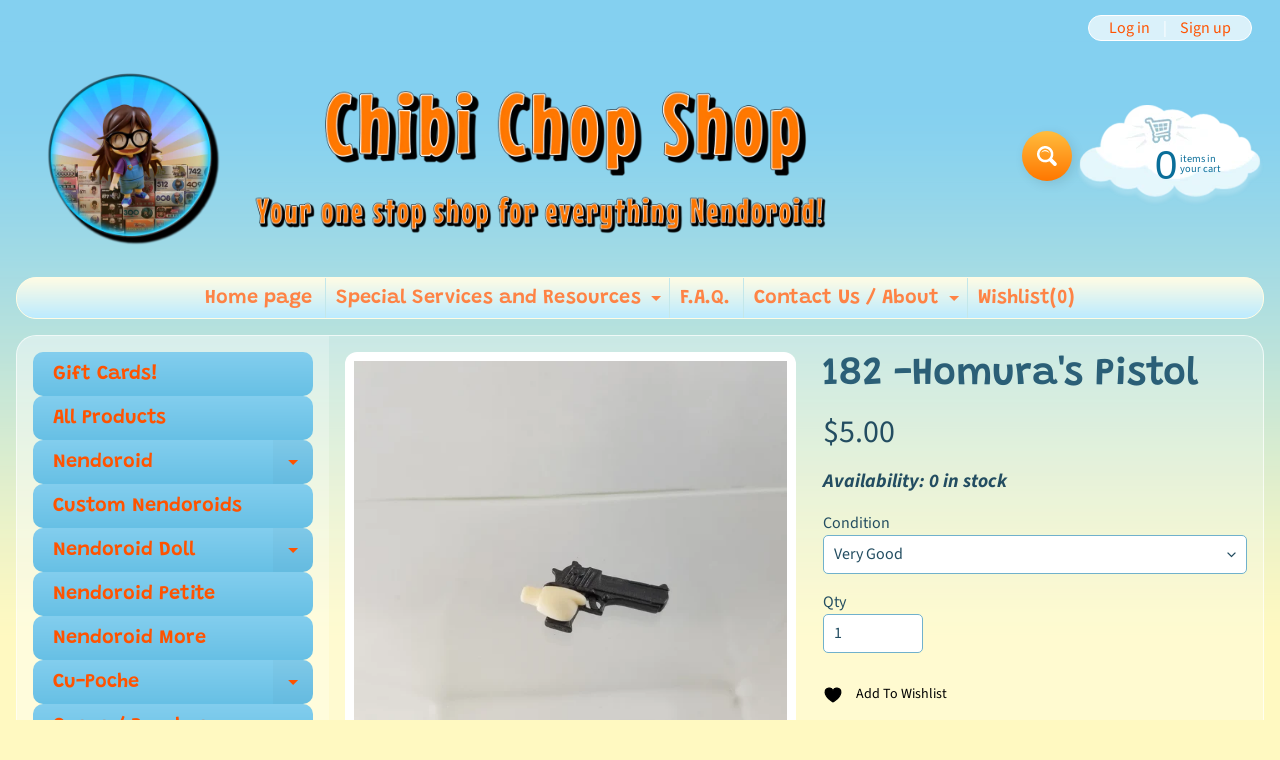

--- FILE ---
content_type: text/html; charset=utf-8
request_url: https://chibichopshop.com/products/182-homuras-pistol
body_size: 44424
content:
<!doctype html>
<html class="no-js" lang="en">
  <head>
    <meta charset="utf-8">
    <meta http-equiv="X-UA-Compatible" content="IE=edge">
    <meta
      name="viewport"
      content="width=device-width, initial-scale=1.0, height=device-height, minimum-scale=1.0, maximum-scale=1.0"
    >
    <link rel="preconnect" href="https://cdn.shopify.com" crossorigin>
    <link rel="preconnect" href="https://fonts.shopifycdn.com" crossorigin>
    <link rel="preconnect" href="https://monorail-edge.shopifysvc.com">
    <script src="https://code.jquery.com/jquery-3.6.0.min.js" async></script>
    <script>
      document.documentElement.className = document.documentElement.className.replace('no-js', 'js');
    </script><link rel="preload" as="font" href="//chibichopshop.com/cdn/fonts/source_sans_pro/sourcesanspro_n4.50ae3e156aed9a794db7e94c4d00984c7b66616c.woff2" type="font/woff2" crossorigin><link rel="preload" as="font" href="//chibichopshop.com/cdn/fonts/grandstander/grandstander_n6.8b88bd32f6210067a2288a1ce615bb7acf551358.woff2" type="font/woff2" crossorigin><link rel="preload" href="//chibichopshop.com/cdn/shop/t/44/assets/styles.css?v=4511788813214874391758893003" as="style">
    <link rel="preload" href="//chibichopshop.com/cdn/shop/t/44/assets/theme.js?v=86022567178283642171698772022" as="script"><link rel="shortcut icon" href="//chibichopshop.com/cdn/shop/files/CCSIcon_32x32.png?v=1634399088" type="image/png"><link rel="apple-touch-icon" href="//chibichopshop.com/cdn/shop/files/CCSIcon_152x152.png?v=1634399088" type="image/png"><title>182 -Homura&#39;s Pistol| Chibi Chop Shop</title><meta name="description" content="Homura Akemi of Puella Magi Madoka Magica https://www.goodsmile.info/en/product/3206/Nendoroid+Homura+Akemi.html" /><link rel="canonical" href="https://chibichopshop.com/products/182-homuras-pistol" /> <!-- /snippets/social-meta-tags.liquid --><meta property="og:site_name" content="Chibi Chop Shop">
<meta property="og:url" content="https://chibichopshop.com/products/182-homuras-pistol">
<meta property="og:title" content="182 -Homura's Pistol">
<meta property="og:type" content="product">
<meta property="og:description" content="Homura Akemi of Puella Magi Madoka Magica https://www.goodsmile.info/en/product/3206/Nendoroid+Homura+Akemi.html"><meta property="og:price:amount" content="5.00">
<meta property="og:price:currency" content="USD"><meta property="og:image" content="http://chibichopshop.com/cdn/shop/products/20190303_164251_1200x1200.jpg?v=1551769125">
<meta property="og:image:secure_url" content="https://chibichopshop.com/cdn/shop/products/20190303_164251_1200x1200.jpg?v=1551769125">
<meta name="twitter:card" content="summary_large_image">
<meta name="twitter:title" content="182 -Homura's Pistol">
<meta name="twitter:description" content="Homura Akemi of Puella Magi Madoka Magica https://www.goodsmile.info/en/product/3206/Nendoroid+Homura+Akemi.html">
<style>:root {--site_max_width:1280px; --site_min_width:300px; --font_size_base:100%;--font_stack_body:"Source Sans Pro",sans-serif;--font_style_body:normal;--font_weight_body:400;--font_stack_headings:Grandstander,sans-serif;--font_style_headings:normal;--font_weight_headings:600;--font_case_headings:none;--font_color_headings:#2b5f77;--font_h6_size:1rem;--font_h5_size:1rem;--font_h4_size:1.25rem;--font_h3_size:1.5625rem;--font_h2_size:1.953125rem;--font_h1_size:2.44140625rem;--body_text_color:#234d61; --body_text_color_rgb:35, 77, 97; --body_bg_color:#fff9c1; --link_color:#ff5300; --link_active:#333333;--content_borders:#ffffff;--content_borders_rgb:255, 255, 255;--logo_link_color:#ff5300;--logo_link_hover:#000000; --minicart_text:#0a6e99;--minicart_text_hover:#333333;--content_bg:#ffffff;--content_bg_rgb:255, 255, 255;--content_bg_opacity:0.25;--mobile_nav_bg:#ff7700;--mobile_nav_text:#ffffff;--top_menu_bg:#fffce5;--top_menu_bg1:#bcebff;--top_menu_links:#fe8345;--top_menu_links_hover:#a94a9f;--top_menu_links_border:#c3e7ea;--top_menu_sub_bg:#ffffff;--top_menu_links_sub:#fe8345;--top_menu_links_sub_hover:#333333;--slider_bg:#ffffff;--caption_bg:#ff6000;--caption_bg_rgb:255, 96, 0; --caption_text:#ffffff;--banner_text:#ffffff;--banner_bg1:#ffa800;--banner_bg2:#fc4500;  --sidebar_bg:#ffffff;--sidebar_bg_rgb:255, 255, 255;--sidebar_bg_opacity:0.25;--accordion_h3_text:#ff5300;--accordion_h3_text_active:#ffffff;--accordion_h3_bg:#83ceee;--accordion_h3_bg1:#67c0e5;--accordion_h3_bg_hover:#ffbd3e;--accordion_link_text:#ff5300;--accordion_link_text_hover:#000000;--accordion_link_bg:#ffffff;--accordion_link_bg_hover:#f6f6f6;--accordion_link_borders:#f6f6f6;--side_pop_bg:#ffffff;--side_pop_headings:#de3500;--side_pop_links:#de3500;--side_pop_links_hover:#222222;--side_pop_borders:#dddddd;--side_news_bg:#ffffff;--side_news_headings:#de3500;--side_news_text:#234d61;--side_social_bg:#ffffff;--side_social_headings:#de3500;--side_latest_text:#555555;--thumb_bg:#ffffff;--thumb_caption_bg:#ffbd3e;--thumb_caption_bg1:#ffa03e;--thumb_caption_bg_hover:#ffc128;--thumb_title:#ffffff;--thumb_price:#aa0000;--thumb_sale_bg:#ffea04;--thumb_sale_bg1:#ff5300;--thumb_sale_text:#ffffff;--button_bg:#ffbd3e;--button_bg1:#ff7700;--button_text:#ffffff;--button_text_transform:none;    --button_weight:normal; --button_bg_active:#ff7700; --button_hover_active:#ffffff; --button_sec_bg:#fff480; --button_sec_text:#918608; --button_sec_bg_hover:#ffee33; --button_sec_text_hover:#494304; --input_bg:#ffffff; --input_text_color:#234D61; --input_border_color:#70b1cc; --input_border_focus:#ff7700; --svg_select_icon:url(//chibichopshop.com/cdn/shop/t/44/assets/ico-select.svg?v=98518572449519756501698772022);--max_height_disclosure:300px; --min_height_disclosure:92px; --pag_color:#ff5300; --pag_hover_text:#ff5300; --pag_hover_bg:#ffffff;--pag_current_text:#ffffff;--pag_current_bg:#ff5300;--pag_border:#ffffff;--acc_bg:#ffffff;--acc_bg_rgb:255, 255, 255;--acc_text:#234d61;--acc_text_active:#ff5300;--footer_text:#251800;--footer_links:#251800;--footer_links_hover:#000000;--customer_box_bg:#d0f5ee;--comments_bg:#ffffff;--comments_bg_rgb:255, 255, 255;--icon_fill_facebook:#3b5998;--icon_fill_twitter:#00aced;--icon_fill_pinterest:#cb2027;--icon_fill_youtube:#CD201F;--icon_fill_vimeo:#1AB7EA;--icon_fill_snapchat:#FFFC00;--icon_fill_linkedin:#0077B5;--icon_fill_instagram:#E4405F;--icon_fill_tumblr:#36465D;--icon_fill_tiktok:#222222;--icon_fill_bluesky:#1DA1F2;--slide_arrow_color:#ffffff;--slide_arrow_bg_color:#ffb113;--media_video_bg_color:#000000;--media_bg_color:#ffffff;--media_text_color:#555555;--media_border_color:rgba(85,85,85,0.08);--search_borders:#f0f0f0;--search_selected:#e6e6e6;--search_spinner:#ffffff;  --filter_bg_color:#ffffff;--filter_text_color:#234D61; --filter_text_color_rgb:35, 77, 97;   }</style>
<link rel="stylesheet" href="//chibichopshop.com/cdn/shop/t/44/assets/styles.css?v=4511788813214874391758893003" type="text/css" media="all"><style>@font-face {  font-family: Grandstander;  font-weight: 600;  font-style: normal;  font-display: swap;  src: url("//chibichopshop.com/cdn/fonts/grandstander/grandstander_n6.8b88bd32f6210067a2288a1ce615bb7acf551358.woff2") format("woff2"),       url("//chibichopshop.com/cdn/fonts/grandstander/grandstander_n6.ba17995a9ecb9cc573f2a85a109a741fa3dfdfde.woff") format("woff");}@font-face {  font-family: "Source Sans Pro";  font-weight: 400;  font-style: normal;  font-display: swap;  src: url("//chibichopshop.com/cdn/fonts/source_sans_pro/sourcesanspro_n4.50ae3e156aed9a794db7e94c4d00984c7b66616c.woff2") format("woff2"),       url("//chibichopshop.com/cdn/fonts/source_sans_pro/sourcesanspro_n4.d1662e048bd96ae7123e46600ff9744c0d84502d.woff") format("woff");}@font-face {  font-family: "Source Sans Pro";  font-weight: 700;  font-style: normal;  font-display: swap;  src: url("//chibichopshop.com/cdn/fonts/source_sans_pro/sourcesanspro_n7.41cbad1715ffa6489ec3aab1c16fda6d5bdf2235.woff2") format("woff2"),       url("//chibichopshop.com/cdn/fonts/source_sans_pro/sourcesanspro_n7.01173495588557d2be0eb2bb2ecdf8e4f01cf917.woff") format("woff");}@font-face {  font-family: "Source Sans Pro";  font-weight: 700;  font-style: normal;  font-display: swap;  src: url("//chibichopshop.com/cdn/fonts/source_sans_pro/sourcesanspro_n7.41cbad1715ffa6489ec3aab1c16fda6d5bdf2235.woff2") format("woff2"),       url("//chibichopshop.com/cdn/fonts/source_sans_pro/sourcesanspro_n7.01173495588557d2be0eb2bb2ecdf8e4f01cf917.woff") format("woff");}@font-face {  font-family: "Source Sans Pro";  font-weight: 400;  font-style: italic;  font-display: swap;  src: url("//chibichopshop.com/cdn/fonts/source_sans_pro/sourcesanspro_i4.130f29b9baa0095b80aea9236ca9ef6ab0069c67.woff2") format("woff2"),       url("//chibichopshop.com/cdn/fonts/source_sans_pro/sourcesanspro_i4.6146c8c8ae7b8853ccbbc8b859fcf805016ee743.woff") format("woff");}@font-face {  font-family: "Source Sans Pro";  font-weight: 700;  font-style: italic;  font-display: swap;  src: url("//chibichopshop.com/cdn/fonts/source_sans_pro/sourcesanspro_i7.98bb15b3a23880a6e1d86ade6dbb197526ff768d.woff2") format("woff2"),       url("//chibichopshop.com/cdn/fonts/source_sans_pro/sourcesanspro_i7.6274cea5e22a575d33653322a4399caadffb1338.woff") format("woff");}</style>

    <script>
      window.Sunrise = window.Sunrise || {};
      Sunrise.strings = {
        add_to_cart: "Add to Cart",
        sold_out: "Out of stock",
        unavailable: "Unavailable",
        sku: "SKU: ",
        preorder_msg: "Available for pre-order",
        product_availability: "Availability: ",
        product_in_stock: "in stock",
        money_format_json: "${{amount}}",
        money_format: "${{amount}}",
        money_with_currency_format_json: "${{amount}} USD",
        money_with_currency_format: "${{amount}} USD",
        shop_currency: "USD",
        locale: "en",
        locale_json: "en",
        customer_accounts_enabled: true,
        customer_logged_in:false,
        addressError: "Error looking up that address",
        addressNoResults: "No results for that address",
        addressQueryLimit: "You have exceeded the Google API usage limit. Consider upgrading to a \u003ca href=\"https:\/\/developers.google.com\/maps\/premium\/usage-limits\"\u003ePremium Plan\u003c\/a\u003e.",
        authError: "There was a problem authenticating your Google Maps account.",
        loading: "Loading",
        one_result_found: "1 result found",
        number_of_results_found: "[results_count] results found",
        number_of_results: "[result_number] of [results_count]",
        agree_terms_popup_text: "You must agree with the terms and conditions of sale to check out",
        cart_low_stock_message: "Some quantities have been reduced to match the available stock",
        stock_reduced_message: "Sorry, available stock is",
        shipping_calc_submit: "Calculate shipping",
        shipping_calculating: "Calculating...",
        available_shipping_rates: "rates found for your address...",
        one_rate_available:"There is one shipping rate available for",
        do_not_ship:"We do not ship to this destination."
      };
      window.theme = {
        info: {
          name: "Sunrise",
          version: "11.03.01"
        },
          breakpoints: {
            medium: 750,
            large: 990,
            widescreen: 1400
          },
        settings: {
          predictiveSearchEnabled: false,
          predictiveSearchShowPrice: false,
          predictiveSearchShowVendor: false,
          predictiveSearchType: "products"
        },
        stylesheet: "//chibichopshop.com/cdn/shop/t/44/assets/styles.css?v=4511788813214874391758893003"
      };
      window.routes = {
        rootUrl: "\/",
        rootUrlWithoutSlash: '',
        cartUrl: "\/cart",
        searchUrl: "\/search",
        productRecommendationsUrl: "\/recommendations\/products"
      };
    </script><script src="//chibichopshop.com/cdn/shop/t/44/assets/theme.js?v=86022567178283642171698772022" defer="defer"></script>

    <script>
      if (window.MSInputMethodContext && document.documentMode) {
        /* IE polyfills */
        var scripts = document.getElementsByTagName('script')[0];
        var polyfill = document.createElement("script");
        polyfill.defer = true;
        polyfill.src = "//chibichopshop.com/cdn/shop/t/44/assets/ie11-polyfills.min.js?v=85658089622224524211698772022";
        scripts.parentNode.insertBefore(polyfill, scripts);
      }
    </script>

    <script>window.performance && window.performance.mark && window.performance.mark('shopify.content_for_header.start');</script><meta name="facebook-domain-verification" content="nqpq6el2emzf95m7gmz2zqdutowmqs">
<meta name="facebook-domain-verification" content="ew7y81bv0as2nxg696d9vdurngopqr">
<meta name="google-site-verification" content="Mi9-TUrc2tJ4keSzX5WjM2WAuH0iTQYkNNPzxV0Nj_o">
<meta id="shopify-digital-wallet" name="shopify-digital-wallet" content="/12895158336/digital_wallets/dialog">
<meta name="shopify-checkout-api-token" content="f7b705a66d12fd524f2ba08cbf434ea2">
<meta id="in-context-paypal-metadata" data-shop-id="12895158336" data-venmo-supported="true" data-environment="production" data-locale="en_US" data-paypal-v4="true" data-currency="USD">
<link rel="alternate" type="application/json+oembed" href="https://chibichopshop.com/products/182-homuras-pistol.oembed">
<script async="async" src="/checkouts/internal/preloads.js?locale=en-US"></script>
<link rel="preconnect" href="https://shop.app" crossorigin="anonymous">
<script async="async" src="https://shop.app/checkouts/internal/preloads.js?locale=en-US&shop_id=12895158336" crossorigin="anonymous"></script>
<script id="shopify-features" type="application/json">{"accessToken":"f7b705a66d12fd524f2ba08cbf434ea2","betas":["rich-media-storefront-analytics"],"domain":"chibichopshop.com","predictiveSearch":true,"shopId":12895158336,"locale":"en"}</script>
<script>var Shopify = Shopify || {};
Shopify.shop = "chibi-chop-shop.myshopify.com";
Shopify.locale = "en";
Shopify.currency = {"active":"USD","rate":"1.0"};
Shopify.country = "US";
Shopify.theme = {"name":"Copy of CCS  | Backup pre-marketplace shipping","id":133240324267,"schema_name":"Sunrise","schema_version":"11.03.01","theme_store_id":57,"role":"main"};
Shopify.theme.handle = "null";
Shopify.theme.style = {"id":null,"handle":null};
Shopify.cdnHost = "chibichopshop.com/cdn";
Shopify.routes = Shopify.routes || {};
Shopify.routes.root = "/";</script>
<script type="module">!function(o){(o.Shopify=o.Shopify||{}).modules=!0}(window);</script>
<script>!function(o){function n(){var o=[];function n(){o.push(Array.prototype.slice.apply(arguments))}return n.q=o,n}var t=o.Shopify=o.Shopify||{};t.loadFeatures=n(),t.autoloadFeatures=n()}(window);</script>
<script>
  window.ShopifyPay = window.ShopifyPay || {};
  window.ShopifyPay.apiHost = "shop.app\/pay";
  window.ShopifyPay.redirectState = null;
</script>
<script id="shop-js-analytics" type="application/json">{"pageType":"product"}</script>
<script defer="defer" async type="module" src="//chibichopshop.com/cdn/shopifycloud/shop-js/modules/v2/client.init-shop-cart-sync_dlpDe4U9.en.esm.js"></script>
<script defer="defer" async type="module" src="//chibichopshop.com/cdn/shopifycloud/shop-js/modules/v2/chunk.common_FunKbpTJ.esm.js"></script>
<script type="module">
  await import("//chibichopshop.com/cdn/shopifycloud/shop-js/modules/v2/client.init-shop-cart-sync_dlpDe4U9.en.esm.js");
await import("//chibichopshop.com/cdn/shopifycloud/shop-js/modules/v2/chunk.common_FunKbpTJ.esm.js");

  window.Shopify.SignInWithShop?.initShopCartSync?.({"fedCMEnabled":true,"windoidEnabled":true});

</script>
<script defer="defer" async type="module" src="//chibichopshop.com/cdn/shopifycloud/shop-js/modules/v2/client.payment-terms_g-geHK5T.en.esm.js"></script>
<script defer="defer" async type="module" src="//chibichopshop.com/cdn/shopifycloud/shop-js/modules/v2/chunk.common_FunKbpTJ.esm.js"></script>
<script defer="defer" async type="module" src="//chibichopshop.com/cdn/shopifycloud/shop-js/modules/v2/chunk.modal_n1zSoh3t.esm.js"></script>
<script type="module">
  await import("//chibichopshop.com/cdn/shopifycloud/shop-js/modules/v2/client.payment-terms_g-geHK5T.en.esm.js");
await import("//chibichopshop.com/cdn/shopifycloud/shop-js/modules/v2/chunk.common_FunKbpTJ.esm.js");
await import("//chibichopshop.com/cdn/shopifycloud/shop-js/modules/v2/chunk.modal_n1zSoh3t.esm.js");

  
</script>
<script>
  window.Shopify = window.Shopify || {};
  if (!window.Shopify.featureAssets) window.Shopify.featureAssets = {};
  window.Shopify.featureAssets['shop-js'] = {"shop-cart-sync":["modules/v2/client.shop-cart-sync_DIWHqfTk.en.esm.js","modules/v2/chunk.common_FunKbpTJ.esm.js"],"init-fed-cm":["modules/v2/client.init-fed-cm_CmNkGb1A.en.esm.js","modules/v2/chunk.common_FunKbpTJ.esm.js"],"shop-button":["modules/v2/client.shop-button_Dpfxl9vG.en.esm.js","modules/v2/chunk.common_FunKbpTJ.esm.js"],"init-shop-cart-sync":["modules/v2/client.init-shop-cart-sync_dlpDe4U9.en.esm.js","modules/v2/chunk.common_FunKbpTJ.esm.js"],"init-shop-email-lookup-coordinator":["modules/v2/client.init-shop-email-lookup-coordinator_DUdFDmvK.en.esm.js","modules/v2/chunk.common_FunKbpTJ.esm.js"],"init-windoid":["modules/v2/client.init-windoid_V_O5I0mt.en.esm.js","modules/v2/chunk.common_FunKbpTJ.esm.js"],"pay-button":["modules/v2/client.pay-button_x_P2fRzB.en.esm.js","modules/v2/chunk.common_FunKbpTJ.esm.js"],"shop-toast-manager":["modules/v2/client.shop-toast-manager_p8J9W8kY.en.esm.js","modules/v2/chunk.common_FunKbpTJ.esm.js"],"shop-cash-offers":["modules/v2/client.shop-cash-offers_CtPYbIPM.en.esm.js","modules/v2/chunk.common_FunKbpTJ.esm.js","modules/v2/chunk.modal_n1zSoh3t.esm.js"],"shop-login-button":["modules/v2/client.shop-login-button_C3-NmE42.en.esm.js","modules/v2/chunk.common_FunKbpTJ.esm.js","modules/v2/chunk.modal_n1zSoh3t.esm.js"],"avatar":["modules/v2/client.avatar_BTnouDA3.en.esm.js"],"init-shop-for-new-customer-accounts":["modules/v2/client.init-shop-for-new-customer-accounts_aeWumpsw.en.esm.js","modules/v2/client.shop-login-button_C3-NmE42.en.esm.js","modules/v2/chunk.common_FunKbpTJ.esm.js","modules/v2/chunk.modal_n1zSoh3t.esm.js"],"init-customer-accounts-sign-up":["modules/v2/client.init-customer-accounts-sign-up_CRLhpYdY.en.esm.js","modules/v2/client.shop-login-button_C3-NmE42.en.esm.js","modules/v2/chunk.common_FunKbpTJ.esm.js","modules/v2/chunk.modal_n1zSoh3t.esm.js"],"init-customer-accounts":["modules/v2/client.init-customer-accounts_BkuyBVsz.en.esm.js","modules/v2/client.shop-login-button_C3-NmE42.en.esm.js","modules/v2/chunk.common_FunKbpTJ.esm.js","modules/v2/chunk.modal_n1zSoh3t.esm.js"],"shop-follow-button":["modules/v2/client.shop-follow-button_DDNA7Aw9.en.esm.js","modules/v2/chunk.common_FunKbpTJ.esm.js","modules/v2/chunk.modal_n1zSoh3t.esm.js"],"checkout-modal":["modules/v2/client.checkout-modal_EOl6FxyC.en.esm.js","modules/v2/chunk.common_FunKbpTJ.esm.js","modules/v2/chunk.modal_n1zSoh3t.esm.js"],"lead-capture":["modules/v2/client.lead-capture_LZVhB0lN.en.esm.js","modules/v2/chunk.common_FunKbpTJ.esm.js","modules/v2/chunk.modal_n1zSoh3t.esm.js"],"shop-login":["modules/v2/client.shop-login_D4d_T_FR.en.esm.js","modules/v2/chunk.common_FunKbpTJ.esm.js","modules/v2/chunk.modal_n1zSoh3t.esm.js"],"payment-terms":["modules/v2/client.payment-terms_g-geHK5T.en.esm.js","modules/v2/chunk.common_FunKbpTJ.esm.js","modules/v2/chunk.modal_n1zSoh3t.esm.js"]};
</script>
<script>(function() {
  var isLoaded = false;
  function asyncLoad() {
    if (isLoaded) return;
    isLoaded = true;
    var urls = ["\/\/www.powr.io\/powr.js?powr-token=chibi-chop-shop.myshopify.com\u0026external-type=shopify\u0026shop=chibi-chop-shop.myshopify.com","\/\/www.powr.io\/powr.js?powr-token=chibi-chop-shop.myshopify.com\u0026external-type=shopify\u0026shop=chibi-chop-shop.myshopify.com","https:\/\/static.mailerlite.com\/data\/a\/3488\/3488585\/universal_l0p6i2g9z9_load.js?shop=chibi-chop-shop.myshopify.com","\/\/livesearch.okasconcepts.com\/js\/livesearch.init.min.js?v=2\u0026shop=chibi-chop-shop.myshopify.com","https:\/\/cdn.robinpro.gallery\/js\/client.js?v=5ad0431\u0026shop=chibi-chop-shop.myshopify.com"];
    for (var i = 0; i < urls.length; i++) {
      var s = document.createElement('script');
      s.type = 'text/javascript';
      s.async = true;
      s.src = urls[i];
      var x = document.getElementsByTagName('script')[0];
      x.parentNode.insertBefore(s, x);
    }
  };
  if(window.attachEvent) {
    window.attachEvent('onload', asyncLoad);
  } else {
    window.addEventListener('load', asyncLoad, false);
  }
})();</script>
<script id="__st">var __st={"a":12895158336,"offset":-28800,"reqid":"f4e6d907-8fa6-4ef7-aac7-69a20ebdc8b3-1765576353","pageurl":"chibichopshop.com\/products\/182-homuras-pistol","u":"ac9eb88c35a5","p":"product","rtyp":"product","rid":3147818041408};</script>
<script>window.ShopifyPaypalV4VisibilityTracking = true;</script>
<script id="captcha-bootstrap">!function(){'use strict';const t='contact',e='account',n='new_comment',o=[[t,t],['blogs',n],['comments',n],[t,'customer']],c=[[e,'customer_login'],[e,'guest_login'],[e,'recover_customer_password'],[e,'create_customer']],r=t=>t.map((([t,e])=>`form[action*='/${t}']:not([data-nocaptcha='true']) input[name='form_type'][value='${e}']`)).join(','),a=t=>()=>t?[...document.querySelectorAll(t)].map((t=>t.form)):[];function s(){const t=[...o],e=r(t);return a(e)}const i='password',u='form_key',d=['recaptcha-v3-token','g-recaptcha-response','h-captcha-response',i],f=()=>{try{return window.sessionStorage}catch{return}},m='__shopify_v',_=t=>t.elements[u];function p(t,e,n=!1){try{const o=window.sessionStorage,c=JSON.parse(o.getItem(e)),{data:r}=function(t){const{data:e,action:n}=t;return t[m]||n?{data:e,action:n}:{data:t,action:n}}(c);for(const[e,n]of Object.entries(r))t.elements[e]&&(t.elements[e].value=n);n&&o.removeItem(e)}catch(o){console.error('form repopulation failed',{error:o})}}const l='form_type',E='cptcha';function T(t){t.dataset[E]=!0}const w=window,h=w.document,L='Shopify',v='ce_forms',y='captcha';let A=!1;((t,e)=>{const n=(g='f06e6c50-85a8-45c8-87d0-21a2b65856fe',I='https://cdn.shopify.com/shopifycloud/storefront-forms-hcaptcha/ce_storefront_forms_captcha_hcaptcha.v1.5.2.iife.js',D={infoText:'Protected by hCaptcha',privacyText:'Privacy',termsText:'Terms'},(t,e,n)=>{const o=w[L][v],c=o.bindForm;if(c)return c(t,g,e,D).then(n);var r;o.q.push([[t,g,e,D],n]),r=I,A||(h.body.append(Object.assign(h.createElement('script'),{id:'captcha-provider',async:!0,src:r})),A=!0)});var g,I,D;w[L]=w[L]||{},w[L][v]=w[L][v]||{},w[L][v].q=[],w[L][y]=w[L][y]||{},w[L][y].protect=function(t,e){n(t,void 0,e),T(t)},Object.freeze(w[L][y]),function(t,e,n,w,h,L){const[v,y,A,g]=function(t,e,n){const i=e?o:[],u=t?c:[],d=[...i,...u],f=r(d),m=r(i),_=r(d.filter((([t,e])=>n.includes(e))));return[a(f),a(m),a(_),s()]}(w,h,L),I=t=>{const e=t.target;return e instanceof HTMLFormElement?e:e&&e.form},D=t=>v().includes(t);t.addEventListener('submit',(t=>{const e=I(t);if(!e)return;const n=D(e)&&!e.dataset.hcaptchaBound&&!e.dataset.recaptchaBound,o=_(e),c=g().includes(e)&&(!o||!o.value);(n||c)&&t.preventDefault(),c&&!n&&(function(t){try{if(!f())return;!function(t){const e=f();if(!e)return;const n=_(t);if(!n)return;const o=n.value;o&&e.removeItem(o)}(t);const e=Array.from(Array(32),(()=>Math.random().toString(36)[2])).join('');!function(t,e){_(t)||t.append(Object.assign(document.createElement('input'),{type:'hidden',name:u})),t.elements[u].value=e}(t,e),function(t,e){const n=f();if(!n)return;const o=[...t.querySelectorAll(`input[type='${i}']`)].map((({name:t})=>t)),c=[...d,...o],r={};for(const[a,s]of new FormData(t).entries())c.includes(a)||(r[a]=s);n.setItem(e,JSON.stringify({[m]:1,action:t.action,data:r}))}(t,e)}catch(e){console.error('failed to persist form',e)}}(e),e.submit())}));const S=(t,e)=>{t&&!t.dataset[E]&&(n(t,e.some((e=>e===t))),T(t))};for(const o of['focusin','change'])t.addEventListener(o,(t=>{const e=I(t);D(e)&&S(e,y())}));const B=e.get('form_key'),M=e.get(l),P=B&&M;t.addEventListener('DOMContentLoaded',(()=>{const t=y();if(P)for(const e of t)e.elements[l].value===M&&p(e,B);[...new Set([...A(),...v().filter((t=>'true'===t.dataset.shopifyCaptcha))])].forEach((e=>S(e,t)))}))}(h,new URLSearchParams(w.location.search),n,t,e,['guest_login'])})(!0,!0)}();</script>
<script integrity="sha256-52AcMU7V7pcBOXWImdc/TAGTFKeNjmkeM1Pvks/DTgc=" data-source-attribution="shopify.loadfeatures" defer="defer" src="//chibichopshop.com/cdn/shopifycloud/storefront/assets/storefront/load_feature-81c60534.js" crossorigin="anonymous"></script>
<script crossorigin="anonymous" defer="defer" src="//chibichopshop.com/cdn/shopifycloud/storefront/assets/shopify_pay/storefront-65b4c6d7.js?v=20250812"></script>
<script data-source-attribution="shopify.dynamic_checkout.dynamic.init">var Shopify=Shopify||{};Shopify.PaymentButton=Shopify.PaymentButton||{isStorefrontPortableWallets:!0,init:function(){window.Shopify.PaymentButton.init=function(){};var t=document.createElement("script");t.src="https://chibichopshop.com/cdn/shopifycloud/portable-wallets/latest/portable-wallets.en.js",t.type="module",document.head.appendChild(t)}};
</script>
<script data-source-attribution="shopify.dynamic_checkout.buyer_consent">
  function portableWalletsHideBuyerConsent(e){var t=document.getElementById("shopify-buyer-consent"),n=document.getElementById("shopify-subscription-policy-button");t&&n&&(t.classList.add("hidden"),t.setAttribute("aria-hidden","true"),n.removeEventListener("click",e))}function portableWalletsShowBuyerConsent(e){var t=document.getElementById("shopify-buyer-consent"),n=document.getElementById("shopify-subscription-policy-button");t&&n&&(t.classList.remove("hidden"),t.removeAttribute("aria-hidden"),n.addEventListener("click",e))}window.Shopify?.PaymentButton&&(window.Shopify.PaymentButton.hideBuyerConsent=portableWalletsHideBuyerConsent,window.Shopify.PaymentButton.showBuyerConsent=portableWalletsShowBuyerConsent);
</script>
<script data-source-attribution="shopify.dynamic_checkout.cart.bootstrap">document.addEventListener("DOMContentLoaded",(function(){function t(){return document.querySelector("shopify-accelerated-checkout-cart, shopify-accelerated-checkout")}if(t())Shopify.PaymentButton.init();else{new MutationObserver((function(e,n){t()&&(Shopify.PaymentButton.init(),n.disconnect())})).observe(document.body,{childList:!0,subtree:!0})}}));
</script>
<link id="shopify-accelerated-checkout-styles" rel="stylesheet" media="screen" href="https://chibichopshop.com/cdn/shopifycloud/portable-wallets/latest/accelerated-checkout-backwards-compat.css" crossorigin="anonymous">
<style id="shopify-accelerated-checkout-cart">
        #shopify-buyer-consent {
  margin-top: 1em;
  display: inline-block;
  width: 100%;
}

#shopify-buyer-consent.hidden {
  display: none;
}

#shopify-subscription-policy-button {
  background: none;
  border: none;
  padding: 0;
  text-decoration: underline;
  font-size: inherit;
  cursor: pointer;
}

#shopify-subscription-policy-button::before {
  box-shadow: none;
}

      </style>
<script id="sections-script" data-sections="footer" defer="defer" src="//chibichopshop.com/cdn/shop/t/44/compiled_assets/scripts.js?8309"></script>
<script>window.performance && window.performance.mark && window.performance.mark('shopify.content_for_header.end');</script>

    
<link href="//chibichopshop.com/cdn/shop/t/44/assets/simplee.css?v=64194863182859618321698772022" rel="stylesheet" type="text/css" media="all" />
<script src="//chibichopshop.com/cdn/shop/t/44/assets/simplee.js?v=106390108548349868641698772022" type="text/javascript"></script>
            
    


    <!-- Upsell & Cross Sell - Selleasy by Logbase - Starts -->
    <script src="https://upsell-app.logbase.io/lb-upsell.js?shop=chibi-chop-shop.myshopify.com" defer></script>
    <!-- Upsell & Cross Sell - Selleasy by Logbase - Ends -->
    
    
    
    
    <script src="https://ajax.googleapis.com/ajax/libs/jquery/3.6.4/jquery.min.js" defer="defer"></script>
  <!-- BEGIN app block: shopify://apps/uppromote-affiliate/blocks/core-script/64c32457-930d-4cb9-9641-e24c0d9cf1f4 --><!-- BEGIN app snippet: core-metafields-setting --><!--suppress ES6ConvertVarToLetConst -->
<script type="application/json" id="core-uppromote-settings">{"active_reg_from":true,"app_env":{"env":"production"}}</script>
<script type="application/json" id="core-uppromote-cart">{"note":null,"attributes":{},"original_total_price":0,"total_price":0,"total_discount":0,"total_weight":0.0,"item_count":0,"items":[],"requires_shipping":false,"currency":"USD","items_subtotal_price":0,"cart_level_discount_applications":[],"checkout_charge_amount":0}</script>
<script id="core-uppromote-quick-store-tracking-vars">
    function getDocumentContext(){const{href:a,hash:b,host:c,hostname:d,origin:e,pathname:f,port:g,protocol:h,search:i}=window.location,j=document.referrer,k=document.characterSet,l=document.title;return{location:{href:a,hash:b,host:c,hostname:d,origin:e,pathname:f,port:g,protocol:h,search:i},referrer:j||document.location.href,characterSet:k,title:l}}function getNavigatorContext(){const{language:a,cookieEnabled:b,languages:c,userAgent:d}=navigator;return{language:a,cookieEnabled:b,languages:c,userAgent:d}}function getWindowContext(){const{innerHeight:a,innerWidth:b,outerHeight:c,outerWidth:d,origin:e,screen:{height:j,width:k},screenX:f,screenY:g,scrollX:h,scrollY:i}=window;return{innerHeight:a,innerWidth:b,outerHeight:c,outerWidth:d,origin:e,screen:{screenHeight:j,screenWidth:k},screenX:f,screenY:g,scrollX:h,scrollY:i,location:getDocumentContext().location}}function getContext(){return{document:getDocumentContext(),navigator:getNavigatorContext(),window:getWindowContext()}}
    if (window.location.href.includes('?sca_ref=')) {
        localStorage.setItem('__up_lastViewedPageContext', JSON.stringify({
            context: getContext(),
            timestamp: new Date().toISOString(),
        }))
    }
</script>

<script id="core-uppromote-setting-booster">
    var UpPromoteCoreSettings = JSON.parse(document.getElementById('core-uppromote-settings').textContent)
    UpPromoteCoreSettings.currentCart = JSON.parse(document.getElementById('core-uppromote-cart')?.textContent || '{}')
    const idToClean = ['core-uppromote-settings', 'core-uppromote-cart', 'core-uppromote-setting-booster', 'core-uppromote-quick-store-tracking-vars']
    idToClean.forEach(id => {
        document.getElementById(id)?.remove()
    })
</script>
<!-- END app snippet -->


<!-- END app block --><link href="https://cdn.shopify.com/extensions/019aaa54-6629-7eb1-b13a-d1f2668e9d67/now-in-stock-3-31/assets/iStock-notify-2.0.1.css" rel="stylesheet" type="text/css" media="all">
<script src="https://cdn.shopify.com/extensions/019aec8c-5348-7e29-893e-fd25b59a2690/app-92/assets/core.min.js" type="text/javascript" defer="defer"></script>
<link href="https://monorail-edge.shopifysvc.com" rel="dns-prefetch">
<script>(function(){if ("sendBeacon" in navigator && "performance" in window) {try {var session_token_from_headers = performance.getEntriesByType('navigation')[0].serverTiming.find(x => x.name == '_s').description;} catch {var session_token_from_headers = undefined;}var session_cookie_matches = document.cookie.match(/_shopify_s=([^;]*)/);var session_token_from_cookie = session_cookie_matches && session_cookie_matches.length === 2 ? session_cookie_matches[1] : "";var session_token = session_token_from_headers || session_token_from_cookie || "";function handle_abandonment_event(e) {var entries = performance.getEntries().filter(function(entry) {return /monorail-edge.shopifysvc.com/.test(entry.name);});if (!window.abandonment_tracked && entries.length === 0) {window.abandonment_tracked = true;var currentMs = Date.now();var navigation_start = performance.timing.navigationStart;var payload = {shop_id: 12895158336,url: window.location.href,navigation_start,duration: currentMs - navigation_start,session_token,page_type: "product"};window.navigator.sendBeacon("https://monorail-edge.shopifysvc.com/v1/produce", JSON.stringify({schema_id: "online_store_buyer_site_abandonment/1.1",payload: payload,metadata: {event_created_at_ms: currentMs,event_sent_at_ms: currentMs}}));}}window.addEventListener('pagehide', handle_abandonment_event);}}());</script>
<script id="web-pixels-manager-setup">(function e(e,d,r,n,o){if(void 0===o&&(o={}),!Boolean(null===(a=null===(i=window.Shopify)||void 0===i?void 0:i.analytics)||void 0===a?void 0:a.replayQueue)){var i,a;window.Shopify=window.Shopify||{};var t=window.Shopify;t.analytics=t.analytics||{};var s=t.analytics;s.replayQueue=[],s.publish=function(e,d,r){return s.replayQueue.push([e,d,r]),!0};try{self.performance.mark("wpm:start")}catch(e){}var l=function(){var e={modern:/Edge?\/(1{2}[4-9]|1[2-9]\d|[2-9]\d{2}|\d{4,})\.\d+(\.\d+|)|Firefox\/(1{2}[4-9]|1[2-9]\d|[2-9]\d{2}|\d{4,})\.\d+(\.\d+|)|Chrom(ium|e)\/(9{2}|\d{3,})\.\d+(\.\d+|)|(Maci|X1{2}).+ Version\/(15\.\d+|(1[6-9]|[2-9]\d|\d{3,})\.\d+)([,.]\d+|)( \(\w+\)|)( Mobile\/\w+|) Safari\/|Chrome.+OPR\/(9{2}|\d{3,})\.\d+\.\d+|(CPU[ +]OS|iPhone[ +]OS|CPU[ +]iPhone|CPU IPhone OS|CPU iPad OS)[ +]+(15[._]\d+|(1[6-9]|[2-9]\d|\d{3,})[._]\d+)([._]\d+|)|Android:?[ /-](13[3-9]|1[4-9]\d|[2-9]\d{2}|\d{4,})(\.\d+|)(\.\d+|)|Android.+Firefox\/(13[5-9]|1[4-9]\d|[2-9]\d{2}|\d{4,})\.\d+(\.\d+|)|Android.+Chrom(ium|e)\/(13[3-9]|1[4-9]\d|[2-9]\d{2}|\d{4,})\.\d+(\.\d+|)|SamsungBrowser\/([2-9]\d|\d{3,})\.\d+/,legacy:/Edge?\/(1[6-9]|[2-9]\d|\d{3,})\.\d+(\.\d+|)|Firefox\/(5[4-9]|[6-9]\d|\d{3,})\.\d+(\.\d+|)|Chrom(ium|e)\/(5[1-9]|[6-9]\d|\d{3,})\.\d+(\.\d+|)([\d.]+$|.*Safari\/(?![\d.]+ Edge\/[\d.]+$))|(Maci|X1{2}).+ Version\/(10\.\d+|(1[1-9]|[2-9]\d|\d{3,})\.\d+)([,.]\d+|)( \(\w+\)|)( Mobile\/\w+|) Safari\/|Chrome.+OPR\/(3[89]|[4-9]\d|\d{3,})\.\d+\.\d+|(CPU[ +]OS|iPhone[ +]OS|CPU[ +]iPhone|CPU IPhone OS|CPU iPad OS)[ +]+(10[._]\d+|(1[1-9]|[2-9]\d|\d{3,})[._]\d+)([._]\d+|)|Android:?[ /-](13[3-9]|1[4-9]\d|[2-9]\d{2}|\d{4,})(\.\d+|)(\.\d+|)|Mobile Safari.+OPR\/([89]\d|\d{3,})\.\d+\.\d+|Android.+Firefox\/(13[5-9]|1[4-9]\d|[2-9]\d{2}|\d{4,})\.\d+(\.\d+|)|Android.+Chrom(ium|e)\/(13[3-9]|1[4-9]\d|[2-9]\d{2}|\d{4,})\.\d+(\.\d+|)|Android.+(UC? ?Browser|UCWEB|U3)[ /]?(15\.([5-9]|\d{2,})|(1[6-9]|[2-9]\d|\d{3,})\.\d+)\.\d+|SamsungBrowser\/(5\.\d+|([6-9]|\d{2,})\.\d+)|Android.+MQ{2}Browser\/(14(\.(9|\d{2,})|)|(1[5-9]|[2-9]\d|\d{3,})(\.\d+|))(\.\d+|)|K[Aa][Ii]OS\/(3\.\d+|([4-9]|\d{2,})\.\d+)(\.\d+|)/},d=e.modern,r=e.legacy,n=navigator.userAgent;return n.match(d)?"modern":n.match(r)?"legacy":"unknown"}(),u="modern"===l?"modern":"legacy",c=(null!=n?n:{modern:"",legacy:""})[u],f=function(e){return[e.baseUrl,"/wpm","/b",e.hashVersion,"modern"===e.buildTarget?"m":"l",".js"].join("")}({baseUrl:d,hashVersion:r,buildTarget:u}),m=function(e){var d=e.version,r=e.bundleTarget,n=e.surface,o=e.pageUrl,i=e.monorailEndpoint;return{emit:function(e){var a=e.status,t=e.errorMsg,s=(new Date).getTime(),l=JSON.stringify({metadata:{event_sent_at_ms:s},events:[{schema_id:"web_pixels_manager_load/3.1",payload:{version:d,bundle_target:r,page_url:o,status:a,surface:n,error_msg:t},metadata:{event_created_at_ms:s}}]});if(!i)return console&&console.warn&&console.warn("[Web Pixels Manager] No Monorail endpoint provided, skipping logging."),!1;try{return self.navigator.sendBeacon.bind(self.navigator)(i,l)}catch(e){}var u=new XMLHttpRequest;try{return u.open("POST",i,!0),u.setRequestHeader("Content-Type","text/plain"),u.send(l),!0}catch(e){return console&&console.warn&&console.warn("[Web Pixels Manager] Got an unhandled error while logging to Monorail."),!1}}}}({version:r,bundleTarget:l,surface:e.surface,pageUrl:self.location.href,monorailEndpoint:e.monorailEndpoint});try{o.browserTarget=l,function(e){var d=e.src,r=e.async,n=void 0===r||r,o=e.onload,i=e.onerror,a=e.sri,t=e.scriptDataAttributes,s=void 0===t?{}:t,l=document.createElement("script"),u=document.querySelector("head"),c=document.querySelector("body");if(l.async=n,l.src=d,a&&(l.integrity=a,l.crossOrigin="anonymous"),s)for(var f in s)if(Object.prototype.hasOwnProperty.call(s,f))try{l.dataset[f]=s[f]}catch(e){}if(o&&l.addEventListener("load",o),i&&l.addEventListener("error",i),u)u.appendChild(l);else{if(!c)throw new Error("Did not find a head or body element to append the script");c.appendChild(l)}}({src:f,async:!0,onload:function(){if(!function(){var e,d;return Boolean(null===(d=null===(e=window.Shopify)||void 0===e?void 0:e.analytics)||void 0===d?void 0:d.initialized)}()){var d=window.webPixelsManager.init(e)||void 0;if(d){var r=window.Shopify.analytics;r.replayQueue.forEach((function(e){var r=e[0],n=e[1],o=e[2];d.publishCustomEvent(r,n,o)})),r.replayQueue=[],r.publish=d.publishCustomEvent,r.visitor=d.visitor,r.initialized=!0}}},onerror:function(){return m.emit({status:"failed",errorMsg:"".concat(f," has failed to load")})},sri:function(e){var d=/^sha384-[A-Za-z0-9+/=]+$/;return"string"==typeof e&&d.test(e)}(c)?c:"",scriptDataAttributes:o}),m.emit({status:"loading"})}catch(e){m.emit({status:"failed",errorMsg:(null==e?void 0:e.message)||"Unknown error"})}}})({shopId: 12895158336,storefrontBaseUrl: "https://chibichopshop.com",extensionsBaseUrl: "https://extensions.shopifycdn.com/cdn/shopifycloud/web-pixels-manager",monorailEndpoint: "https://monorail-edge.shopifysvc.com/unstable/produce_batch",surface: "storefront-renderer",enabledBetaFlags: ["2dca8a86"],webPixelsConfigList: [{"id":"1538818219","configuration":"{\"accountID\":\"selleasy-metrics-track\"}","eventPayloadVersion":"v1","runtimeContext":"STRICT","scriptVersion":"5aac1f99a8ca74af74cea751ede503d2","type":"APP","apiClientId":5519923,"privacyPurposes":[],"dataSharingAdjustments":{"protectedCustomerApprovalScopes":["read_customer_email","read_customer_name","read_customer_personal_data"]}},{"id":"1521615019","configuration":"{\"pixelCode\":\"D39ILKBC77U1BQU6SN6G\"}","eventPayloadVersion":"v1","runtimeContext":"STRICT","scriptVersion":"22e92c2ad45662f435e4801458fb78cc","type":"APP","apiClientId":4383523,"privacyPurposes":["ANALYTICS","MARKETING","SALE_OF_DATA"],"dataSharingAdjustments":{"protectedCustomerApprovalScopes":["read_customer_address","read_customer_email","read_customer_name","read_customer_personal_data","read_customer_phone"]}},{"id":"1103364267","configuration":"{\"shopId\":\"216069\",\"env\":\"production\",\"metaData\":\"[]\"}","eventPayloadVersion":"v1","runtimeContext":"STRICT","scriptVersion":"8d66693467ae22fde77e6492bbd9d17a","type":"APP","apiClientId":2773553,"privacyPurposes":[],"dataSharingAdjustments":{"protectedCustomerApprovalScopes":["read_customer_address","read_customer_email","read_customer_name","read_customer_personal_data","read_customer_phone"]}},{"id":"519536811","configuration":"{\"config\":\"{\\\"google_tag_ids\\\":[\\\"G-49EPCNKEEH\\\",\\\"AW-11038497208\\\",\\\"GT-PHCKW3S\\\"],\\\"target_country\\\":\\\"US\\\",\\\"gtag_events\\\":[{\\\"type\\\":\\\"begin_checkout\\\",\\\"action_label\\\":[\\\"G-49EPCNKEEH\\\",\\\"AW-11038497208\\\/ch0RCNinuKMbELizyI8p\\\"]},{\\\"type\\\":\\\"search\\\",\\\"action_label\\\":[\\\"G-49EPCNKEEH\\\",\\\"AW-11038497208\\\/pOn1COSnuKMbELizyI8p\\\"]},{\\\"type\\\":\\\"view_item\\\",\\\"action_label\\\":[\\\"G-49EPCNKEEH\\\",\\\"AW-11038497208\\\/SnYjCOGnuKMbELizyI8p\\\",\\\"MC-C14F4Q9ELK\\\"]},{\\\"type\\\":\\\"purchase\\\",\\\"action_label\\\":[\\\"G-49EPCNKEEH\\\",\\\"AW-11038497208\\\/swJbCNWnuKMbELizyI8p\\\",\\\"MC-C14F4Q9ELK\\\"]},{\\\"type\\\":\\\"page_view\\\",\\\"action_label\\\":[\\\"G-49EPCNKEEH\\\",\\\"AW-11038497208\\\/83arCN6nuKMbELizyI8p\\\",\\\"MC-C14F4Q9ELK\\\"]},{\\\"type\\\":\\\"add_payment_info\\\",\\\"action_label\\\":[\\\"G-49EPCNKEEH\\\",\\\"AW-11038497208\\\/1qaWCOenuKMbELizyI8p\\\"]},{\\\"type\\\":\\\"add_to_cart\\\",\\\"action_label\\\":[\\\"G-49EPCNKEEH\\\",\\\"AW-11038497208\\\/P2b8CNunuKMbELizyI8p\\\"]}],\\\"enable_monitoring_mode\\\":false}\"}","eventPayloadVersion":"v1","runtimeContext":"OPEN","scriptVersion":"b2a88bafab3e21179ed38636efcd8a93","type":"APP","apiClientId":1780363,"privacyPurposes":[],"dataSharingAdjustments":{"protectedCustomerApprovalScopes":["read_customer_address","read_customer_email","read_customer_name","read_customer_personal_data","read_customer_phone"]}},{"id":"139690155","configuration":"{\"pixel_id\":\"3084612318490220\",\"pixel_type\":\"facebook_pixel\",\"metaapp_system_user_token\":\"-\"}","eventPayloadVersion":"v1","runtimeContext":"OPEN","scriptVersion":"ca16bc87fe92b6042fbaa3acc2fbdaa6","type":"APP","apiClientId":2329312,"privacyPurposes":["ANALYTICS","MARKETING","SALE_OF_DATA"],"dataSharingAdjustments":{"protectedCustomerApprovalScopes":["read_customer_address","read_customer_email","read_customer_name","read_customer_personal_data","read_customer_phone"]}},{"id":"shopify-app-pixel","configuration":"{}","eventPayloadVersion":"v1","runtimeContext":"STRICT","scriptVersion":"0450","apiClientId":"shopify-pixel","type":"APP","privacyPurposes":["ANALYTICS","MARKETING"]},{"id":"shopify-custom-pixel","eventPayloadVersion":"v1","runtimeContext":"LAX","scriptVersion":"0450","apiClientId":"shopify-pixel","type":"CUSTOM","privacyPurposes":["ANALYTICS","MARKETING"]}],isMerchantRequest: false,initData: {"shop":{"name":"Chibi Chop Shop","paymentSettings":{"currencyCode":"USD"},"myshopifyDomain":"chibi-chop-shop.myshopify.com","countryCode":"US","storefrontUrl":"https:\/\/chibichopshop.com"},"customer":null,"cart":null,"checkout":null,"productVariants":[{"price":{"amount":5.0,"currencyCode":"USD"},"product":{"title":"182 -Homura's Pistol","vendor":"Good Smile Company","id":"3147818041408","untranslatedTitle":"182 -Homura's Pistol","url":"\/products\/182-homuras-pistol","type":"Nendoroid Accessory"},"id":"26288174858304","image":{"src":"\/\/chibichopshop.com\/cdn\/shop\/products\/20190303_164251.jpg?v=1551769125"},"sku":"","title":"Very Good","untranslatedTitle":"Very Good"}],"purchasingCompany":null},},"https://chibichopshop.com/cdn","ae1676cfwd2530674p4253c800m34e853cb",{"modern":"","legacy":""},{"shopId":"12895158336","storefrontBaseUrl":"https:\/\/chibichopshop.com","extensionBaseUrl":"https:\/\/extensions.shopifycdn.com\/cdn\/shopifycloud\/web-pixels-manager","surface":"storefront-renderer","enabledBetaFlags":"[\"2dca8a86\"]","isMerchantRequest":"false","hashVersion":"ae1676cfwd2530674p4253c800m34e853cb","publish":"custom","events":"[[\"page_viewed\",{}],[\"product_viewed\",{\"productVariant\":{\"price\":{\"amount\":5.0,\"currencyCode\":\"USD\"},\"product\":{\"title\":\"182 -Homura's Pistol\",\"vendor\":\"Good Smile Company\",\"id\":\"3147818041408\",\"untranslatedTitle\":\"182 -Homura's Pistol\",\"url\":\"\/products\/182-homuras-pistol\",\"type\":\"Nendoroid Accessory\"},\"id\":\"26288174858304\",\"image\":{\"src\":\"\/\/chibichopshop.com\/cdn\/shop\/products\/20190303_164251.jpg?v=1551769125\"},\"sku\":\"\",\"title\":\"Very Good\",\"untranslatedTitle\":\"Very Good\"}}]]"});</script><script>
  window.ShopifyAnalytics = window.ShopifyAnalytics || {};
  window.ShopifyAnalytics.meta = window.ShopifyAnalytics.meta || {};
  window.ShopifyAnalytics.meta.currency = 'USD';
  var meta = {"product":{"id":3147818041408,"gid":"gid:\/\/shopify\/Product\/3147818041408","vendor":"Good Smile Company","type":"Nendoroid Accessory","variants":[{"id":26288174858304,"price":500,"name":"182 -Homura's Pistol - Very Good","public_title":"Very Good","sku":""}],"remote":false},"page":{"pageType":"product","resourceType":"product","resourceId":3147818041408}};
  for (var attr in meta) {
    window.ShopifyAnalytics.meta[attr] = meta[attr];
  }
</script>
<script class="analytics">
  (function () {
    var customDocumentWrite = function(content) {
      var jquery = null;

      if (window.jQuery) {
        jquery = window.jQuery;
      } else if (window.Checkout && window.Checkout.$) {
        jquery = window.Checkout.$;
      }

      if (jquery) {
        jquery('body').append(content);
      }
    };

    var hasLoggedConversion = function(token) {
      if (token) {
        return document.cookie.indexOf('loggedConversion=' + token) !== -1;
      }
      return false;
    }

    var setCookieIfConversion = function(token) {
      if (token) {
        var twoMonthsFromNow = new Date(Date.now());
        twoMonthsFromNow.setMonth(twoMonthsFromNow.getMonth() + 2);

        document.cookie = 'loggedConversion=' + token + '; expires=' + twoMonthsFromNow;
      }
    }

    var trekkie = window.ShopifyAnalytics.lib = window.trekkie = window.trekkie || [];
    if (trekkie.integrations) {
      return;
    }
    trekkie.methods = [
      'identify',
      'page',
      'ready',
      'track',
      'trackForm',
      'trackLink'
    ];
    trekkie.factory = function(method) {
      return function() {
        var args = Array.prototype.slice.call(arguments);
        args.unshift(method);
        trekkie.push(args);
        return trekkie;
      };
    };
    for (var i = 0; i < trekkie.methods.length; i++) {
      var key = trekkie.methods[i];
      trekkie[key] = trekkie.factory(key);
    }
    trekkie.load = function(config) {
      trekkie.config = config || {};
      trekkie.config.initialDocumentCookie = document.cookie;
      var first = document.getElementsByTagName('script')[0];
      var script = document.createElement('script');
      script.type = 'text/javascript';
      script.onerror = function(e) {
        var scriptFallback = document.createElement('script');
        scriptFallback.type = 'text/javascript';
        scriptFallback.onerror = function(error) {
                var Monorail = {
      produce: function produce(monorailDomain, schemaId, payload) {
        var currentMs = new Date().getTime();
        var event = {
          schema_id: schemaId,
          payload: payload,
          metadata: {
            event_created_at_ms: currentMs,
            event_sent_at_ms: currentMs
          }
        };
        return Monorail.sendRequest("https://" + monorailDomain + "/v1/produce", JSON.stringify(event));
      },
      sendRequest: function sendRequest(endpointUrl, payload) {
        // Try the sendBeacon API
        if (window && window.navigator && typeof window.navigator.sendBeacon === 'function' && typeof window.Blob === 'function' && !Monorail.isIos12()) {
          var blobData = new window.Blob([payload], {
            type: 'text/plain'
          });

          if (window.navigator.sendBeacon(endpointUrl, blobData)) {
            return true;
          } // sendBeacon was not successful

        } // XHR beacon

        var xhr = new XMLHttpRequest();

        try {
          xhr.open('POST', endpointUrl);
          xhr.setRequestHeader('Content-Type', 'text/plain');
          xhr.send(payload);
        } catch (e) {
          console.log(e);
        }

        return false;
      },
      isIos12: function isIos12() {
        return window.navigator.userAgent.lastIndexOf('iPhone; CPU iPhone OS 12_') !== -1 || window.navigator.userAgent.lastIndexOf('iPad; CPU OS 12_') !== -1;
      }
    };
    Monorail.produce('monorail-edge.shopifysvc.com',
      'trekkie_storefront_load_errors/1.1',
      {shop_id: 12895158336,
      theme_id: 133240324267,
      app_name: "storefront",
      context_url: window.location.href,
      source_url: "//chibichopshop.com/cdn/s/trekkie.storefront.1a0636ab3186d698599065cb6ce9903ebacdd71a.min.js"});

        };
        scriptFallback.async = true;
        scriptFallback.src = '//chibichopshop.com/cdn/s/trekkie.storefront.1a0636ab3186d698599065cb6ce9903ebacdd71a.min.js';
        first.parentNode.insertBefore(scriptFallback, first);
      };
      script.async = true;
      script.src = '//chibichopshop.com/cdn/s/trekkie.storefront.1a0636ab3186d698599065cb6ce9903ebacdd71a.min.js';
      first.parentNode.insertBefore(script, first);
    };
    trekkie.load(
      {"Trekkie":{"appName":"storefront","development":false,"defaultAttributes":{"shopId":12895158336,"isMerchantRequest":null,"themeId":133240324267,"themeCityHash":"4290456029665174616","contentLanguage":"en","currency":"USD","eventMetadataId":"04a510a8-14f5-4c86-9369-539182bde4e2"},"isServerSideCookieWritingEnabled":true,"monorailRegion":"shop_domain","enabledBetaFlags":["bdb960ec"]},"Session Attribution":{},"S2S":{"facebookCapiEnabled":false,"source":"trekkie-storefront-renderer","apiClientId":580111}}
    );

    var loaded = false;
    trekkie.ready(function() {
      if (loaded) return;
      loaded = true;

      window.ShopifyAnalytics.lib = window.trekkie;

      var originalDocumentWrite = document.write;
      document.write = customDocumentWrite;
      try { window.ShopifyAnalytics.merchantGoogleAnalytics.call(this); } catch(error) {};
      document.write = originalDocumentWrite;

      window.ShopifyAnalytics.lib.page(null,{"pageType":"product","resourceType":"product","resourceId":3147818041408,"shopifyEmitted":true});

      var match = window.location.pathname.match(/checkouts\/(.+)\/(thank_you|post_purchase)/)
      var token = match? match[1]: undefined;
      if (!hasLoggedConversion(token)) {
        setCookieIfConversion(token);
        window.ShopifyAnalytics.lib.track("Viewed Product",{"currency":"USD","variantId":26288174858304,"productId":3147818041408,"productGid":"gid:\/\/shopify\/Product\/3147818041408","name":"182 -Homura's Pistol - Very Good","price":"5.00","sku":"","brand":"Good Smile Company","variant":"Very Good","category":"Nendoroid Accessory","nonInteraction":true,"remote":false},undefined,undefined,{"shopifyEmitted":true});
      window.ShopifyAnalytics.lib.track("monorail:\/\/trekkie_storefront_viewed_product\/1.1",{"currency":"USD","variantId":26288174858304,"productId":3147818041408,"productGid":"gid:\/\/shopify\/Product\/3147818041408","name":"182 -Homura's Pistol - Very Good","price":"5.00","sku":"","brand":"Good Smile Company","variant":"Very Good","category":"Nendoroid Accessory","nonInteraction":true,"remote":false,"referer":"https:\/\/chibichopshop.com\/products\/182-homuras-pistol"});
      }
    });


        var eventsListenerScript = document.createElement('script');
        eventsListenerScript.async = true;
        eventsListenerScript.src = "//chibichopshop.com/cdn/shopifycloud/storefront/assets/shop_events_listener-3da45d37.js";
        document.getElementsByTagName('head')[0].appendChild(eventsListenerScript);

})();</script>
<script
  defer
  src="https://chibichopshop.com/cdn/shopifycloud/perf-kit/shopify-perf-kit-2.1.2.min.js"
  data-application="storefront-renderer"
  data-shop-id="12895158336"
  data-render-region="gcp-us-central1"
  data-page-type="product"
  data-theme-instance-id="133240324267"
  data-theme-name="Sunrise"
  data-theme-version="11.03.01"
  data-monorail-region="shop_domain"
  data-resource-timing-sampling-rate="10"
  data-shs="true"
  data-shs-beacon="true"
  data-shs-export-with-fetch="true"
  data-shs-logs-sample-rate="1"
  data-shs-beacon-endpoint="https://chibichopshop.com/api/collect"
></script>
</head>

  <body
    id="product"
    class="small-screen"
    data-curr-format="${{amount}}"
    data-shop-currency="USD"
  >
    <a class="skip-to-content-link button visually-hidden" href="#main">
      Skip to content
    </a>
    <a class="skip-to-content-link button visually-hidden" href="#side-menu">
      Skip to side menu
    </a>
    <div id="site-wrap">
      <header id="header">
        <div id="shopify-section-announcement-bar" class="shopify-section">

</div>
        <div id="shopify-section-header" class="shopify-section"><style>
  .logo.img-logo a{max-width:850px;}
  @media(min-width: 800px){
    .logo.textonly h1,.logo.textonly a{font-size:48px;}
    .header-text p{font-size:16px;}
    .top-menu a{font-size:20px;}
  }
</style>

<div class="site-width">
  <div class="row accounts-enabled">
    <div class="logo  img-logo">
      <div class='logo-wrap'>
      <a href="/" title="Chibi Chop Shop">
        

          <img
            srcset="//chibichopshop.com/cdn/shop/files/CCSBanner02_0f78732a-b92a-47cd-8f2b-0acf96c0378a_100x.png?v=1688860927 100w,//chibichopshop.com/cdn/shop/files/CCSBanner02_0f78732a-b92a-47cd-8f2b-0acf96c0378a_150x.png?v=1688860927 150w,//chibichopshop.com/cdn/shop/files/CCSBanner02_0f78732a-b92a-47cd-8f2b-0acf96c0378a_200x.png?v=1688860927 200w,//chibichopshop.com/cdn/shop/files/CCSBanner02_0f78732a-b92a-47cd-8f2b-0acf96c0378a_250x.png?v=1688860927 250w,//chibichopshop.com/cdn/shop/files/CCSBanner02_0f78732a-b92a-47cd-8f2b-0acf96c0378a_300x.png?v=1688860927 300w,//chibichopshop.com/cdn/shop/files/CCSBanner02_0f78732a-b92a-47cd-8f2b-0acf96c0378a_400x.png?v=1688860927 400w,//chibichopshop.com/cdn/shop/files/CCSBanner02_0f78732a-b92a-47cd-8f2b-0acf96c0378a_500x.png?v=1688860927 500w,//chibichopshop.com/cdn/shop/files/CCSBanner02_0f78732a-b92a-47cd-8f2b-0acf96c0378a_600x.png?v=1688860927 600w,//chibichopshop.com/cdn/shop/files/CCSBanner02_0f78732a-b92a-47cd-8f2b-0acf96c0378a_700x.png?v=1688860927 700w,//chibichopshop.com/cdn/shop/files/CCSBanner02_0f78732a-b92a-47cd-8f2b-0acf96c0378a_800x.png?v=1688860927 800w,//chibichopshop.com/cdn/shop/files/CCSBanner02_0f78732a-b92a-47cd-8f2b-0acf96c0378a_900x.png?v=1688860927 900w,//chibichopshop.com/cdn/shop/files/CCSBanner02_0f78732a-b92a-47cd-8f2b-0acf96c0378a_1000x.png?v=1688860927 1000w,//chibichopshop.com/cdn/shop/files/CCSBanner02_0f78732a-b92a-47cd-8f2b-0acf96c0378a_1250x.png?v=1688860927 1250w,//chibichopshop.com/cdn/shop/files/CCSBanner02_0f78732a-b92a-47cd-8f2b-0acf96c0378a_1500x.png?v=1688860927 1500w,//chibichopshop.com/cdn/shop/files/CCSBanner02_0f78732a-b92a-47cd-8f2b-0acf96c0378a_2000x.png?v=1688860927 2000w"
            sizes="(max-width: 400px) calc((100vw/2) - 4em),(max-width: 800px) calc((100vw/3) - 4em),3908px"
            src="//chibichopshop.com/cdn/shop/files/CCSBanner02_0f78732a-b92a-47cd-8f2b-0acf96c0378a_850x200.png?v=1688860927"
            loading="lazy"
            width="3908"
            height="988"
            class="header__heading-logo"
            alt="Chibi Chop Shop"
            itemprop="logo"
          >
        
      </a>
      </div>

      
    </div>

    <div class="header-right hide-mobile">
      
        <div class="login-top hide-mobile">
          
            <a href="/account/login">Log in</a> |
            <a href="/account/register">Sign up</a>
          
        </div>
      
      <div class="minicart-wrap">
        <a
          id="show-search"
          title="Search"
          href="/search"
          class="hide-mobile menu-search button"
        ><svg aria-hidden="true" focusable="false" role="presentation" xmlns="http://www.w3.org/2000/svg" width="24" height="24" viewBox="0 0 24 24"><path d="M23.111 20.058l-4.977-4.977c.965-1.52 1.523-3.322 1.523-5.251 0-5.42-4.409-9.83-9.829-9.83-5.42 0-9.828 4.41-9.828 9.83s4.408 9.83 9.829 9.83c1.834 0 3.552-.505 5.022-1.383l5.021 5.021c2.144 2.141 5.384-1.096 3.239-3.24zm-20.064-10.228c0-3.739 3.043-6.782 6.782-6.782s6.782 3.042 6.782 6.782-3.043 6.782-6.782 6.782-6.782-3.043-6.782-6.782zm2.01-1.764c1.984-4.599 8.664-4.066 9.922.749-2.534-2.974-6.993-3.294-9.922-.749z"/></svg><span class="icon-fallback-text">Search</span></a
        >
        
        <div class="cart-info hide-mobile">
          <a href="/cart"
            ><em>0</em> <span>items in your cart</span></a
          >
        </div>
      </div>
    </div>
  </div>

  
  
  
    <nav
      class="top-menu hide-mobile clearfix"
      role="navigation"
      aria-label="Top menu"
      data-menuchosen="topbar-menu"
    >
      <ul>
        
          <li class="from-top-menu">
            <a
              class="newfont"
              href="/"
            >Home page</a>
            
          </li>
        
          <li class="from-top-menu has-sub level-1 original-li">
            <a
              class="newfont top-link"
              href="/pages/special-services-and-resources"
            >Special Services and Resources<button class="dropdown-toggle" aria-haspopup="true" aria-expanded="false"><span class="screen-reader-text">Expand child menu</span></button></a>
            
              <ul class="sub-menu">
                
                  <li class="">
                    <a class="" href="/pages/affiliate-registration">Affiliate Program</a>
                    
                  </li>
                
                  <li class="">
                    <a class="" href="/pages/about-condition">Condition guide</a>
                    
                  </li>
                
                  <li class="">
                    <a class="" href="/pages/customization">Customization Center</a>
                    
                  </li>
                
                  <li class="">
                    <a class="" href="/pages/empty-boxes">Empty Boxes</a>
                    
                  </li>
                
                  <li class="">
                    <a class="" href="/pages/hold-order-service">Hold Order Program</a>
                    
                  </li>
                
                  <li class="">
                    <a class="" href="https://chibichopshop.com/pages/nendoroid-instruction-booklet-gallery">Instruction Booklet Gallery</a>
                    
                  </li>
                
                  <li class="">
                    <a class="" href="/collections/pre-listing-notifications">Pre-Listings</a>
                    
                  </li>
                
                  <li class="">
                    <a class="" href="/pages/sell-your-stuff">Sell Your Stuff!</a>
                    
                  </li>
                
              </ul>
            
          </li>
        
          <li class="from-top-menu">
            <a
              class="newfont"
              href="/pages/faq"
            >F.A.Q.</a>
            
          </li>
        
          <li class="from-top-menu has-sub level-1 original-li">
            <a
              class="newfont top-link"
              href="/pages/contact-us"
            >Contact Us / About<button class="dropdown-toggle" aria-haspopup="true" aria-expanded="false"><span class="screen-reader-text">Expand child menu</span></button></a>
            
              <ul class="sub-menu">
                
                  <li class="">
                    <a class="" href="/pages/about-us">About us</a>
                    
                  </li>
                
              </ul>
            
          </li>
        
        <li class="from-top-menu">
          <a class="iWishView newfont" href="/apps/iwish"
            >Wishlist
            <span class="iw-count-bubble">(<span class="iwish-counter">0</span>)</span>
          </a>
        </li>
      </ul>
    </nav>
  

  <nav class="off-canvas-navigation show-mobile js">
    <a href="#menu" class="menu-button" aria-label="Menu"><svg xmlns="http://www.w3.org/2000/svg" width="24" height="24" viewBox="0 0 24 24"><path d="M24 6h-24v-4h24v4zm0 4h-24v4h24v-4zm0 8h-24v4h24v-4z"/></svg>
      <!-- <span> Menu</span> -->
    </a>
    
      <a href="/account" class="menu-user" aria-label="Account"><svg xmlns="http://www.w3.org/2000/svg" width="24" height="24" viewBox="0 0 24 24"><path d="M20.822 18.096c-3.439-.794-6.64-1.49-5.09-4.418 4.72-8.912 1.251-13.678-3.732-13.678-5.082 0-8.464 4.949-3.732 13.678 1.597 2.945-1.725 3.641-5.09 4.418-3.073.71-3.188 2.236-3.178 4.904l.004 1h23.99l.004-.969c.012-2.688-.092-4.222-3.176-4.935z"/></svg>
        <!-- <span> Account</span> -->
      </a>
    
    <a href="/cart" aria-label="Cart" class="menu-cart"><svg xmlns="http://www.w3.org/2000/svg" width="24" height="24" viewBox="0 0 24 24"><path d="M10 19.5c0 .829-.672 1.5-1.5 1.5s-1.5-.671-1.5-1.5c0-.828.672-1.5 1.5-1.5s1.5.672 1.5 1.5zm3.5-1.5c-.828 0-1.5.671-1.5 1.5s.672 1.5 1.5 1.5 1.5-.671 1.5-1.5c0-.828-.672-1.5-1.5-1.5zm1.336-5l1.977-7h-16.813l2.938 7h11.898zm4.969-10l-3.432 12h-12.597l.839 2h13.239l3.474-12h1.929l.743-2h-4.195z"/></svg>
      <!-- <span> Cart</span> -->
    </a>
    
    <a href="/search" class="menu-search" aria-label="Search our site"><svg aria-hidden="true" focusable="false" role="presentation" xmlns="http://www.w3.org/2000/svg" width="24" height="24" viewBox="0 0 24 24"><path d="M23.111 20.058l-4.977-4.977c.965-1.52 1.523-3.322 1.523-5.251 0-5.42-4.409-9.83-9.829-9.83-5.42 0-9.828 4.41-9.828 9.83s4.408 9.83 9.829 9.83c1.834 0 3.552-.505 5.022-1.383l5.021 5.021c2.144 2.141 5.384-1.096 3.239-3.24zm-20.064-10.228c0-3.739 3.043-6.782 6.782-6.782s6.782 3.042 6.782 6.782-3.043 6.782-6.782 6.782-6.782-3.043-6.782-6.782zm2.01-1.764c1.984-4.599 8.664-4.066 9.922.749-2.534-2.974-6.993-3.294-9.922-.749z"/></svg></a>
  </nav>
</div>


  <div aria-label="Search" class="search-form-wrap" id="search-form-top">
    <form action="/search" method="get" class="search-form" role="search">
      <input type="hidden" name="options[prefix]" value="last" aria-hidden="true">
      <div class="search-form-actions">
        <div class="input-field-wrap">
          <input
            type="text"
            name="q"
            value=""
            placeholder="Search"
            aria-label="Search"
            autocorrect="off"
            autocomplete="off"
            autocapitalize="off"
            spellcheck="false"
          >
          <button type="reset" class="search-form-clear" aria-label="Clear search term">
            <svg aria-hidden="true" focusable="false" role="presentation" class="icon icon-close" viewBox="0 0 40 40"><path d="M23.868 20.015L39.117 4.78c1.11-1.108 1.11-2.77 0-3.877-1.109-1.108-2.773-1.108-3.882 0L19.986 16.137 4.737.904C3.628-.204 1.965-.204.856.904c-1.11 1.108-1.11 2.77 0 3.877l15.249 15.234L.855 35.248c-1.108 1.108-1.108 2.77 0 3.877.555.554 1.248.831 1.942.831s1.386-.277 1.94-.83l15.25-15.234 15.248 15.233c.555.554 1.248.831 1.941.831s1.387-.277 1.941-.83c1.11-1.109 1.11-2.77 0-3.878L23.868 20.015z" class="layer"/></svg>
          </button>
          <button type="submit" class="button search-submit" aria-label="Submit">
            <svg aria-hidden="true" focusable="false" role="presentation" xmlns="http://www.w3.org/2000/svg" width="24" height="24" viewBox="0 0 24 24"><path d="M23.111 20.058l-4.977-4.977c.965-1.52 1.523-3.322 1.523-5.251 0-5.42-4.409-9.83-9.829-9.83-5.42 0-9.828 4.41-9.828 9.83s4.408 9.83 9.829 9.83c1.834 0 3.552-.505 5.022-1.383l5.021 5.021c2.144 2.141 5.384-1.096 3.239-3.24zm-20.064-10.228c0-3.739 3.043-6.782 6.782-6.782s6.782 3.042 6.782 6.782-3.043 6.782-6.782 6.782-6.782-3.043-6.782-6.782zm2.01-1.764c1.984-4.599 8.664-4.066 9.922.749-2.534-2.974-6.993-3.294-9.922-.749z"/></svg>
          </button>
        </div>
        <button type="button" class="search-bar-close" aria-label="Close">
          Close
        </button>
      </div>
    </form>
  </div>


<script type="application/ld+json">
  {
    "@context": "http://schema.org",
    "@type": "Organization",
    "name": "Chibi Chop Shop",
    
      
      "logo": "https:\/\/chibichopshop.com\/cdn\/shop\/files\/CCSBanner02_0f78732a-b92a-47cd-8f2b-0acf96c0378a_850x.png?v=1688860927",
    
    "sameAs": [
      "",
      "https:\/\/www.facebook.com\/nendoroidsplits",
      "",
      "https:\/\/www.instagram.com\/chibichopshop\/",
      "",
      "",
      "https:\/\/www.youtube.com\/channel\/UCXjL6DEKD9wBPZzVBhe5kQQ",
      "",
      ""
    ],
    "url": "https:\/\/chibichopshop.com"
  }
</script>


</div>
      </header>

      <div class="site-width">
        <div id="content">
          <div id="shopify-section-sidebar" class="shopify-section">


<style>#side-menu a.newfont{font-size:20px;}</style>

<section role="complementary" id="sidebar" data-menuchosen="main-menu" data-section-id="sidebar" data-section-type="sidebar" data-keep-open="true">
  <nav id="menu" role="navigation" aria-label="Side menu">         

    <ul id="side-menu">
      
      
      
        <div class="original-menu">
            
              <li class="">
                <a class="newfont" href="/products/gift-card">Gift Cards!</a>
                
              </li> 
            
              <li class="">
                <a class="newfont" href="/collections/all">All Products</a>
                
              </li> 
            
              <li class="has-sub level-1 original-li">
                <a class="newfont top-link" href="/collections/good-smile-company">Nendoroid<button class="dropdown-toggle" aria-haspopup="true" aria-expanded="false"><span class="screen-reader-text">Expand child menu</span></button></a>
                
                  <ul class="animated">
                    
                      <li class="">
                        <a class="" href="/collections/hair">Hair</a>
                        
                      </li>
                    
                      <li class="">
                        <a class="" href="/collections/face-plate">Faceplates</a>
                        
                      </li>
                    
                      <li class="">
                        <a class="" href="/collections/bodies">Bodies</a>
                        
                      </li>
                    
                      <li class="">
                        <a class="" href="/collections/bits">Neck/Body joints</a>
                        
                      </li>
                    
                      <li class="">
                        <a class="" href="/collections/accessories">Accessories</a>
                        
                      </li>
                    
                      <li class="has-sub level-2 original-li">
                        <a class=" top-link" href="/collections/dioramas-furniture-and-stands">Stands, Furniture and Dioramas<button class="dropdown-toggle" aria-haspopup="true" aria-expanded="false"><span class="screen-reader-text">Expand child menu</span></button></a>
                         
                          <ul>
                          
                            <li class="">
                              <a href="/collections/general-stands">General Stands</a>
                            </li>
                          
                            <li class="">
                              <a href="/collections/nendoroidstandreplacement">All Stands</a>
                            </li>
                          
                            <li class="">
                              <a href="/collections/diorama">Backdrops</a>
                            </li>
                          
                            <li class="">
                              <a href="/collections/furniture">Furniture and Appliances</a>
                            </li>
                          
                          </ul>
                        
                      </li>
                    
                      <li class="">
                        <a class="" href="/collections/complete-in-box">Complete in Box</a>
                        
                      </li>
                    
                      <li class="">
                        <a class="" href="/collections/swacchao">Swacchao!</a>
                        
                      </li>
                    
                      <li class="">
                        <a class="" href="/collections/bundles">Bundles, Discounted, and As-Is</a>
                        
                      </li>
                    
                      <li class="">
                        <a class="" href="/collections/preorder-bonus">Preorder Bonuses</a>
                        
                      </li>
                    
                  </ul>
                
              </li> 
            
              <li class="">
                <a class="newfont" href="/collections/nendoroid-customs">Custom Nendoroids</a>
                
              </li> 
            
              <li class="has-sub level-1 original-li">
                <a class="newfont top-link" href="/collections/nendoroid-dolls">Nendoroid Doll<button class="dropdown-toggle" aria-haspopup="true" aria-expanded="false"><span class="screen-reader-text">Expand child menu</span></button></a>
                
                  <ul class="animated">
                    
                      <li class="">
                        <a class="" href="/collections/nendoroid-doll-bodies">Nendoroid Doll Bodies</a>
                        
                      </li>
                    
                      <li class="">
                        <a class="" href="/collections/nendoroid-doll-clothes">Nendoroid Doll and Scale Clothes</a>
                        
                      </li>
                    
                      <li class="">
                        <a class="" href="/collections/nendoroid-doll-accessories">Nendoroid Doll Accessories</a>
                        
                      </li>
                    
                  </ul>
                
              </li> 
            
              <li class="">
                <a class="newfont" href="/collections/nendoroid-petite">Nendoroid Petite</a>
                
              </li> 
            
              <li class="">
                <a class="newfont" href="/collections/nendoroid-more">Nendoroid More</a>
                
              </li> 
            
              <li class="has-sub level-1 original-li">
                <a class="newfont top-link" href="/collections/cu-poche">Cu-Poche<button class="dropdown-toggle" aria-haspopup="true" aria-expanded="false"><span class="screen-reader-text">Expand child menu</span></button></a>
                
                  <ul class="animated">
                    
                      <li class="">
                        <a class="" href="/collections/cu-poche-faceplates">Faceplates</a>
                        
                      </li>
                    
                      <li class="">
                        <a class="" href="/collections/cu-poche-hair">Hair</a>
                        
                      </li>
                    
                      <li class="">
                        <a class="" href="/collections/cu-poche-bodies">Bodies</a>
                        
                      </li>
                    
                      <li class="">
                        <a class="" href="/collections/cu-poche-accessories">Accessories</a>
                        
                      </li>
                    
                  </ul>
                
              </li> 
            
              <li class="">
                <a class="newfont" href="/collections/nendoroid-cases">Cases / Pouches</a>
                
              </li> 
            
              <li class="">
                <a class="newfont" href="/collections/other-anime-merch">Other scale items</a>
                
              </li> 
            
              <li class="">
                <a class="newfont" href="/collections/general-merchandise">General Merch</a>
                
              </li> 
            
        </div>
      
      <div class='side-menu-mobile hide show-mobile'></div>   

             

    

    </ul>         
  </nav>

  
    <aside class="social-links">
      <h3>Follow Us!</h3>
      
      <a class="social-facebook" href="https://www.facebook.com/nendoroidsplits" title="Facebook"><svg aria-hidden="true" focusable="false" role="presentation" class="icon icon-facebook" viewBox="0 0 16 16" xmlns="http://www.w3.org/2000/svg" fill-rule="evenodd" clip-rule="evenodd" stroke-linejoin="round" stroke-miterlimit="1.414"><path d="M15.117 0H.883C.395 0 0 .395 0 .883v14.234c0 .488.395.883.883.883h7.663V9.804H6.46V7.39h2.086V5.607c0-2.066 1.262-3.19 3.106-3.19.883 0 1.642.064 1.863.094v2.16h-1.28c-1 0-1.195.476-1.195 1.176v1.54h2.39l-.31 2.416h-2.08V16h4.077c.488 0 .883-.395.883-.883V.883C16 .395 15.605 0 15.117 0" fill-rule="nonzero"/></svg></a>          
                                    
      <a class="social-youtube" href="https://www.youtube.com/channel/UCXjL6DEKD9wBPZzVBhe5kQQ" title="Youtube"><svg aria-hidden="true" focusable="false" role="presentation" class="icon icon-youtube" viewBox="0 0 16 16" xmlns="http://www.w3.org/2000/svg" fill-rule="evenodd" clip-rule="evenodd" stroke-linejoin="round" stroke-miterlimit="1.414"><path d="M0 7.345c0-1.294.16-2.59.16-2.59s.156-1.1.636-1.587c.608-.637 1.408-.617 1.764-.684C3.84 2.36 8 2.324 8 2.324s3.362.004 5.6.166c.314.038.996.04 1.604.678.48.486.636 1.588.636 1.588S16 6.05 16 7.346v1.258c0 1.296-.16 2.59-.16 2.59s-.156 1.102-.636 1.588c-.608.638-1.29.64-1.604.678-2.238.162-5.6.166-5.6.166s-4.16-.037-5.44-.16c-.356-.067-1.156-.047-1.764-.684-.48-.487-.636-1.587-.636-1.587S0 9.9 0 8.605v-1.26zm6.348 2.73V5.58l4.323 2.255-4.32 2.24h-.002z"/></svg></a>            
                
      <a class="social-instagram" href="https://www.instagram.com/chibichopshop/" title="Instagram"><svg aria-hidden="true" focusable="false" role="presentation" class="icon icon-instagram" viewBox="0 0 16 16" xmlns="http://www.w3.org/2000/svg" fill-rule="evenodd" clip-rule="evenodd" stroke-linejoin="round" stroke-miterlimit="1.414"><path d="M8 0C5.827 0 5.555.01 4.702.048 3.85.088 3.27.222 2.76.42c-.526.204-.973.478-1.417.923-.445.444-.72.89-.923 1.417-.198.51-.333 1.09-.372 1.942C.008 5.555 0 5.827 0 8s.01 2.445.048 3.298c.04.852.174 1.433.372 1.942.204.526.478.973.923 1.417.444.445.89.72 1.417.923.51.198 1.09.333 1.942.372.853.04 1.125.048 3.298.048s2.445-.01 3.298-.048c.852-.04 1.433-.174 1.942-.372.526-.204.973-.478 1.417-.923.445-.444.72-.89.923-1.417.198-.51.333-1.09.372-1.942.04-.853.048-1.125.048-3.298s-.01-2.445-.048-3.298c-.04-.852-.174-1.433-.372-1.942-.204-.526-.478-.973-.923-1.417-.444-.445-.89-.72-1.417-.923-.51-.198-1.09-.333-1.942-.372C10.445.008 10.173 0 8 0zm0 1.44c2.136 0 2.39.01 3.233.048.78.036 1.203.166 1.485.276.374.145.64.318.92.598.28.28.453.546.598.92.11.282.24.705.276 1.485.038.844.047 1.097.047 3.233s-.01 2.39-.048 3.233c-.036.78-.166 1.203-.276 1.485-.145.374-.318.64-.598.92-.28.28-.546.453-.92.598-.282.11-.705.24-1.485.276-.844.038-1.097.047-3.233.047s-2.39-.01-3.233-.048c-.78-.036-1.203-.166-1.485-.276-.374-.145-.64-.318-.92-.598-.28-.28-.453-.546-.598-.92-.11-.282-.24-.705-.276-1.485C1.45 10.39 1.44 10.136 1.44 8s.01-2.39.048-3.233c.036-.78.166-1.203.276-1.485.145-.374.318-.64.598-.92.28-.28.546-.453.92-.598.282-.11.705-.24 1.485-.276C5.61 1.45 5.864 1.44 8 1.44zm0 2.452c-2.27 0-4.108 1.84-4.108 4.108 0 2.27 1.84 4.108 4.108 4.108 2.27 0 4.108-1.84 4.108-4.108 0-2.27-1.84-4.108-4.108-4.108zm0 6.775c-1.473 0-2.667-1.194-2.667-2.667 0-1.473 1.194-2.667 2.667-2.667 1.473 0 2.667 1.194 2.667 2.667 0 1.473-1.194 2.667-2.667 2.667zm5.23-6.937c0 .53-.43.96-.96.96s-.96-.43-.96-.96.43-.96.96-.96.96.43.96.96z"/></svg></a>              
                 
      
      <a class="social-tiktok" href="https://www.tiktok.com/@chibichopshop" title="TikTok"><svg aria-hidden="true" focusable="false" role="presentation" class="icon icon-tiktok" width="16" height="18" fill="none" xmlns="http://www.w3.org/2000/svg">
<path d="M8.02 0H11s-.17 3.82 4.13 4.1v2.95s-2.3.14-4.13-1.26l.03 6.1a5.52 5.52 0 11-5.51-5.52h.77V9.4a2.5 2.5 0 101.76 2.4L8.02 0z" fill="currentColor">
</svg>  </a>                  
        
      <a class="social-bluesky" href="https://bsky.app/profile/chibichopshop.bsky.social" title="Bluesky"><svg role="img" viewBox="0 0 20 20" class="icon icon-bluesky" xmlns="http://www.w3.org/2000/svg" id="Bluesky--Streamline-Simple-Icons" height="20" width="20">
  <path fill="#fff" d="M10 9.000000000000002c-0.9058333333333334 -1.7616666666666667 -3.371666666666667 -5.0441666666666665 -5.665 -6.6625000000000005C2.138333333333333 0.7866666666666666 1.3008333333333333 1.0550000000000002 0.7516666666666667 1.3041666666666667 0.11583333333333334 1.59 0 2.566666666666667 0 3.14c0 0.575 0.315 4.708333333333334 0.52 5.399166666666667 0.6791666666666667 2.2800000000000002 3.0941666666666667 3.0500000000000003 5.319166666666667 2.8033333333333332 0.11333333333333334 -0.016666666666666666 0.22916666666666669 -0.0325 0.3458333333333333 -0.04666666666666667 -0.11500000000000002 0.018333333333333333 -0.23000000000000004 0.03333333333333333 -0.3458333333333333 0.04666666666666667 -3.2600000000000002 0.48333333333333334 -6.155833333333333 1.6708333333333334 -2.3583333333333334 5.898333333333333 4.1775 4.325 5.7250000000000005 -0.9275 6.519166666666667 -3.59 0.7941666666666667 2.6625 1.7083333333333333 7.725833333333334 6.444166666666667 3.59 3.5558333333333336 -3.59 0.9766666666666667 -5.415 -2.2833333333333337 -5.898333333333333a7.284166666666667 7.284166666666667 0 0 1 -0.3458333333333333 -0.04666666666666667c0.11666666666666668 0.014166666666666668 0.23250000000000004 0.03 0.3458333333333333 0.04666666666666667 2.225 0.2475 4.64 -0.5233333333333333 5.319166666666667 -2.8033333333333332 0.20500000000000002 -0.69 0.52 -4.825 0.52 -5.398333333333333 0 -0.575 -0.11583333333333334 -1.5508333333333333 -0.7516666666666667 -1.8383333333333334 -0.5491666666666667 -0.24833333333333332 -1.3866666666666667 -0.5166666666666667 -3.5833333333333335 1.0333333333333334C13.371666666666666 3.956666666666667 10.905833333333334 7.239166666666667 10 9.000000000000002Z" fill="#000000" stroke-width="0.8333"></path>
</svg></a>  
    </aside>
  

  
    <aside class="subscribe-form">
    <h3>Sign up for our Newsletter</h3>
      <form method="post" action="/contact#contact_form" id="contact_form" accept-charset="UTF-8" class="contact-form"><input type="hidden" name="form_type" value="customer" /><input type="hidden" name="utf8" value="✓" />
        

        
          
            <div class="news-sub-text"><p>Once or twice each month we will send an email to inform you of special sales, promos and news about incoming items and other events here at the shop as well as share a little of what's going on behind the scenes. We won't spam you mercilessly and we don't sell or share your information with anyone! Just add our <strong>CustomerService@ChibiChopShop.com</strong> email to your approved email list so it stays out of your spam folder. Opt out any time.</p></div>
          
          <fieldset>
              <input type="hidden" name="contact[tags]" value="newsletter" aria-hidden="true">
              <input aria-label="email" type="email" value="" placeholder="type your email..." name="contact[email]" class="required email input-text" autocorrect="off" autocapitalize="off" required>
              <button type="submit" class="button" name="commit">Subscribe</button>
            </fieldset>
        
      </form>
    </aside>   
   

   <aside class="top-sellers">
      <h3><a href="/collections/sale-items">ON SALE! (click for more)</a></h3>
      <ul>
        
          
            <li>
              <a href="/products/871-maikas-menu" title="871 -Maika&#39;s Menu">
                <span class="thumbnail"><img style="max-height:60px"
                      loading="lazy"
                      srcset="//chibichopshop.com/cdn/shop/products/IMG-20200117-231835_60x60.jpg?v=1579331984 1x, //chibichopshop.com/cdn/shop/products/IMG-20200117-231835_60x60@2x.jpg?v=1579331984 2x"
                      src="//chibichopshop.com/cdn/shop/products/IMG-20200117-231835_60x60.jpg?v=1579331984"
                      width="3024"
                      height="3024"
                      alt="871 -Maika's Menu" />
                </span>
                <span class="top-title">
                  871 -Maika&#39;s Menu
                  <i>
                    
                      
                        <del><span class=price-money>$3.00</span></del> <span class=price-money>$1.50</span>
                      
                                
                  </i>
                </span>
              </a>
            </li>
          
            <li>
              <a href="/products/s5-swacchao-midoriya-coordinates-with-636" title="[S5] Swacchao Midoriya -Coordinates with #636">
                <span class="thumbnail"><img style="max-height:60px"
                      loading="lazy"
                      srcset="//chibichopshop.com/cdn/shop/products/image_b5f551d7-adac-435e-8793-10443a458569_60x60.jpg?v=1659301850 1x, //chibichopshop.com/cdn/shop/products/image_b5f551d7-adac-435e-8793-10443a458569_60x60@2x.jpg?v=1659301850 2x"
                      src="//chibichopshop.com/cdn/shop/products/image_b5f551d7-adac-435e-8793-10443a458569_60x60.jpg?v=1659301850"
                      width="1080"
                      height="1081"
                      alt="[S5] Swacchao Midoriya -Coordinates with #636" />
                </span>
                <span class="top-title">
                  [S5] Swacchao Midoriya -Coordinates with #636
                  <i>
                    
                      
                        <del><span class=price-money>$32.00</span></del> <span class=price-money>$30.00</span>
                      
                                
                  </i>
                </span>
              </a>
            </li>
          
            <li>
              <a href="/products/1136-raphtalias-sandwich" title="1136 -Raphtalia&#39;s Sandwich">
                <span class="thumbnail"><img style="max-height:60px"
                      loading="lazy"
                      srcset="//chibichopshop.com/cdn/shop/products/IMG_20200325_212240_60x60.jpg?v=1585196594 1x, //chibichopshop.com/cdn/shop/products/IMG_20200325_212240_60x60@2x.jpg?v=1585196594 2x"
                      src="//chibichopshop.com/cdn/shop/products/IMG_20200325_212240_60x60.jpg?v=1585196594"
                      width="3024"
                      height="3024"
                      alt="1136 -Raphtalia's Sandwich" />
                </span>
                <span class="top-title">
                  1136 -Raphtalia&#39;s Sandwich
                  <i>
                    
                      
                        <del><span class=price-money>$4.00</span></del> <span class=price-money>$2.00</span>
                      
                                
                  </i>
                </span>
              </a>
            </li>
          
            <li>
              <a href="/products/445-renges-recorder-with-arms" title="445 -Renge&#39;s Recorder with Arms">
                <span class="thumbnail"><img style="max-height:60px"
                      loading="lazy"
                      srcset="//chibichopshop.com/cdn/shop/products/IMG-20191026-135218_60x60.jpg?v=1572123239 1x, //chibichopshop.com/cdn/shop/products/IMG-20191026-135218_60x60@2x.jpg?v=1572123239 2x"
                      src="//chibichopshop.com/cdn/shop/products/IMG-20191026-135218_60x60.jpg?v=1572123239"
                      width="3024"
                      height="3024"
                      alt="445 -Renge's Recorder with Arms" />
                </span>
                <span class="top-title">
                  445 -Renge&#39;s Recorder with Arms
                  <i>
                    
                      
                        <del><span class=price-money>$6.00</span></del> <span class=price-money>$4.00</span>
                      
                                
                  </i>
                </span>
              </a>
            </li>
          
            <li>
              <a href="/products/983-mirais-outfit" title="983 -Mirai&#39;s Outfit">
                <span class="thumbnail"><img style="max-height:60px"
                      loading="lazy"
                      srcset="//chibichopshop.com/cdn/shop/products/IMG-20190521-211751_60x60.jpg?v=1570590455 1x, //chibichopshop.com/cdn/shop/products/IMG-20190521-211751_60x60@2x.jpg?v=1570590455 2x"
                      src="//chibichopshop.com/cdn/shop/products/IMG-20190521-211751_60x60.jpg?v=1570590455"
                      width="3024"
                      height="3024"
                      alt="983 -Mirai's Outfit" />
                </span>
                <span class="top-title">
                  983 -Mirai&#39;s Outfit
                  <i>
                    
                      
                        <del><span class=price-money>$18.00</span></del> <span class=price-money>$15.00</span>
                      
                                
                  </i>
                </span>
              </a>
            </li>
          
            <li>
              <a href="/products/1472-yunwuyues-mayfly" title="1472 -Yun&#39;wuyue&#39;s Mayfly">
                <span class="thumbnail"><img style="max-height:60px"
                      loading="lazy"
                      srcset="//chibichopshop.com/cdn/shop/products/image_acef6efa-0dfd-41ed-b2a5-70250b56dbb4_60x60.jpg?v=1628736763 1x, //chibichopshop.com/cdn/shop/products/image_acef6efa-0dfd-41ed-b2a5-70250b56dbb4_60x60@2x.jpg?v=1628736763 2x"
                      src="//chibichopshop.com/cdn/shop/products/image_acef6efa-0dfd-41ed-b2a5-70250b56dbb4_60x60.jpg?v=1628736763"
                      width="1080"
                      height="1081"
                      alt="1472 -Yun'wuyue's Mayfly" />
                </span>
                <span class="top-title">
                  1472 -Yun&#39;wuyue&#39;s Mayfly
                  <i>
                    
                      
                        <del><span class=price-money>$3.00</span></del> <span class=price-money>$2.00</span>
                      
                                
                  </i>
                </span>
              </a>
            </li>
          
            <li>
              <a href="/products/nendoroid-doll-hogwarts-school-uniform-hooded-robe" title="[ND35] Doll: Hogwarts Hufflepuff School Uniform Hooded Robe">
                <span class="thumbnail"><img style="max-height:60px"
                      loading="lazy"
                      srcset="//chibichopshop.com/cdn/shop/products/image_01806b3e-0e28-446a-9640-955f641acc11_60x60.jpg?v=1637770950 1x, //chibichopshop.com/cdn/shop/products/image_01806b3e-0e28-446a-9640-955f641acc11_60x60@2x.jpg?v=1637770950 2x"
                      src="//chibichopshop.com/cdn/shop/products/image_01806b3e-0e28-446a-9640-955f641acc11_60x60.jpg?v=1637770950"
                      width="1080"
                      height="1081"
                      alt="[ND35] Doll: Hogwarts Hufflepuff School Uniform Hooded Robe" />
                </span>
                <span class="top-title">
                  [ND35] Doll: Hogwarts Hufflepuff School Uniform Hooded Robe
                  <i>
                    
                      
                        <del><span class=price-money>$12.00</span></del> <span class=price-money>$10.00</span>
                      
                                
                  </i>
                </span>
              </a>
            </li>
          
            <li>
              <a href="/products/1736-2-sangos-fighting-face" title="1736-2 -Sango&#39;s Fighting Face">
                <span class="thumbnail"><img style="max-height:60px"
                      loading="lazy"
                      srcset="//chibichopshop.com/cdn/shop/products/image_48642e55-fcae-409f-9c6f-1a1ccceca110_60x60.jpg?v=1681256567 1x, //chibichopshop.com/cdn/shop/products/image_48642e55-fcae-409f-9c6f-1a1ccceca110_60x60@2x.jpg?v=1681256567 2x"
                      src="//chibichopshop.com/cdn/shop/products/image_48642e55-fcae-409f-9c6f-1a1ccceca110_60x60.jpg?v=1681256567"
                      width="1080"
                      height="1081"
                      alt="1736-2 -Sango's Fighting Face" />
                </span>
                <span class="top-title">
                  1736-2 -Sango&#39;s Fighting Face
                  <i>
                    
                      
                        <del><span class=price-money>$7.00</span></del> <span class=price-money>$6.00</span>
                      
                                
                  </i>
                </span>
              </a>
            </li>
          
            <li>
              <a href="/products/63-kureha-complete-in-box" title="63 -Kureha Complete in Box">
                <span class="thumbnail"><img style="max-height:60px"
                      loading="lazy"
                      srcset="//chibichopshop.com/cdn/shop/products/image_d3c073b5-d096-48d6-b45c-0bff1abb73ae_60x60.png?v=1620609351 1x, //chibichopshop.com/cdn/shop/products/image_d3c073b5-d096-48d6-b45c-0bff1abb73ae_60x60@2x.png?v=1620609351 2x"
                      src="//chibichopshop.com/cdn/shop/products/image_d3c073b5-d096-48d6-b45c-0bff1abb73ae_60x60.png?v=1620609351"
                      width="1080"
                      height="1081"
                      alt="63 -Kureha Complete in Box" />
                </span>
                <span class="top-title">
                  63 -Kureha Complete in Box
                  <i>
                    
                      
                        <del><span class=price-money>$45.00</span></del> <span class=price-money>$35.00</span>
                      
                                
                  </i>
                </span>
              </a>
            </li>
          
            <li>
              <a href="/products/1298-saburo-yamada-animate-shop-bonus-buster-bros-street-design-vers-stand-base" title="1298 -Saburo Yamada Animate Shop Bonus &quot;Buster Bros!!&quot; Street Design Vers. Stand Base">
                <span class="thumbnail"><img style="max-height:60px"
                      loading="lazy"
                      srcset="//chibichopshop.com/cdn/shop/products/image_b8a024d7-9eac-42c0-b2a4-256c6bf71e78_60x60.jpg?v=1642908663 1x, //chibichopshop.com/cdn/shop/products/image_b8a024d7-9eac-42c0-b2a4-256c6bf71e78_60x60@2x.jpg?v=1642908663 2x"
                      src="//chibichopshop.com/cdn/shop/products/image_b8a024d7-9eac-42c0-b2a4-256c6bf71e78_60x60.jpg?v=1642908663"
                      width="1080"
                      height="1081"
                      alt="1298 -Saburo Yamada Animate Shop Bonus "Buster Bros!!" Street Design Vers. Stand Base" />
                </span>
                <span class="top-title">
                  1298 -Saburo Yamada Animate Shop Bonus &quot;Buster Bros!!&quot; Street Design Vers. Stand Base
                  <i>
                    
                      
                        <del><span class=price-money>$15.00</span></del> <span class=price-money>$10.00</span>
                      
                                
                  </i>
                </span>
              </a>
            </li>
          
            <li>
              <a href="/products/1375-w-complete-in-box" title="1375 - W Complete in Box">
                <span class="thumbnail"><img style="max-height:60px"
                      loading="lazy"
                      srcset="//chibichopshop.com/cdn/shop/files/image_63b3a3cc-f0fa-4ce0-8146-3033726d33fd_60x60.jpg?v=1690914670 1x, //chibichopshop.com/cdn/shop/files/image_63b3a3cc-f0fa-4ce0-8146-3033726d33fd_60x60@2x.jpg?v=1690914670 2x"
                      src="//chibichopshop.com/cdn/shop/files/image_63b3a3cc-f0fa-4ce0-8146-3033726d33fd_60x60.jpg?v=1690914670"
                      width="1080"
                      height="1081"
                      alt="1375 - W Complete in Box" />
                </span>
                <span class="top-title">
                  1375 - W Complete in Box
                  <i>
                    
                      
                        <del><span class=price-money>$74.00</span></del> <span class=price-money>$69.00</span>
                      
                                
                  </i>
                </span>
              </a>
            </li>
          
            <li>
              <a href="/products/412-yukaris-missile-launcher-tank-part" title="412 -Yukari&#39;s Missile Launcher (Tank Part)">
                <span class="thumbnail"><img style="max-height:60px"
                      loading="lazy"
                      srcset="//chibichopshop.com/cdn/shop/products/image_6f8d27c6-347c-42fd-9491-70eaed4779ca_60x60.png?v=1609350605 1x, //chibichopshop.com/cdn/shop/products/image_6f8d27c6-347c-42fd-9491-70eaed4779ca_60x60@2x.png?v=1609350605 2x"
                      src="//chibichopshop.com/cdn/shop/products/image_6f8d27c6-347c-42fd-9491-70eaed4779ca_60x60.png?v=1609350605"
                      width="1080"
                      height="1081"
                      alt="412 -Yukari's Missile Launcher (Tank Part)" />
                </span>
                <span class="top-title">
                  412 -Yukari&#39;s Missile Launcher (Tank Part)
                  <i>
                    
                      
                        <del><span class=price-money>$2.00</span></del> <span class=price-money>$1.00</span>
                      
                                
                  </i>
                </span>
              </a>
            </li>
          
            <li>
              <a href="/products/1708-sallys-awakened-eye-effect-piece" title="1708 -Sally&#39;s Awakened Eye Effect Piece">
                <span class="thumbnail"><img style="max-height:60px"
                      loading="lazy"
                      srcset="//chibichopshop.com/cdn/shop/products/image_fcef39df-54c0-4476-95bb-4d8f7c164622_60x60.jpg?v=1677686257 1x, //chibichopshop.com/cdn/shop/products/image_fcef39df-54c0-4476-95bb-4d8f7c164622_60x60@2x.jpg?v=1677686257 2x"
                      src="//chibichopshop.com/cdn/shop/products/image_fcef39df-54c0-4476-95bb-4d8f7c164622_60x60.jpg?v=1677686257"
                      width="1080"
                      height="1081"
                      alt="1708 -Sally's Awakened Eye Effect Piece" />
                </span>
                <span class="top-title">
                  1708 -Sally&#39;s Awakened Eye Effect Piece
                  <i>
                    
                      
                        <del><span class=price-money>$4.00</span></del> <span class=price-money>$2.00</span>
                      
                                
                  </i>
                </span>
              </a>
            </li>
          
            <li>
              <a href="/products/1708-3-sallys-awakened-face" title="1708-3 -Sally&#39;s Awakened Face">
                <span class="thumbnail"><img style="max-height:60px"
                      loading="lazy"
                      srcset="//chibichopshop.com/cdn/shop/products/image_e073d395-d3a8-4335-b115-88b8dcffa69e_60x60.jpg?v=1677685899 1x, //chibichopshop.com/cdn/shop/products/image_e073d395-d3a8-4335-b115-88b8dcffa69e_60x60@2x.jpg?v=1677685899 2x"
                      src="//chibichopshop.com/cdn/shop/products/image_e073d395-d3a8-4335-b115-88b8dcffa69e_60x60.jpg?v=1677685899"
                      width="1080"
                      height="1081"
                      alt="1708-3 -Sally's Awakened Face" />
                </span>
                <span class="top-title">
                  1708-3 -Sally&#39;s Awakened Face
                  <i>
                    
                      
                        <del><span class=price-money>$10.00</span></del> <span class=price-money>$8.00</span>
                      
                                
                  </i>
                </span>
              </a>
            </li>
          
            <li>
              <a href="/products/1353-ristartes-stand" title="1353 -Ristarte&#39;s Stand">
                <span class="thumbnail"><img style="max-height:60px"
                      loading="lazy"
                      srcset="//chibichopshop.com/cdn/shop/products/1621099329834_60x60.jpg?v=1621099387 1x, //chibichopshop.com/cdn/shop/products/1621099329834_60x60@2x.jpg?v=1621099387 2x"
                      src="//chibichopshop.com/cdn/shop/products/1621099329834_60x60.jpg?v=1621099387"
                      width="3024"
                      height="3024"
                      alt="1353 -Ristarte's Stand" />
                </span>
                <span class="top-title">
                  1353 -Ristarte&#39;s Stand
                  <i>
                    
                      
                        <del><span class=price-money>$4.00</span></del> <span class=price-money>$2.50</span>
                      
                                
                  </i>
                </span>
              </a>
            </li>
          
            <li>
              <a href="/products/co-de-hatsune-miku-raspberryism-body" title="[Co-15c] Co-de: Hatsune Miku Raspberryism Body">
                <span class="thumbnail"><img style="max-height:60px"
                      loading="lazy"
                      srcset="//chibichopshop.com/cdn/shop/products/image_3b251026-a17f-47c3-9a5c-220c2f2341f8_60x60.png?v=1613184099 1x, //chibichopshop.com/cdn/shop/products/image_3b251026-a17f-47c3-9a5c-220c2f2341f8_60x60@2x.png?v=1613184099 2x"
                      src="//chibichopshop.com/cdn/shop/products/image_3b251026-a17f-47c3-9a5c-220c2f2341f8_60x60.png?v=1613184099"
                      width="1080"
                      height="1081"
                      alt="[Co-15c] Co-de: Hatsune Miku Raspberryism Body" />
                </span>
                <span class="top-title">
                  [Co-15c] Co-de: Hatsune Miku Raspberryism Body
                  <i>
                    
                      
                        <del><span class=price-money>$12.00</span></del> <span class=price-money>$9.00</span>
                      
                                
                  </i>
                </span>
              </a>
            </li>
          
            <li>
              <a href="/products/981-rins-diorama-piece" title="981 -Rin&#39;s Diorama Piece">
                <span class="thumbnail"><img style="max-height:60px"
                      loading="lazy"
                      srcset="//chibichopshop.com/cdn/shop/products/IMG-20191012-094808_60x60.jpg?v=1570898954 1x, //chibichopshop.com/cdn/shop/products/IMG-20191012-094808_60x60@2x.jpg?v=1570898954 2x"
                      src="//chibichopshop.com/cdn/shop/products/IMG-20191012-094808_60x60.jpg?v=1570898954"
                      width="3024"
                      height="3024"
                      alt="981 -Rin's Diorama Piece" />
                </span>
                <span class="top-title">
                  981 -Rin&#39;s Diorama Piece
                  <i>
                    
                      
                        <del><span class=price-money>$4.00</span></del> <span class=price-money>$3.00</span>
                      
                                
                  </i>
                </span>
              </a>
            </li>
          
            <li>
              <a href="/products/169a-nyxs-staff-funikura" title="169a -Nyx&#39;s Staff, Funikura">
                <span class="thumbnail"><img style="max-height:60px"
                      loading="lazy"
                      srcset="//chibichopshop.com/cdn/shop/products/IMG-20190414-203417_60x60.jpg?v=1555299307 1x, //chibichopshop.com/cdn/shop/products/IMG-20190414-203417_60x60@2x.jpg?v=1555299307 2x"
                      src="//chibichopshop.com/cdn/shop/products/IMG-20190414-203417_60x60.jpg?v=1555299307"
                      width="2160"
                      height="2160"
                      alt="169a -Nyx's Staff, Funikura" />
                </span>
                <span class="top-title">
                  169a -Nyx&#39;s Staff, Funikura
                  <i>
                    
                      
                        <del><span class=price-money>$5.00</span></del> <span class=price-money>$4.00</span>
                      
                                
                  </i>
                </span>
              </a>
            </li>
          
            <li>
              <a href="/products/1097-aois-scarf" title="1097 -Aoi&#39;s Scarf">
                <span class="thumbnail"><img style="max-height:60px"
                      loading="lazy"
                      srcset="//chibichopshop.com/cdn/shop/products/IMG-20191106-124454_60x60.jpg?v=1573073189 1x, //chibichopshop.com/cdn/shop/products/IMG-20191106-124454_60x60@2x.jpg?v=1573073189 2x"
                      src="//chibichopshop.com/cdn/shop/products/IMG-20191106-124454_60x60.jpg?v=1573073189"
                      width="3024"
                      height="3024"
                      alt="1097 -Aoi's Scarf" />
                </span>
                <span class="top-title">
                  1097 -Aoi&#39;s Scarf
                  <i>
                    
                      
                        <del><span class=price-money>$8.00</span></del> <span class=price-money>$5.00</span>
                      
                                
                  </i>
                </span>
              </a>
            </li>
          
            <li>
              <a href="/products/1434-1-a3-chikas-standard-smile" title="1434-1 (A3) -Chika&#39;s Standard Smile">
                <span class="thumbnail"><img style="max-height:60px"
                      loading="lazy"
                      srcset="//chibichopshop.com/cdn/shop/products/image_ab0ccb5e-e5df-4995-bf07-336dabe49fa1_60x60.jpg?v=1626840028 1x, //chibichopshop.com/cdn/shop/products/image_ab0ccb5e-e5df-4995-bf07-336dabe49fa1_60x60@2x.jpg?v=1626840028 2x"
                      src="//chibichopshop.com/cdn/shop/products/image_ab0ccb5e-e5df-4995-bf07-336dabe49fa1_60x60.jpg?v=1626840028"
                      width="1080"
                      height="1081"
                      alt="1434-1 (A3) -Chika's Standard Smile" />
                </span>
                <span class="top-title">
                  1434-1 (A3) -Chika&#39;s Standard Smile
                  <i>
                    
                      
                        <del><span class=price-money>$8.00</span></del> <span class=price-money>$5.00</span>
                      
                                
                  </i>
                </span>
              </a>
            </li>
          
            <li>
              <a href="/products/188-3-millhiores-worried-face" title="188-3 -Millhiore&#39;s Worried Face">
                <span class="thumbnail"><img style="max-height:60px"
                      loading="lazy"
                      srcset="//chibichopshop.com/cdn/shop/products/IMG-20190407-160849_60x60.jpg?v=1554678543 1x, //chibichopshop.com/cdn/shop/products/IMG-20190407-160849_60x60@2x.jpg?v=1554678543 2x"
                      src="//chibichopshop.com/cdn/shop/products/IMG-20190407-160849_60x60.jpg?v=1554678543"
                      width="2160"
                      height="2160"
                      alt="188-3 -Millhiore's Worried Face" />
                </span>
                <span class="top-title">
                  188-3 -Millhiore&#39;s Worried Face
                  <i>
                    
                      
                        <del><span class=price-money>$6.00</span></del> <span class=price-money>$4.00</span>
                      
                                
                  </i>
                </span>
              </a>
            </li>
          
            <li>
              <a href="/products/118-2-tookos-school-uniform" title="118 -Tooko&#39;s School Uniform (Option 1)">
                <span class="thumbnail"><img style="max-height:60px"
                      loading="lazy"
                      srcset="//chibichopshop.com/cdn/shop/products/IMG-20190529-221953_60x60.jpg?v=1570589867 1x, //chibichopshop.com/cdn/shop/products/IMG-20190529-221953_60x60@2x.jpg?v=1570589867 2x"
                      src="//chibichopshop.com/cdn/shop/products/IMG-20190529-221953_60x60.jpg?v=1570589867"
                      width="3024"
                      height="3024"
                      alt="118 -Tooko's School Uniform (Option 1)" />
                </span>
                <span class="top-title">
                  118 -Tooko&#39;s School Uniform (Option 1)
                  <i>
                    
                      
                        <del><span class=price-money>$10.00</span></del> <span class=price-money>$8.00</span>
                      
                                
                  </i>
                </span>
              </a>
            </li>
          
            <li>
              <a href="/products/1056-archer-arjunas-arrow-in-a-bow" title="1056 -Archer/Arjuna&#39;s Arrow in a Box">
                <span class="thumbnail"><img style="max-height:60px"
                      loading="lazy"
                      srcset="//chibichopshop.com/cdn/shop/products/IMG-20191120-131250_60x60.jpg?v=1574284383 1x, //chibichopshop.com/cdn/shop/products/IMG-20191120-131250_60x60@2x.jpg?v=1574284383 2x"
                      src="//chibichopshop.com/cdn/shop/products/IMG-20191120-131250_60x60.jpg?v=1574284383"
                      width="3024"
                      height="3024"
                      alt="1056 -Archer/Arjuna's Arrow in a Box" />
                </span>
                <span class="top-title">
                  1056 -Archer/Arjuna&#39;s Arrow in a Box
                  <i>
                    
                      
                        <del><span class=price-money>$3.00</span></del> <span class=price-money>$1.00</span>
                      
                                
                  </i>
                </span>
              </a>
            </li>
          
            <li>
              <a href="/products/1154-captain-marvels-transmitter-pager" title="1154 -Captain Marvel&#39;s Transmitter Pager">
                <span class="thumbnail"><img style="max-height:60px"
                      loading="lazy"
                      srcset="//chibichopshop.com/cdn/shop/products/IMG_20200805_164632_60x60.jpg?v=1596671234 1x, //chibichopshop.com/cdn/shop/products/IMG_20200805_164632_60x60@2x.jpg?v=1596671234 2x"
                      src="//chibichopshop.com/cdn/shop/products/IMG_20200805_164632_60x60.jpg?v=1596671234"
                      width="3024"
                      height="3024"
                      alt="1154 -Captain Marvel's Transmitter Pager" />
                </span>
                <span class="top-title">
                  1154 -Captain Marvel&#39;s Transmitter Pager
                  <i>
                    
                      
                        <del><span class=price-money>$2.00</span></del> <span class=price-money>$0.50</span>
                      
                                
                  </i>
                </span>
              </a>
            </li>
          
            <li>
              <a href="/products/875-1-giovannis-standard-face" title="875-1 -Giovanni&#39;s Standard Face">
                <span class="thumbnail"><img style="max-height:60px"
                      loading="lazy"
                      srcset="//chibichopshop.com/cdn/shop/products/IMG-20190602-205427_60x60.jpg?v=1559534083 1x, //chibichopshop.com/cdn/shop/products/IMG-20190602-205427_60x60@2x.jpg?v=1559534083 2x"
                      src="//chibichopshop.com/cdn/shop/products/IMG-20190602-205427_60x60.jpg?v=1559534083"
                      width="3024"
                      height="3024"
                      alt="875-1 -Giovanni's Standard Face" />
                </span>
                <span class="top-title">
                  875-1 -Giovanni&#39;s Standard Face
                  <i>
                    
                      
                        <del><span class=price-money>$8.00</span></del> <span class=price-money>$6.00</span>
                      
                                
                  </i>
                </span>
              </a>
            </li>
          
            <li>
              <a href="/products/941-shielder-mash-kyrielight-casual-vers-chibi-hands" title="941 -Shielder Mash Kyrielight Casual Vers. Chibi Hands (Mitten-Like)">
                <span class="thumbnail"><img style="max-height:60px"
                      loading="lazy"
                      srcset="//chibichopshop.com/cdn/shop/products/image_90372891-35d7-412a-ad11-46965e41aa30_60x60.jpg?v=1635711607 1x, //chibichopshop.com/cdn/shop/products/image_90372891-35d7-412a-ad11-46965e41aa30_60x60@2x.jpg?v=1635711607 2x"
                      src="//chibichopshop.com/cdn/shop/products/image_90372891-35d7-412a-ad11-46965e41aa30_60x60.jpg?v=1635711607"
                      width="1080"
                      height="1081"
                      alt="941 -Shielder Mash Kyrielight Casual Vers. Chibi Hands (Mitten-Like)" />
                </span>
                <span class="top-title">
                  941 -Shielder Mash Kyrielight Casual Vers. Chibi Hands (Mitten-Like)
                  <i>
                    
                      
                        <del><span class=price-money>$3.00</span></del> <span class=price-money>$1.00</span>
                      
                                
                  </i>
                </span>
              </a>
            </li>
          
            <li>
              <a href="/products/705-bakugos-explosive-hands" title="705 or 1595 -Bakugo&#39;s Explosive Hands (Standard or Winter Costume)">
                <span class="thumbnail"><img style="max-height:60px"
                      loading="lazy"
                      srcset="//chibichopshop.com/cdn/shop/products/IMG-20190825-114535_60x60.jpg?v=1566758803 1x, //chibichopshop.com/cdn/shop/products/IMG-20190825-114535_60x60@2x.jpg?v=1566758803 2x"
                      src="//chibichopshop.com/cdn/shop/products/IMG-20190825-114535_60x60.jpg?v=1566758803"
                      width="3024"
                      height="3024"
                      alt="705 or 1595 -Bakugo's Explosive Hands (Standard or Winter Costume)" />
                </span>
                <span class="top-title">
                  705 or 1595 -Bakugo&#39;s Explosive Hands (Standard or Winter Costume)
                  <i>
                    
                      
                        <del><span class=price-money>$5.00</span></del> <span class=price-money>$3.00</span>
                      
                                
                  </i>
                </span>
              </a>
            </li>
          
            <li>
              <a href="/products/1435-dx-nebula-avengers-endgame-dx-in-complete-in-box" title="1437-DX -Nebula: Avengers Endgame DX In Complete in Box">
                <span class="thumbnail"><img style="max-height:60px"
                      loading="lazy"
                      srcset="//chibichopshop.com/cdn/shop/products/image_a7a2bf4b-d1f5-423b-903a-fd8954801cf6_60x60.jpg?v=1620578049 1x, //chibichopshop.com/cdn/shop/products/image_a7a2bf4b-d1f5-423b-903a-fd8954801cf6_60x60@2x.jpg?v=1620578049 2x"
                      src="//chibichopshop.com/cdn/shop/products/image_a7a2bf4b-d1f5-423b-903a-fd8954801cf6_60x60.jpg?v=1620578049"
                      width="1080"
                      height="1081"
                      alt="1437-DX -Nebula: Avengers Endgame DX In Complete in Box" />
                </span>
                <span class="top-title">
                  1437-DX -Nebula: Avengers Endgame DX In Complete in Box
                  <i>
                    
                      
                        <del><span class=price-money>$75.00</span></del> <span class=price-money>$68.00</span>
                      
                                
                  </i>
                </span>
              </a>
            </li>
          
            <li>
              <a href="/products/1662-shen-zhou-complete-in-box" title="1662 -Shen Zhou Complete in Box">
                <span class="thumbnail"><img style="max-height:60px"
                      loading="lazy"
                      srcset="//chibichopshop.com/cdn/shop/products/image_ab394bc6-22c8-43c2-a650-6a3dd444ec8a_60x60.jpg?v=1649911415 1x, //chibichopshop.com/cdn/shop/products/image_ab394bc6-22c8-43c2-a650-6a3dd444ec8a_60x60@2x.jpg?v=1649911415 2x"
                      src="//chibichopshop.com/cdn/shop/products/image_ab394bc6-22c8-43c2-a650-6a3dd444ec8a_60x60.jpg?v=1649911415"
                      width="1080"
                      height="1081"
                      alt="1662 -Shen Zhou Complete in Box" />
                </span>
                <span class="top-title">
                  1662 -Shen Zhou Complete in Box
                  <i>
                    
                      
                        <del><span class=price-money>$65.00</span></del> <span class=price-money>$58.00</span>
                      
                                
                  </i>
                </span>
              </a>
            </li>
          
            <li>
              <a href="/products/1120-doctor-stranges-cloak" title="1120 or 1425 -Doctor Strange&#39;s Cloak">
                <span class="thumbnail"><img style="max-height:60px"
                      loading="lazy"
                      srcset="//chibichopshop.com/cdn/shop/products/IMG_20200830_123520_60x60.jpg?v=1598816161 1x, //chibichopshop.com/cdn/shop/products/IMG_20200830_123520_60x60@2x.jpg?v=1598816161 2x"
                      src="//chibichopshop.com/cdn/shop/products/IMG_20200830_123520_60x60.jpg?v=1598816161"
                      width="3024"
                      height="3024"
                      alt="1120 or 1425 -Doctor Strange's Cloak" />
                </span>
                <span class="top-title">
                  1120 or 1425 -Doctor Strange&#39;s Cloak
                  <i>
                    
                      
                        <del><span class=price-money>$4.00</span></del> <span class=price-money>$3.00</span>
                      
                                
                  </i>
                </span>
              </a>
            </li>
          
            <li>
              <a href="/products/1449-onikiris" title="1449 -Onikiri&#39;s Swords Higekiri, Tomokiri and Shishi no Ko">
                <span class="thumbnail"><img style="max-height:60px"
                      loading="lazy"
                      srcset="//chibichopshop.com/cdn/shop/products/image_6d17306d-60b2-413e-b063-1d8d6caddfba_60x60.jpg?v=1642122325 1x, //chibichopshop.com/cdn/shop/products/image_6d17306d-60b2-413e-b063-1d8d6caddfba_60x60@2x.jpg?v=1642122325 2x"
                      src="//chibichopshop.com/cdn/shop/products/image_6d17306d-60b2-413e-b063-1d8d6caddfba_60x60.jpg?v=1642122325"
                      width="1080"
                      height="1081"
                      alt="1449 -Onikiri's Swords Higekiri, Tomokiri and Shishi no Ko" />
                </span>
                <span class="top-title">
                  1449 -Onikiri&#39;s Swords Higekiri, Tomokiri and Shishi no Ko
                  <i>
                    
                      
                        <del><span class=price-money>$12.00</span></del> <span class=price-money>$6.00</span>
                      
                                
                  </i>
                </span>
              </a>
            </li>
          
            <li>
              <a href="/products/1590-yang-xiao-longs-body" title="1590 -Yang Xiao Long&#39;s Body">
                <span class="thumbnail"><img style="max-height:60px"
                      loading="lazy"
                      srcset="//chibichopshop.com/cdn/shop/products/image_fc5065f7-23b9-47c2-91f3-ca25bd32167d_60x60.jpg?v=1651446615 1x, //chibichopshop.com/cdn/shop/products/image_fc5065f7-23b9-47c2-91f3-ca25bd32167d_60x60@2x.jpg?v=1651446615 2x"
                      src="//chibichopshop.com/cdn/shop/products/image_fc5065f7-23b9-47c2-91f3-ca25bd32167d_60x60.jpg?v=1651446615"
                      width="1080"
                      height="1081"
                      alt="1590 -Yang Xiao Long's Body" />
                </span>
                <span class="top-title">
                  1590 -Yang Xiao Long&#39;s Body
                  <i>
                    
                      
                        <del><span class=price-money>$16.00</span></del> <span class=price-money>$13.00</span>
                      
                                
                  </i>
                </span>
              </a>
            </li>
          
            <li>
              <a href="/products/1112-shoto-todorokis-open-hands" title="1112 -Shoto Todoroki&#39;s Open Hands">
                <span class="thumbnail"><img style="max-height:60px"
                      loading="lazy"
                      srcset="//chibichopshop.com/cdn/shop/products/IMG-20200306-215229_60x60.jpg?v=1583560395 1x, //chibichopshop.com/cdn/shop/products/IMG-20200306-215229_60x60@2x.jpg?v=1583560395 2x"
                      src="//chibichopshop.com/cdn/shop/products/IMG-20200306-215229_60x60.jpg?v=1583560395"
                      width="3024"
                      height="3024"
                      alt="1112 -Shoto Todoroki's Open Hands" />
                </span>
                <span class="top-title">
                  1112 -Shoto Todoroki&#39;s Open Hands
                  <i>
                    
                      
                        <del><span class=price-money>$3.00</span></del> <span class=price-money>$2.00</span>
                      
                                
                  </i>
                </span>
              </a>
            </li>
          
            <li>
              <a href="/products/458-1-kotoris-winking-face" title="458-1 -Kotori&#39;s Winking Face">
                <span class="thumbnail"><img style="max-height:60px"
                      loading="lazy"
                      srcset="//chibichopshop.com/cdn/shop/products/image_828079d8-58b7-453b-8557-010ce6cf4dae_60x60.jpg?v=1621396521 1x, //chibichopshop.com/cdn/shop/products/image_828079d8-58b7-453b-8557-010ce6cf4dae_60x60@2x.jpg?v=1621396521 2x"
                      src="//chibichopshop.com/cdn/shop/products/image_828079d8-58b7-453b-8557-010ce6cf4dae_60x60.jpg?v=1621396521"
                      width="1080"
                      height="1081"
                      alt="458-1 -Kotori's Winking Face" />
                </span>
                <span class="top-title">
                  458-1 -Kotori&#39;s Winking Face
                  <i>
                    
                      
                        <del><span class=price-money>$8.00</span></del> <span class=price-money>$6.00</span>
                      
                                
                  </i>
                </span>
              </a>
            </li>
          
            <li>
              <a href="/products/nendoroid-doll-harry-ron-hermiones-gryffindor-school-uniform-hooded-robe" title="[ND34] Doll: Harry, Ron, &amp; Hermione&#39;s (Gryffindor) School Uniform Hooded Robe">
                <span class="thumbnail"><img style="max-height:60px"
                      loading="lazy"
                      srcset="//chibichopshop.com/cdn/shop/products/image_87445186-ce63-470f-b5d1-371e5315fa79_60x60.png?v=1610321419 1x, //chibichopshop.com/cdn/shop/products/image_87445186-ce63-470f-b5d1-371e5315fa79_60x60@2x.png?v=1610321419 2x"
                      src="//chibichopshop.com/cdn/shop/products/image_87445186-ce63-470f-b5d1-371e5315fa79_60x60.png?v=1610321419"
                      width="1080"
                      height="1081"
                      alt="[ND34] Doll: Harry, Ron, & Hermione's (Gryffindor) School Uniform Hooded Robe" />
                </span>
                <span class="top-title">
                  [ND34] Doll: Harry, Ron, &amp; Hermione&#39;s (Gryffindor) School Uniform Hooded Robe
                  <i>
                    
                      
                        <del><span class=price-money>$12.00</span></del> <span class=price-money>$9.00</span>
                      
                                
                  </i>
                </span>
              </a>
            </li>
          
            <li>
              <a href="/products/648-1-jyushimatsus-standard-smile" title="648-1 -Jyushimatsu&#39;s Standard Smile">
                <span class="thumbnail"><img style="max-height:60px"
                      loading="lazy"
                      srcset="//chibichopshop.com/cdn/shop/products/image_6afd7662-c863-4cfa-ac1b-c62902a7f3f4_60x60.png?v=1606590470 1x, //chibichopshop.com/cdn/shop/products/image_6afd7662-c863-4cfa-ac1b-c62902a7f3f4_60x60@2x.png?v=1606590470 2x"
                      src="//chibichopshop.com/cdn/shop/products/image_6afd7662-c863-4cfa-ac1b-c62902a7f3f4_60x60.png?v=1606590470"
                      width="1080"
                      height="1081"
                      alt="648-1 -Jyushimatsu's Standard Smile" />
                </span>
                <span class="top-title">
                  648-1 -Jyushimatsu&#39;s Standard Smile
                  <i>
                    
                      
                        <del><span class=price-money>$8.00</span></del> <span class=price-money>$6.00</span>
                      
                                
                  </i>
                </span>
              </a>
            </li>
          
            <li>
              <a href="/products/688-kancolle-iowa-shaking-hands-with-yamoto-arms" title="688 - Kancolle Iowa shaking hands with Yamoto (520) arms">
                <span class="thumbnail"><img style="max-height:60px"
                      loading="lazy"
                      srcset="//chibichopshop.com/cdn/shop/products/IMG-20191023-090037_60x60.jpg?v=1571846466 1x, //chibichopshop.com/cdn/shop/products/IMG-20191023-090037_60x60@2x.jpg?v=1571846466 2x"
                      src="//chibichopshop.com/cdn/shop/products/IMG-20191023-090037_60x60.jpg?v=1571846466"
                      width="3024"
                      height="3024"
                      alt="688 - Kancolle Iowa shaking hands with Yamoto (520) arms" />
                </span>
                <span class="top-title">
                  688 - Kancolle Iowa shaking hands with Yamoto (520) arms
                  <i>
                    
                      
                        <del><span class=price-money>$3.00</span></del> <span class=price-money>$1.50</span>
                      
                                
                  </i>
                </span>
              </a>
            </li>
          
            <li>
              <a href="/products/328-329-special-13-hole-stand-used-by-inia-cryska" title="328 &amp; 329 -Special 13-hole Stand Used by Inia &amp; Cryska">
                <span class="thumbnail"><img style="max-height:60px"
                      loading="lazy"
                      srcset="//chibichopshop.com/cdn/shop/products/IMG-20190402-221928_60x60.jpg?v=1554268783 1x, //chibichopshop.com/cdn/shop/products/IMG-20190402-221928_60x60@2x.jpg?v=1554268783 2x"
                      src="//chibichopshop.com/cdn/shop/products/IMG-20190402-221928_60x60.jpg?v=1554268783"
                      width="2160"
                      height="2160"
                      alt="328 & 329 -Special 13-hole Stand Used by Inia & Cryska" />
                </span>
                <span class="top-title">
                  328 &amp; 329 -Special 13-hole Stand Used by Inia &amp; Cryska
                  <i>
                    
                      
                        <del><span class=price-money>$5.00</span></del> <span class=price-money>$2.50</span>
                      
                                
                  </i>
                </span>
              </a>
            </li>
          
            <li>
              <a href="/products/724-kakashis-electric-attack-effect-and-hands" title="724 - Kakashi&#39;s Electric attack effect and hands">
                <span class="thumbnail"><img style="max-height:60px"
                      loading="lazy"
                      srcset="//chibichopshop.com/cdn/shop/products/IMG-20200115-123512_60x60.jpg?v=1667856916 1x, //chibichopshop.com/cdn/shop/products/IMG-20200115-123512_60x60@2x.jpg?v=1667856916 2x"
                      src="//chibichopshop.com/cdn/shop/products/IMG-20200115-123512_60x60.jpg?v=1667856916"
                      width="3024"
                      height="3024"
                      alt="724 - Kakashi's Electric attack effect and hands" />
                </span>
                <span class="top-title">
                  724 - Kakashi&#39;s Electric attack effect and hands
                  <i>
                    
                      
                        <del><span class=price-money>$8.00</span></del> <span class=price-money>$4.00</span>
                      
                                
                  </i>
                </span>
              </a>
            </li>
          
            <li>
              <a href="/products/1110-dio-complete-in-box" title="1110 -Dio Complete in Box">
                <span class="thumbnail"><img style="max-height:60px"
                      loading="lazy"
                      srcset="//chibichopshop.com/cdn/shop/products/image_86c8d441-c1eb-484b-a0db-6db094eaf22d_60x60.jpg?v=1630953765 1x, //chibichopshop.com/cdn/shop/products/image_86c8d441-c1eb-484b-a0db-6db094eaf22d_60x60@2x.jpg?v=1630953765 2x"
                      src="//chibichopshop.com/cdn/shop/products/image_86c8d441-c1eb-484b-a0db-6db094eaf22d_60x60.jpg?v=1630953765"
                      width="1080"
                      height="1081"
                      alt="1110 -Dio Complete in Box" />
                </span>
                <span class="top-title">
                  1110 -Dio Complete in Box
                  <i>
                    
                      
                        <del><span class=price-money>$60.00</span></del> <span class=price-money>$45.00</span>
                      
                                
                  </i>
                </span>
              </a>
            </li>
          
            <li>
              <a href="/products/730-tracers-pulse-bomb" title="730 -Tracer&#39;s Pulse Bomb">
                <span class="thumbnail"><img style="max-height:60px"
                      loading="lazy"
                      srcset="//chibichopshop.com/cdn/shop/products/IMG-20190320-204419_60x60.jpg?v=1553139906 1x, //chibichopshop.com/cdn/shop/products/IMG-20190320-204419_60x60@2x.jpg?v=1553139906 2x"
                      src="//chibichopshop.com/cdn/shop/products/IMG-20190320-204419_60x60.jpg?v=1553139906"
                      width="2160"
                      height="2160"
                      alt="730 -Tracer's Pulse Bomb" />
                </span>
                <span class="top-title">
                  730 -Tracer&#39;s Pulse Bomb
                  <i>
                    
                      
                        <del><span class=price-money>$1.00</span></del> <span class=price-money>$0.50</span>
                      
                                
                  </i>
                </span>
              </a>
            </li>
          
            <li>
              <a href="/products/978-huang-shaotians-word-bubble-frame" title="978 - Huang Shaotian&#39;s Word Bubble Frame">
                <span class="thumbnail"><img style="max-height:60px"
                      loading="lazy"
                      srcset="//chibichopshop.com/cdn/shop/products/IMG-20191124-003529_60x60.jpg?v=1574584566 1x, //chibichopshop.com/cdn/shop/products/IMG-20191124-003529_60x60@2x.jpg?v=1574584566 2x"
                      src="//chibichopshop.com/cdn/shop/products/IMG-20191124-003529_60x60.jpg?v=1574584566"
                      width="3024"
                      height="3024"
                      alt="978 - Huang Shaotian's Word Bubble Frame" />
                </span>
                <span class="top-title">
                  978 - Huang Shaotian&#39;s Word Bubble Frame
                  <i>
                    
                      
                        <del><span class=price-money>$3.00</span></del> <span class=price-money>$1.00</span>
                      
                                
                  </i>
                </span>
              </a>
            </li>
          
            <li>
              <a href="/products/1334-zenitsus-hair" title="1334 or [ND75] -Zenitsu&#39;s Hair">
                <span class="thumbnail"><img style="max-height:60px"
                      loading="lazy"
                      srcset="//chibichopshop.com/cdn/shop/products/image_3cd6176b-3e98-4197-8005-e0f2841af396_60x60.png?v=1618201713 1x, //chibichopshop.com/cdn/shop/products/image_3cd6176b-3e98-4197-8005-e0f2841af396_60x60@2x.png?v=1618201713 2x"
                      src="//chibichopshop.com/cdn/shop/products/image_3cd6176b-3e98-4197-8005-e0f2841af396_60x60.png?v=1618201713"
                      width="1080"
                      height="1081"
                      alt="1334 or [ND75] -Zenitsu's Hair" />
                </span>
                <span class="top-title">
                  1334 or [ND75] -Zenitsu&#39;s Hair
                  <i>
                    
                      
                        <del><span class=price-money>$18.00</span></del> <span class=price-money>$14.00</span>
                      
                                
                  </i>
                </span>
              </a>
            </li>
          
            <li>
              <a href="/products/1358-2-rans-fighting-face" title="1358-2 -Ran&#39;s Fighting Face">
                <span class="thumbnail"><img style="max-height:60px"
                      loading="lazy"
                      srcset="//chibichopshop.com/cdn/shop/products/image_21dda38d-5357-41e5-82f7-6e5c56417f32_60x60.jpg?v=1622677453 1x, //chibichopshop.com/cdn/shop/products/image_21dda38d-5357-41e5-82f7-6e5c56417f32_60x60@2x.jpg?v=1622677453 2x"
                      src="//chibichopshop.com/cdn/shop/products/image_21dda38d-5357-41e5-82f7-6e5c56417f32_60x60.jpg?v=1622677453"
                      width="1080"
                      height="1081"
                      alt="1358-2 -Ran's Fighting Face" />
                </span>
                <span class="top-title">
                  1358-2 -Ran&#39;s Fighting Face
                  <i>
                    
                      
                        <del><span class=price-money>$7.00</span></del> <span class=price-money>$5.00</span>
                      
                                
                  </i>
                </span>
              </a>
            </li>
          
            <li>
              <a href="/products/940-ye-xius-trophy" title="940 -Ye Xiu&#39;s Trophy">
                <span class="thumbnail"><img style="max-height:60px"
                      loading="lazy"
                      srcset="//chibichopshop.com/cdn/shop/products/IMG-20190407-165550_60x60.jpg?v=1554681367 1x, //chibichopshop.com/cdn/shop/products/IMG-20190407-165550_60x60@2x.jpg?v=1554681367 2x"
                      src="//chibichopshop.com/cdn/shop/products/IMG-20190407-165550_60x60.jpg?v=1554681367"
                      width="2160"
                      height="2160"
                      alt="940 -Ye Xiu's Trophy" />
                </span>
                <span class="top-title">
                  940 -Ye Xiu&#39;s Trophy
                  <i>
                    
                      
                        <del><span class=price-money>$3.00</span></del> <span class=price-money>$1.50</span>
                      
                                
                  </i>
                </span>
              </a>
            </li>
          
            <li>
              <a href="/products/862-hizamaru-complete-in-box" title="862 -Hizamaru Complete in Box">
                <span class="thumbnail"><img style="max-height:60px"
                      loading="lazy"
                      srcset="//chibichopshop.com/cdn/shop/products/image_36a05d4e-372f-421b-90f5-63fa9fafb449_60x60.jpg?v=1623022632 1x, //chibichopshop.com/cdn/shop/products/image_36a05d4e-372f-421b-90f5-63fa9fafb449_60x60@2x.jpg?v=1623022632 2x"
                      src="//chibichopshop.com/cdn/shop/products/image_36a05d4e-372f-421b-90f5-63fa9fafb449_60x60.jpg?v=1623022632"
                      width="1080"
                      height="1081"
                      alt="862 -Hizamaru Complete in Box" />
                </span>
                <span class="top-title">
                  862 -Hizamaru Complete in Box
                  <i>
                    
                      
                        <del><span class=price-money>$70.00</span></del> <span class=price-money>$63.00</span>
                      
                                
                  </i>
                </span>
              </a>
            </li>
          
            <li>
              <a href="/products/282-tomos-bodysuit" title="282 -Tomo&#39;s Futuristic School Uniform">
                <span class="thumbnail"><img style="max-height:60px"
                      loading="lazy"
                      srcset="//chibichopshop.com/cdn/shop/files/0E42DC96-C4BE-49DE-988C-BD9577A82CAC_60x60.jpg?v=1705294202 1x, //chibichopshop.com/cdn/shop/files/0E42DC96-C4BE-49DE-988C-BD9577A82CAC_60x60@2x.jpg?v=1705294202 2x"
                      src="//chibichopshop.com/cdn/shop/files/0E42DC96-C4BE-49DE-988C-BD9577A82CAC_60x60.jpg?v=1705294202"
                      width="1080"
                      height="1081"
                      alt="282 -Tomo's Futuristic School Uniform" />
                </span>
                <span class="top-title">
                  282 -Tomo&#39;s Futuristic School Uniform
                  <i>
                    
                      
                        <del><span class=price-money>$11.00</span></del> <span class=price-money>$8.00</span>
                      
                                
                  </i>
                </span>
              </a>
            </li>
          
            <li>
              <a href="/products/577-akitsushimas-outfit-with-crossed-arms" title="577 -Akitsushima&#39;s Outfit with Crossed Arms">
                <span class="thumbnail"><img style="max-height:60px"
                      loading="lazy"
                      srcset="//chibichopshop.com/cdn/shop/products/IMG-20200209-142206_60x60.jpg?v=1581287016 1x, //chibichopshop.com/cdn/shop/products/IMG-20200209-142206_60x60@2x.jpg?v=1581287016 2x"
                      src="//chibichopshop.com/cdn/shop/products/IMG-20200209-142206_60x60.jpg?v=1581287016"
                      width="3024"
                      height="3024"
                      alt="577 -Akitsushima's Outfit with Crossed Arms" />
                </span>
                <span class="top-title">
                  577 -Akitsushima&#39;s Outfit with Crossed Arms
                  <i>
                    
                      
                        <del><span class=price-money>$15.00</span></del> <span class=price-money>$10.00</span>
                      
                                
                  </i>
                </span>
              </a>
            </li>
          
            <li>
              <a href="/products/1308-miras-banded-stone" title="1308 -Mira&#39;s Banded Stone">
                <span class="thumbnail"><img style="max-height:60px"
                      loading="lazy"
                      srcset="//chibichopshop.com/cdn/shop/products/image_85a5a1f6-8d45-4273-baad-7233c0a179ea_60x60.png?v=1618204131 1x, //chibichopshop.com/cdn/shop/products/image_85a5a1f6-8d45-4273-baad-7233c0a179ea_60x60@2x.png?v=1618204131 2x"
                      src="//chibichopshop.com/cdn/shop/products/image_85a5a1f6-8d45-4273-baad-7233c0a179ea_60x60.png?v=1618204131"
                      width="1080"
                      height="1081"
                      alt="1308 -Mira's Banded Stone" />
                </span>
                <span class="top-title">
                  1308 -Mira&#39;s Banded Stone
                  <i>
                    
                      
                        <del><span class=price-money>$3.00</span></del> <span class=price-money>$1.50</span>
                      
                                
                  </i>
                </span>
              </a>
            </li>
          
            <li>
              <a href="/products/911-common-raccoons-hair-ears-tail" title="911 -Common Raccoon&#39;s Hair &amp; Ears &amp; Tail">
                <span class="thumbnail"><img style="max-height:60px"
                      loading="lazy"
                      srcset="//chibichopshop.com/cdn/shop/products/IMG-20200119-134846_60x60.jpg?v=1579470631 1x, //chibichopshop.com/cdn/shop/products/IMG-20200119-134846_60x60@2x.jpg?v=1579470631 2x"
                      src="//chibichopshop.com/cdn/shop/products/IMG-20200119-134846_60x60.jpg?v=1579470631"
                      width="3024"
                      height="3024"
                      alt="911 -Common Raccoon's Hair & Ears & Tail" />
                </span>
                <span class="top-title">
                  911 -Common Raccoon&#39;s Hair &amp; Ears &amp; Tail
                  <i>
                    
                      
                        <del><span class=price-money>$20.00</span></del> <span class=price-money>$18.00</span>
                      
                                
                  </i>
                </span>
              </a>
            </li>
          
              
      </ul>
    </aside>
     
</section>          



</div>
          <section role="main" id="main">
            
            
             

            
            
              <div id="shopify-section-template--16306362056875__main" class="shopify-section"><!-- main-product.liquid------- --><div
  id="prod-3147818041408"
  class="clearfix"
  data-section-id="template--16306362056875__main"
  data-section-type="product"
  
    data-show-inventory-quantity="yes"
  
  data-enable-history-state="true"
>
  <a class="skip-to-content-link button visually-hidden" href="#ProductInfo-template--16306362056875__main">Skip to product information</a>

  <div
    class="product-images clearfix single-image"
    data-product-single-media-group
  >
    
      






<div id="FeaturedMedia-template--16306362056875__main-4472147017792-wrapper"
    class="product-single__media-wrapper"
    
    
    
    data-product-single-media-wrapper
    data-media-id="template--16306362056875__main-4472147017792"
    tabindex="-1">
  
      
      <style>
  #FeaturedMedia-template--16306362056875__main-4472147017792{
    max-width:500.0px;
    max-height:500px;
  }

  #FeaturedMedia-template--16306362056875__main-4472147017792-wrapper{
    max-width:500.0px;
  }
</style>

      
      <div class="media-image-wrap">
      <div id="ImageZoom-template--16306362056875__main-4472147017792"
        style="padding-top:100.0%;position:relative;overflow:hidden;max-height:500px;"
        class="productimage product-single__media js-zoom-enabled"
         data-image-zoom-wrapper data-zoom="//chibichopshop.com/cdn/shop/products/20190303_164251_1024x1024@2x.jpg?v=1551769125">
          <img id="FeaturedMedia-template--16306362056875__main-4472147017792" style="max-height:500px;"
            class="feature-row__image product-featured-media"
            srcset="//chibichopshop.com/cdn/shop/products/20190303_164251_200x.jpg?v=1551769125 200w,//chibichopshop.com/cdn/shop/products/20190303_164251_300x.jpg?v=1551769125 300w,//chibichopshop.com/cdn/shop/products/20190303_164251_436x.jpg?v=1551769125 436w,//chibichopshop.com/cdn/shop/products/20190303_164251_500x.jpg?v=1551769125 500w,//chibichopshop.com/cdn/shop/products/20190303_164251_600x.jpg?v=1551769125 600w,//chibichopshop.com/cdn/shop/products/20190303_164251_700x.jpg?v=1551769125 700w,//chibichopshop.com/cdn/shop/products/20190303_164251_800x.jpg?v=1551769125 800w,//chibichopshop.com/cdn/shop/products/20190303_164251_900x.jpg?v=1551769125 900w,//chibichopshop.com/cdn/shop/products/20190303_164251_1000x.jpg?v=1551769125 1000w,//chibichopshop.com/cdn/shop/products/20190303_164251_1100x.jpg?v=1551769125 1100w,//chibichopshop.com/cdn/shop/products/20190303_164251_1200x.jpg?v=1551769125 1200w,//chibichopshop.com/cdn/shop/products/20190303_164251_2000x.jpg?v=1551769125 2000w" 
            src="//chibichopshop.com/cdn/shop/products/20190303_164251_436x436.jpg?v=1551769125"
            sizes="(min-width: 1200px) calc((1200px - 10rem) / 2), (min-width: 750px) calc((100vw - 11.5rem) / 2), calc(100vw - 4rem)"
            loading="lazy"
            width="436"
            height="436"
             data-image-zoom 
            alt=""
          >
        
        	
     	</div>
  		</div>
    
</div>

    

    

    

    
    
<div class="product-block rte" ><p>Homura Akemi of <em>Puella Magi Madoka Magica</em></p>
<p><a href="https://www.goodsmile.info/en/product/3206/Nendoroid+Homura+Akemi.html">https://www.goodsmile.info/en/product/3206/Nendoroid+Homura+Akemi.html</a></p>
          <p>
            <div class="wk_seller_detail clearfix" data-productid="3147818041408" style="display:none;"></div>
            <div class="wk_seller_store_logo" data-productid="3147818041408"></div>
            <div class="wk-rateit"></div>
          </p>
          <ul class="product-tags">
            
              <li>
                <a href="/collections/all/accessories_weapon">Accessories_Weapon</a>
              </li>
            
              <li>
                <a href="/collections/all/accessory">Accessory</a>
              </li>
            
              <li>
                <a href="/collections/all/all">all</a>
              </li>
            
              <li>
                <a href="/collections/all/fandom_madoka-magica">Fandom_Madoka Magica</a>
              </li>
            
              <li>
                <a href="/collections/all/handheld">handheld</a>
              </li>
            
              <li>
                <a href="/collections/all/skin-tone_3b">skin tone_3b</a>
              </li>
            
              <li>
                <a href="/collections/all/weapon_pistol">Weapon_Pistol</a>
              </li>
            
              <li>
                <a href="/collections/all/weapons_gun">Weapons_Gun</a>
              </li>
            
          </ul>
          <br></div></div>

  <div class="product-details" id="ProductInfo-template--16306362056875__main"><form method="post" action="/cart/add" id="product-form-template--16306362056875__main" accept-charset="UTF-8" class="shopify-product-form" enctype="multipart/form-data"><input type="hidden" name="form_type" value="product" /><input type="hidden" name="utf8" value="✓" />
      
      


<div class="product-block product-block-title" >
              <h1 class="page-title">182 -Homura&#39;s Pistol</h1>
            </div><div class="product-price-wrap product-block" data-price >
              
                <span id="productPrice-template--16306362056875__main" class="product-price" data-regular-price
                  ><span class="price-money">$5.00</span></span
                >&nbsp;<s class="product-compare-price" data-sale-price></s>
              

              <div
                class="unit-price-wrap"
                
                  style="display:none;"
                
              >
                              
        


              </div>
            </div>
            
            <shopify-payment-terms variant-id="26288174858304" shopify-meta="{&quot;type&quot;:&quot;product&quot;,&quot;currency_code&quot;:&quot;USD&quot;,&quot;country_code&quot;:&quot;US&quot;,&quot;variants&quot;:[{&quot;id&quot;:26288174858304,&quot;price_per_term&quot;:&quot;$2.50&quot;,&quot;full_price&quot;:&quot;$5.00&quot;,&quot;eligible&quot;:false,&quot;available&quot;:false,&quot;number_of_payment_terms&quot;:2}],&quot;min_price&quot;:&quot;$35.00&quot;,&quot;max_price&quot;:&quot;$30,000.00&quot;,&quot;financing_plans&quot;:[{&quot;min_price&quot;:&quot;$35.00&quot;,&quot;max_price&quot;:&quot;$49.99&quot;,&quot;terms&quot;:[{&quot;apr&quot;:0,&quot;loan_type&quot;:&quot;split_pay&quot;,&quot;installments_count&quot;:2}]},{&quot;min_price&quot;:&quot;$50.00&quot;,&quot;max_price&quot;:&quot;$149.99&quot;,&quot;terms&quot;:[{&quot;apr&quot;:0,&quot;loan_type&quot;:&quot;split_pay&quot;,&quot;installments_count&quot;:4}]},{&quot;min_price&quot;:&quot;$150.00&quot;,&quot;max_price&quot;:&quot;$999.99&quot;,&quot;terms&quot;:[{&quot;apr&quot;:0,&quot;loan_type&quot;:&quot;split_pay&quot;,&quot;installments_count&quot;:4},{&quot;apr&quot;:15,&quot;loan_type&quot;:&quot;interest&quot;,&quot;installments_count&quot;:3},{&quot;apr&quot;:15,&quot;loan_type&quot;:&quot;interest&quot;,&quot;installments_count&quot;:6},{&quot;apr&quot;:15,&quot;loan_type&quot;:&quot;interest&quot;,&quot;installments_count&quot;:12}]},{&quot;min_price&quot;:&quot;$1,000.00&quot;,&quot;max_price&quot;:&quot;$30,000.00&quot;,&quot;terms&quot;:[{&quot;apr&quot;:15,&quot;loan_type&quot;:&quot;interest&quot;,&quot;installments_count&quot;:3},{&quot;apr&quot;:15,&quot;loan_type&quot;:&quot;interest&quot;,&quot;installments_count&quot;:6},{&quot;apr&quot;:15,&quot;loan_type&quot;:&quot;interest&quot;,&quot;installments_count&quot;:12}]}],&quot;installments_buyer_prequalification_enabled&quot;:false,&quot;seller_id&quot;:459973}" ux-mode="iframe" show-new-buyer-incentive="false"></shopify-payment-terms>

            
              <!-- show inventory qty for managed variants -->
              
            

            <div
              id="stockMsg-template--16306362056875__main"
              class="product-block"
              
            >
              <div class="var-msg">
                Availability:  0 in stock
              </div>
            </div><fieldset class="variant-picker" >
              
                
                  <div class="selector-wrapper js product-form__item">
                    <label
                      for="SingleOptionSelector-template--16306362056875__main-0"
                    >Condition</label>
                    <select
                      class="single-option-selector single-option-selector-template--16306362056875__main product-form__input"
                      id="SingleOptionSelector-0"
                      data-name="Condition"
                      data-index="option1"
                    >
                      
                        <option
                          value="Very Good"
                          
                            selected="selected"
                          
                        >
                          Very Good
                        </option>
                      
                    </select>
                  </div>
                
              

              <select name="id" id="productSelect-template--16306362056875__main" class="product-form__variants no-js">
                
                  <option
                    
                      selected="selected"
                    date-image-id=""
                    data-sku=""
                    
data-stk="0" data-policy="deny"
                    value="26288174858304"
                  >
                    
                      Very Good - Out of stock
                    
                  </option>
                
              </select>
            </fieldset><div class="qty-field product-block" >
              <label for="product-quantity-3147818041408">Qty</label>
              <input type="number" id="product-quantity-3147818041408" name="quantity" value="1" min="1">
            </div><div id="shopify-block-AbGxFdG1GbW5RZk0wU__dbff9ec2-f9b6-4a47-97e0-ebd903c69c76" class="shopify-block shopify-app-block"><div class='selleasy-block-product-addon'></div>

</div>
<div id="shopify-block-AaXZlT284U1FTbGxZc__mst_wishlist_v3_app_block_product_pWxyKQ" class="shopify-block shopify-app-block iwish-app-block-product">





<style>
.iwish-app-block-product .iWishAdd.st-1 {
font-size: 14px;

	color: #000000;

}

.iwish-app-block-product .iWishAdd.st-1 svg path {
	stroke: #000000;
}
.iwish-app-block-product .iWishAdd.st-1.iwishAdded svg path {
	fill: #000000;
	stroke: #000000;
}



.iwish-app-block-product .iWishAdd.st-1:hover {
	color: #000000
}
.iwish-app-block-product .iWishAdd.st-1:hover svg path {
	stroke: #000000;
}
.iwish-app-block-product .iWishAdd.st-1.iwishAdded svg path {
	fill: #000000;
	stroke: #000000;
}

</style>
<script async type="text/javascript">
	var iWishData = window.iWishData || {};
	iWishData.iwish_add_txt = `<!-- BEGIN app snippet: v3-all-svgs -->
	<svg viewBox="0 0 256 256" width="20" class="iwishOutline" xmlns="http://www.w3.org/2000/svg"><rect fill="none" height="256" width="256"/><path d="M128,216S28,160,28,92A52,52,0,0,1,128,72h0A52,52,0,0,1,228,92C228,160,128,216,128,216Z" fill="none" stroke="#000" stroke-linecap="round" stroke-linejoin="round" stroke-width="16"/></svg>

<!-- END app snippet --> <span>Add To Wishlist</span>`,
	iWishData.iwish_added_txt = `<!-- BEGIN app snippet: v3-all-svgs -->

	<svg viewBox="0 0 256 256" width="20" class="iwishFill" xmlns="http://www.w3.org/2000/svg"><rect fill="none" height="256" width="256"/><path d="M128,216S28,160,28,92A52,52,0,0,1,128,72h0A52,52,0,0,1,228,92C228,160,128,216,128,216Z" fill="#000000" stroke="#000" stroke-linecap="round" stroke-linejoin="round" stroke-width="16"/></svg>
<!-- END app snippet --> <span>Added To Wishlist</span>`;
</script>
<a href="#" class="iWishAdd  st-1" data-variant="26288174858304" data-product="3147818041408" data-pTitle="182 -Homura&#39;s Pistol"><!-- BEGIN app snippet: v3-all-svgs -->
	<svg viewBox="0 0 256 256" width="20" class="iwishOutline" xmlns="http://www.w3.org/2000/svg"><rect fill="none" height="256" width="256"/><path d="M128,216S28,160,28,92A52,52,0,0,1,128,72h0A52,52,0,0,1,228,92C228,160,128,216,128,216Z" fill="none" stroke="#000" stroke-linecap="round" stroke-linejoin="round" stroke-width="16"/></svg>

<!-- END app snippet --> <span>Add To Wishlist</span></a>

</div>

            <div class="buy-buttons " >
              <button
                type="submit"
                class="purchase button pulse animated"
                name="add"
                id="addToCart-template--16306362056875__main"
                
                  disabled="disabled"
                
              >
                <span id="addToCartText-template--16306362056875__main">
                  
                    Out of stock
                  
                </span>
              </button>
              
            </div>
            

            <div class="store-availability-outer" data-store-availability-container></div>

            Please note that with the exception of neck joints which are often used for scale reference and are not
            included, all photos represent the parts included in the item unless otherwise noted and do not necessarily
            represent the condition of the product itself. Use the condition guide to determine overall quality.
            <br>
            <br>
            Skin tones are a guide only and may vary slightly depending on your screen settings and are not a guarantee
            of color match. We have gone to great lengths to provide a general guideline but be aware that some items
            may vary slightly even within the color designation as each nendoroid was produced with a specific tone and
            may even have slight variation between release runs. We also try and match quantities of neck joints
            purchased but they also may vary slightly. If you would like to have certain parts match, use the guide
            above or contact us to double check.
            <br>
            <img src="https://cdn.shopify.com/s/files/1/0128/9515/8336/files/skintones.jpg?v=1584166623" width="50%">

            
<input type="hidden" name="product-id" value="3147818041408" /><input type="hidden" name="section-id" value="template--16306362056875__main" /></form>

    
  </div>
  <!-- product details -->

  
</div>


  <script type="application/json" id="ProductJson-template--16306362056875__main">
    {"id":3147818041408,"title":"182 -Homura's Pistol","handle":"182-homuras-pistol","description":"\u003cp\u003eHomura Akemi of \u003cem\u003ePuella Magi Madoka Magica\u003c\/em\u003e\u003c\/p\u003e\n\u003cp\u003e\u003ca href=\"https:\/\/www.goodsmile.info\/en\/product\/3206\/Nendoroid+Homura+Akemi.html\"\u003ehttps:\/\/www.goodsmile.info\/en\/product\/3206\/Nendoroid+Homura+Akemi.html\u003c\/a\u003e\u003c\/p\u003e","published_at":"2019-02-09T20:36:11-08:00","created_at":"2019-03-04T22:58:18-08:00","vendor":"Good Smile Company","type":"Nendoroid Accessory","tags":["Accessories_Weapon","Accessory","all","Fandom_Madoka Magica","handheld","skin tone_3b","Weapon_Pistol","Weapons_Gun"],"price":500,"price_min":500,"price_max":500,"available":false,"price_varies":false,"compare_at_price":null,"compare_at_price_min":0,"compare_at_price_max":0,"compare_at_price_varies":false,"variants":[{"id":26288174858304,"title":"Very Good","option1":"Very Good","option2":null,"option3":null,"sku":"","requires_shipping":true,"taxable":true,"featured_image":null,"available":false,"name":"182 -Homura's Pistol - Very Good","public_title":"Very Good","options":["Very Good"],"price":500,"weight":3,"compare_at_price":null,"inventory_management":"shopify","barcode":"","requires_selling_plan":false,"selling_plan_allocations":[]}],"images":["\/\/chibichopshop.com\/cdn\/shop\/products\/20190303_164251.jpg?v=1551769125"],"featured_image":"\/\/chibichopshop.com\/cdn\/shop\/products\/20190303_164251.jpg?v=1551769125","options":["Condition"],"media":[{"alt":null,"id":4472147017792,"position":1,"preview_image":{"aspect_ratio":1.0,"height":2160,"width":2160,"src":"\/\/chibichopshop.com\/cdn\/shop\/products\/20190303_164251.jpg?v=1551769125"},"aspect_ratio":1.0,"height":2160,"media_type":"image","src":"\/\/chibichopshop.com\/cdn\/shop\/products\/20190303_164251.jpg?v=1551769125","width":2160}],"requires_selling_plan":false,"selling_plan_groups":[],"content":"\u003cp\u003eHomura Akemi of \u003cem\u003ePuella Magi Madoka Magica\u003c\/em\u003e\u003c\/p\u003e\n\u003cp\u003e\u003ca href=\"https:\/\/www.goodsmile.info\/en\/product\/3206\/Nendoroid+Homura+Akemi.html\"\u003ehttps:\/\/www.goodsmile.info\/en\/product\/3206\/Nendoroid+Homura+Akemi.html\u003c\/a\u003e\u003c\/p\u003e"}
  </script>
  <script type="application/json" id="ModelJson-template--16306362056875__main">
    []
  </script>


<script type="application/ld+json">
  {
    "@context": "http://schema.org/",
    "@type": "Product",
    "name": "182 -Homura's Pistol",
    "url": "https:\/\/chibichopshop.com\/products\/182-homuras-pistol","image": [
        "https:\/\/chibichopshop.com\/cdn\/shop\/products\/20190303_164251_2160x.jpg?v=1551769125"
      ],"description": "Homura Akemi of Puella Magi Madoka Magica\nhttps:\/\/www.goodsmile.info\/en\/product\/3206\/Nendoroid+Homura+Akemi.html","brand": {
      "@type": "Thing",
      "name": "Good Smile Company"
    },
    "offers": [{
          "@type" : "Offer","availability" : "http://schema.org/OutOfStock",
          "price" : 5.0,
          "priceCurrency" : "USD",
          "url" : "https:\/\/chibichopshop.com\/products\/182-homuras-pistol?variant=26288174858304"
        }
]
  }
</script>


</div><div id="shopify-section-template--16306362056875__1674096548a23b9889" class="shopify-section"><div class="section"><div id="shopify-block-AY0xhdDBCNmxseVFid__b2stock_back_in_stock_notify_app_block_v2_nK9XG4" class="shopify-block shopify-app-block iStock-app-block-2">
<div class="iStock-wrapper " data-handle="182-homuras-pistol" style="display:none;">
  <p class="iStock-title">Out Of Stock!</p>
  <p class="iStock-notifyTxt">We will notify you when this product becomes available.</p>
  <div class="iStock-availability" style="display:none;">
    <label>Available On:</label>
    <span></span>
  </div>
  <div class="iStock-fields">
    <input type="email" class="iStock-email-id  iStock-inp-1" name="iStock-email-id" placeholder="Email Address" value="" />
    <button type="button" class="iStock-notify-btn button  iStock-btn-1">
        <span>Notify Me</span>
    </button>
  </div>
  <div class="iStock-msg"></div>
</div>
<script type="text/javascript">
    var istock = window.istock || {};
    istock.title = `Out Of Stock!`;
    istock.success_msg = `Thanks! We will notify you when this product becomes available!`;
    istock.error_msg = `Please enter a valid email address.`;
    istock.available_msg = ``;
</script>
<style>
.iStock-wrapper {
   border: 1px solid #b3b3b3;   
   background: ;
   color: ;
}

.iStock-wrapper h2, .iStock-title { color: ; }


input.iStock-email-id { border: 1px solid #b3b3b3; }

.iStock-notify-btn {
    background: ;
    border: 1px solid ;
    color: ;
}
</style>

</div>
</div>


</div>
            
          </section>
        </div>
      </div>
    </div>
    <!-- site-wrap -->

    <div id="shopify-section-footer" class="shopify-section"><style>
      #footer.lazy {background-image: none;background-color: #F1F1FA;}
      #footer {background-image: url(//chibichopshop.com/cdn/shop/t/44/assets/footer-hills.png?v=135296566858423389061698772022);}
      #footer, #footer .inner{min-height:360px;}
    </style><footer role="contentinfo" id="footer" class="lazy has-bg-image" data-section-id="footer" data-section-type="footer">
  <div class="inner">
    <div class="footer__column footer__localization isolate"><noscript><form method="post" action="/localization" id="FooterCountryFormNoScript" accept-charset="UTF-8" class="localization-form" enctype="multipart/form-data"><input type="hidden" name="form_type" value="localization" /><input type="hidden" name="utf8" value="✓" /><input type="hidden" name="_method" value="put" /><input type="hidden" name="return_to" value="/products/182-homuras-pistol" /><div class="localization-form__select">
              <h2 class="visually-hidden" id="FooterCountryLabelNoScript">Country/region</h2>
              <select class="localization-selector link" name="country_code" aria-labelledby="FooterCountryLabelNoScript"><option value="AF">
                    Afghanistan (AFN ؋)
                  </option><option value="AX">
                    Åland Islands (EUR €)
                  </option><option value="AL">
                    Albania (ALL L)
                  </option><option value="DZ">
                    Algeria (DZD د.ج)
                  </option><option value="AD">
                    Andorra (EUR €)
                  </option><option value="AO">
                    Angola (USD $)
                  </option><option value="AI">
                    Anguilla (XCD $)
                  </option><option value="AG">
                    Antigua &amp; Barbuda (XCD $)
                  </option><option value="AR">
                    Argentina (USD $)
                  </option><option value="AM">
                    Armenia (AMD դր.)
                  </option><option value="AW">
                    Aruba (AWG ƒ)
                  </option><option value="AC">
                    Ascension Island (SHP £)
                  </option><option value="AU">
                    Australia (AUD $)
                  </option><option value="AT">
                    Austria (EUR €)
                  </option><option value="AZ">
                    Azerbaijan (AZN ₼)
                  </option><option value="BS">
                    Bahamas (BSD $)
                  </option><option value="BH">
                    Bahrain (USD $)
                  </option><option value="BD">
                    Bangladesh (BDT ৳)
                  </option><option value="BB">
                    Barbados (BBD $)
                  </option><option value="BY">
                    Belarus (USD $)
                  </option><option value="BE">
                    Belgium (EUR €)
                  </option><option value="BZ">
                    Belize (BZD $)
                  </option><option value="BJ">
                    Benin (XOF Fr)
                  </option><option value="BM">
                    Bermuda (USD $)
                  </option><option value="BT">
                    Bhutan (USD $)
                  </option><option value="BO">
                    Bolivia (BOB Bs.)
                  </option><option value="BA">
                    Bosnia &amp; Herzegovina (BAM КМ)
                  </option><option value="BW">
                    Botswana (BWP P)
                  </option><option value="BR">
                    Brazil (USD $)
                  </option><option value="IO">
                    British Indian Ocean Territory (USD $)
                  </option><option value="VG">
                    British Virgin Islands (USD $)
                  </option><option value="BN">
                    Brunei (BND $)
                  </option><option value="BG">
                    Bulgaria (BGN лв.)
                  </option><option value="BF">
                    Burkina Faso (XOF Fr)
                  </option><option value="BI">
                    Burundi (BIF Fr)
                  </option><option value="KH">
                    Cambodia (KHR ៛)
                  </option><option value="CM">
                    Cameroon (XAF CFA)
                  </option><option value="CA">
                    Canada (CAD $)
                  </option><option value="CV">
                    Cape Verde (CVE $)
                  </option><option value="BQ">
                    Caribbean Netherlands (USD $)
                  </option><option value="KY">
                    Cayman Islands (KYD $)
                  </option><option value="CF">
                    Central African Republic (XAF CFA)
                  </option><option value="TD">
                    Chad (XAF CFA)
                  </option><option value="CL">
                    Chile (USD $)
                  </option><option value="CN">
                    China (CNY ¥)
                  </option><option value="CX">
                    Christmas Island (AUD $)
                  </option><option value="CC">
                    Cocos (Keeling) Islands (AUD $)
                  </option><option value="CO">
                    Colombia (USD $)
                  </option><option value="KM">
                    Comoros (KMF Fr)
                  </option><option value="CG">
                    Congo - Brazzaville (XAF CFA)
                  </option><option value="CD">
                    Congo - Kinshasa (CDF Fr)
                  </option><option value="CK">
                    Cook Islands (NZD $)
                  </option><option value="CR">
                    Costa Rica (CRC ₡)
                  </option><option value="CI">
                    Côte d’Ivoire (XOF Fr)
                  </option><option value="HR">
                    Croatia (EUR €)
                  </option><option value="CW">
                    Curaçao (ANG ƒ)
                  </option><option value="CY">
                    Cyprus (EUR €)
                  </option><option value="CZ">
                    Czechia (CZK Kč)
                  </option><option value="DK">
                    Denmark (DKK kr.)
                  </option><option value="DJ">
                    Djibouti (DJF Fdj)
                  </option><option value="DM">
                    Dominica (XCD $)
                  </option><option value="DO">
                    Dominican Republic (DOP $)
                  </option><option value="EC">
                    Ecuador (USD $)
                  </option><option value="EG">
                    Egypt (EGP ج.م)
                  </option><option value="SV">
                    El Salvador (USD $)
                  </option><option value="GQ">
                    Equatorial Guinea (XAF CFA)
                  </option><option value="ER">
                    Eritrea (USD $)
                  </option><option value="EE">
                    Estonia (EUR €)
                  </option><option value="SZ">
                    Eswatini (USD $)
                  </option><option value="ET">
                    Ethiopia (ETB Br)
                  </option><option value="FK">
                    Falkland Islands (FKP £)
                  </option><option value="FO">
                    Faroe Islands (DKK kr.)
                  </option><option value="FJ">
                    Fiji (FJD $)
                  </option><option value="FI">
                    Finland (EUR €)
                  </option><option value="FR">
                    France (EUR €)
                  </option><option value="GF">
                    French Guiana (EUR €)
                  </option><option value="PF">
                    French Polynesia (XPF Fr)
                  </option><option value="TF">
                    French Southern Territories (EUR €)
                  </option><option value="GA">
                    Gabon (XOF Fr)
                  </option><option value="GM">
                    Gambia (GMD D)
                  </option><option value="GE">
                    Georgia (USD $)
                  </option><option value="DE">
                    Germany (EUR €)
                  </option><option value="GH">
                    Ghana (USD $)
                  </option><option value="GI">
                    Gibraltar (GBP £)
                  </option><option value="GR">
                    Greece (EUR €)
                  </option><option value="GL">
                    Greenland (DKK kr.)
                  </option><option value="GD">
                    Grenada (XCD $)
                  </option><option value="GP">
                    Guadeloupe (EUR €)
                  </option><option value="GT">
                    Guatemala (GTQ Q)
                  </option><option value="GG">
                    Guernsey (GBP £)
                  </option><option value="GN">
                    Guinea (GNF Fr)
                  </option><option value="GW">
                    Guinea-Bissau (XOF Fr)
                  </option><option value="GY">
                    Guyana (GYD $)
                  </option><option value="HT">
                    Haiti (USD $)
                  </option><option value="HN">
                    Honduras (HNL L)
                  </option><option value="HK">
                    Hong Kong SAR (HKD $)
                  </option><option value="HU">
                    Hungary (HUF Ft)
                  </option><option value="IS">
                    Iceland (ISK kr)
                  </option><option value="IN">
                    India (INR ₹)
                  </option><option value="ID">
                    Indonesia (IDR Rp)
                  </option><option value="IQ">
                    Iraq (USD $)
                  </option><option value="IE">
                    Ireland (EUR €)
                  </option><option value="IM">
                    Isle of Man (GBP £)
                  </option><option value="IL">
                    Israel (ILS ₪)
                  </option><option value="IT">
                    Italy (EUR €)
                  </option><option value="JM">
                    Jamaica (JMD $)
                  </option><option value="JP">
                    Japan (JPY ¥)
                  </option><option value="JE">
                    Jersey (USD $)
                  </option><option value="JO">
                    Jordan (USD $)
                  </option><option value="KZ">
                    Kazakhstan (KZT ₸)
                  </option><option value="KE">
                    Kenya (KES KSh)
                  </option><option value="KI">
                    Kiribati (USD $)
                  </option><option value="XK">
                    Kosovo (EUR €)
                  </option><option value="KW">
                    Kuwait (USD $)
                  </option><option value="KG">
                    Kyrgyzstan (KGS som)
                  </option><option value="LA">
                    Laos (LAK ₭)
                  </option><option value="LV">
                    Latvia (EUR €)
                  </option><option value="LB">
                    Lebanon (LBP ل.ل)
                  </option><option value="LS">
                    Lesotho (USD $)
                  </option><option value="LR">
                    Liberia (USD $)
                  </option><option value="LY">
                    Libya (USD $)
                  </option><option value="LI">
                    Liechtenstein (CHF CHF)
                  </option><option value="LT">
                    Lithuania (EUR €)
                  </option><option value="LU">
                    Luxembourg (EUR €)
                  </option><option value="MO">
                    Macao SAR (MOP P)
                  </option><option value="MG">
                    Madagascar (USD $)
                  </option><option value="MW">
                    Malawi (MWK MK)
                  </option><option value="MY">
                    Malaysia (MYR RM)
                  </option><option value="MV">
                    Maldives (MVR MVR)
                  </option><option value="ML">
                    Mali (XOF Fr)
                  </option><option value="MT">
                    Malta (EUR €)
                  </option><option value="MQ">
                    Martinique (EUR €)
                  </option><option value="MR">
                    Mauritania (USD $)
                  </option><option value="MU">
                    Mauritius (MUR ₨)
                  </option><option value="YT">
                    Mayotte (EUR €)
                  </option><option value="MX">
                    Mexico (USD $)
                  </option><option value="MD">
                    Moldova (MDL L)
                  </option><option value="MC">
                    Monaco (EUR €)
                  </option><option value="MN">
                    Mongolia (MNT ₮)
                  </option><option value="ME">
                    Montenegro (EUR €)
                  </option><option value="MS">
                    Montserrat (XCD $)
                  </option><option value="MA">
                    Morocco (MAD د.م.)
                  </option><option value="MZ">
                    Mozambique (USD $)
                  </option><option value="MM">
                    Myanmar (Burma) (MMK K)
                  </option><option value="NA">
                    Namibia (USD $)
                  </option><option value="NR">
                    Nauru (AUD $)
                  </option><option value="NP">
                    Nepal (NPR Rs.)
                  </option><option value="NL">
                    Netherlands (EUR €)
                  </option><option value="NC">
                    New Caledonia (XPF Fr)
                  </option><option value="NZ">
                    New Zealand (NZD $)
                  </option><option value="NI">
                    Nicaragua (NIO C$)
                  </option><option value="NE">
                    Niger (XOF Fr)
                  </option><option value="NG">
                    Nigeria (NGN ₦)
                  </option><option value="NU">
                    Niue (NZD $)
                  </option><option value="NF">
                    Norfolk Island (AUD $)
                  </option><option value="MK">
                    North Macedonia (MKD ден)
                  </option><option value="NO">
                    Norway (USD $)
                  </option><option value="OM">
                    Oman (USD $)
                  </option><option value="PK">
                    Pakistan (PKR ₨)
                  </option><option value="PS">
                    Palestinian Territories (ILS ₪)
                  </option><option value="PA">
                    Panama (USD $)
                  </option><option value="PG">
                    Papua New Guinea (PGK K)
                  </option><option value="PY">
                    Paraguay (PYG ₲)
                  </option><option value="PE">
                    Peru (PEN S/)
                  </option><option value="PH">
                    Philippines (PHP ₱)
                  </option><option value="PN">
                    Pitcairn Islands (NZD $)
                  </option><option value="PL">
                    Poland (PLN zł)
                  </option><option value="PT">
                    Portugal (EUR €)
                  </option><option value="QA">
                    Qatar (QAR ر.ق)
                  </option><option value="RE">
                    Réunion (EUR €)
                  </option><option value="RO">
                    Romania (RON Lei)
                  </option><option value="RU">
                    Russia (USD $)
                  </option><option value="RW">
                    Rwanda (RWF FRw)
                  </option><option value="WS">
                    Samoa (WST T)
                  </option><option value="SM">
                    San Marino (EUR €)
                  </option><option value="ST">
                    São Tomé &amp; Príncipe (STD Db)
                  </option><option value="SA">
                    Saudi Arabia (SAR ر.س)
                  </option><option value="SN">
                    Senegal (XOF Fr)
                  </option><option value="RS">
                    Serbia (RSD РСД)
                  </option><option value="SC">
                    Seychelles (USD $)
                  </option><option value="SL">
                    Sierra Leone (SLL Le)
                  </option><option value="SG">
                    Singapore (SGD $)
                  </option><option value="SX">
                    Sint Maarten (ANG ƒ)
                  </option><option value="SK">
                    Slovakia (EUR €)
                  </option><option value="SI">
                    Slovenia (EUR €)
                  </option><option value="SB">
                    Solomon Islands (SBD $)
                  </option><option value="SO">
                    Somalia (USD $)
                  </option><option value="ZA">
                    South Africa (USD $)
                  </option><option value="GS">
                    South Georgia &amp; South Sandwich Islands (GBP £)
                  </option><option value="KR">
                    South Korea (KRW ₩)
                  </option><option value="SS">
                    South Sudan (USD $)
                  </option><option value="ES">
                    Spain (EUR €)
                  </option><option value="LK">
                    Sri Lanka (LKR ₨)
                  </option><option value="BL">
                    St. Barthélemy (EUR €)
                  </option><option value="SH">
                    St. Helena (SHP £)
                  </option><option value="KN">
                    St. Kitts &amp; Nevis (XCD $)
                  </option><option value="LC">
                    St. Lucia (XCD $)
                  </option><option value="MF">
                    St. Martin (EUR €)
                  </option><option value="PM">
                    St. Pierre &amp; Miquelon (EUR €)
                  </option><option value="VC">
                    St. Vincent &amp; Grenadines (XCD $)
                  </option><option value="SD">
                    Sudan (USD $)
                  </option><option value="SR">
                    Suriname (USD $)
                  </option><option value="SJ">
                    Svalbard &amp; Jan Mayen (USD $)
                  </option><option value="SE">
                    Sweden (SEK kr)
                  </option><option value="CH">
                    Switzerland (CHF CHF)
                  </option><option value="TW">
                    Taiwan (TWD $)
                  </option><option value="TJ">
                    Tajikistan (TJS ЅМ)
                  </option><option value="TZ">
                    Tanzania (TZS Sh)
                  </option><option value="TH">
                    Thailand (THB ฿)
                  </option><option value="TL">
                    Timor-Leste (USD $)
                  </option><option value="TG">
                    Togo (XOF Fr)
                  </option><option value="TK">
                    Tokelau (NZD $)
                  </option><option value="TO">
                    Tonga (TOP T$)
                  </option><option value="TT">
                    Trinidad &amp; Tobago (TTD $)
                  </option><option value="TA">
                    Tristan da Cunha (GBP £)
                  </option><option value="TN">
                    Tunisia (USD $)
                  </option><option value="TR">
                    Türkiye (USD $)
                  </option><option value="TM">
                    Turkmenistan (USD $)
                  </option><option value="TC">
                    Turks &amp; Caicos Islands (USD $)
                  </option><option value="TV">
                    Tuvalu (AUD $)
                  </option><option value="UM">
                    U.S. Outlying Islands (USD $)
                  </option><option value="UG">
                    Uganda (UGX USh)
                  </option><option value="UA">
                    Ukraine (UAH ₴)
                  </option><option value="AE">
                    United Arab Emirates (AED د.إ)
                  </option><option value="GB">
                    United Kingdom (GBP £)
                  </option><option value="US" selected>
                    United States (USD $)
                  </option><option value="UY">
                    Uruguay (UYU $U)
                  </option><option value="UZ">
                    Uzbekistan (UZS so'm)
                  </option><option value="VU">
                    Vanuatu (VUV Vt)
                  </option><option value="VA">
                    Vatican City (EUR €)
                  </option><option value="VE">
                    Venezuela (USD $)
                  </option><option value="VN">
                    Vietnam (VND ₫)
                  </option><option value="WF">
                    Wallis &amp; Futuna (XPF Fr)
                  </option><option value="EH">
                    Western Sahara (MAD د.م.)
                  </option><option value="YE">
                    Yemen (YER ﷼)
                  </option><option value="ZM">
                    Zambia (USD $)
                  </option><option value="ZW">
                    Zimbabwe (USD $)
                  </option></select>
            </div>
            <button class="button button--tertiary">Update country/region</button></form></noscript>
        <localization-form><form method="post" action="/localization" id="FooterCountryForm" accept-charset="UTF-8" class="localization-form" enctype="multipart/form-data"><input type="hidden" name="form_type" value="localization" /><input type="hidden" name="utf8" value="✓" /><input type="hidden" name="_method" value="put" /><input type="hidden" name="return_to" value="/products/182-homuras-pistol" /><div class="js">
              <h2 class="caption-large text-body" id="FooterCountryLabel">Country/region</h2>
              <div class="disclosure">
                <button type="button" class="disclosure__button localization-form__select localization-selector link link--text caption-large" aria-expanded="false" aria-controls="FooterCountryList" aria-describedby="FooterCountryLabel">
                  United States (USD $)
                </button>
                <div class="disclosure__list-wrapper" hidden>
                  <ul id="FooterCountryList" role="list" class="disclosure__list list-unstyled"><li class="disclosure__item" tabindex="-1">
                        <a class="link link--text disclosure__link caption-large focus-inset" href="#" data-value="AF">
                          Afghanistan <span class="localization-form__currency">(AFN ؋)</span>
                        </a>
                      </li><li class="disclosure__item" tabindex="-1">
                        <a class="link link--text disclosure__link caption-large focus-inset" href="#" data-value="AX">
                          Åland Islands <span class="localization-form__currency">(EUR €)</span>
                        </a>
                      </li><li class="disclosure__item" tabindex="-1">
                        <a class="link link--text disclosure__link caption-large focus-inset" href="#" data-value="AL">
                          Albania <span class="localization-form__currency">(ALL L)</span>
                        </a>
                      </li><li class="disclosure__item" tabindex="-1">
                        <a class="link link--text disclosure__link caption-large focus-inset" href="#" data-value="DZ">
                          Algeria <span class="localization-form__currency">(DZD د.ج)</span>
                        </a>
                      </li><li class="disclosure__item" tabindex="-1">
                        <a class="link link--text disclosure__link caption-large focus-inset" href="#" data-value="AD">
                          Andorra <span class="localization-form__currency">(EUR €)</span>
                        </a>
                      </li><li class="disclosure__item" tabindex="-1">
                        <a class="link link--text disclosure__link caption-large focus-inset" href="#" data-value="AO">
                          Angola <span class="localization-form__currency">(USD $)</span>
                        </a>
                      </li><li class="disclosure__item" tabindex="-1">
                        <a class="link link--text disclosure__link caption-large focus-inset" href="#" data-value="AI">
                          Anguilla <span class="localization-form__currency">(XCD $)</span>
                        </a>
                      </li><li class="disclosure__item" tabindex="-1">
                        <a class="link link--text disclosure__link caption-large focus-inset" href="#" data-value="AG">
                          Antigua &amp; Barbuda <span class="localization-form__currency">(XCD $)</span>
                        </a>
                      </li><li class="disclosure__item" tabindex="-1">
                        <a class="link link--text disclosure__link caption-large focus-inset" href="#" data-value="AR">
                          Argentina <span class="localization-form__currency">(USD $)</span>
                        </a>
                      </li><li class="disclosure__item" tabindex="-1">
                        <a class="link link--text disclosure__link caption-large focus-inset" href="#" data-value="AM">
                          Armenia <span class="localization-form__currency">(AMD դր.)</span>
                        </a>
                      </li><li class="disclosure__item" tabindex="-1">
                        <a class="link link--text disclosure__link caption-large focus-inset" href="#" data-value="AW">
                          Aruba <span class="localization-form__currency">(AWG ƒ)</span>
                        </a>
                      </li><li class="disclosure__item" tabindex="-1">
                        <a class="link link--text disclosure__link caption-large focus-inset" href="#" data-value="AC">
                          Ascension Island <span class="localization-form__currency">(SHP £)</span>
                        </a>
                      </li><li class="disclosure__item" tabindex="-1">
                        <a class="link link--text disclosure__link caption-large focus-inset" href="#" data-value="AU">
                          Australia <span class="localization-form__currency">(AUD $)</span>
                        </a>
                      </li><li class="disclosure__item" tabindex="-1">
                        <a class="link link--text disclosure__link caption-large focus-inset" href="#" data-value="AT">
                          Austria <span class="localization-form__currency">(EUR €)</span>
                        </a>
                      </li><li class="disclosure__item" tabindex="-1">
                        <a class="link link--text disclosure__link caption-large focus-inset" href="#" data-value="AZ">
                          Azerbaijan <span class="localization-form__currency">(AZN ₼)</span>
                        </a>
                      </li><li class="disclosure__item" tabindex="-1">
                        <a class="link link--text disclosure__link caption-large focus-inset" href="#" data-value="BS">
                          Bahamas <span class="localization-form__currency">(BSD $)</span>
                        </a>
                      </li><li class="disclosure__item" tabindex="-1">
                        <a class="link link--text disclosure__link caption-large focus-inset" href="#" data-value="BH">
                          Bahrain <span class="localization-form__currency">(USD $)</span>
                        </a>
                      </li><li class="disclosure__item" tabindex="-1">
                        <a class="link link--text disclosure__link caption-large focus-inset" href="#" data-value="BD">
                          Bangladesh <span class="localization-form__currency">(BDT ৳)</span>
                        </a>
                      </li><li class="disclosure__item" tabindex="-1">
                        <a class="link link--text disclosure__link caption-large focus-inset" href="#" data-value="BB">
                          Barbados <span class="localization-form__currency">(BBD $)</span>
                        </a>
                      </li><li class="disclosure__item" tabindex="-1">
                        <a class="link link--text disclosure__link caption-large focus-inset" href="#" data-value="BY">
                          Belarus <span class="localization-form__currency">(USD $)</span>
                        </a>
                      </li><li class="disclosure__item" tabindex="-1">
                        <a class="link link--text disclosure__link caption-large focus-inset" href="#" data-value="BE">
                          Belgium <span class="localization-form__currency">(EUR €)</span>
                        </a>
                      </li><li class="disclosure__item" tabindex="-1">
                        <a class="link link--text disclosure__link caption-large focus-inset" href="#" data-value="BZ">
                          Belize <span class="localization-form__currency">(BZD $)</span>
                        </a>
                      </li><li class="disclosure__item" tabindex="-1">
                        <a class="link link--text disclosure__link caption-large focus-inset" href="#" data-value="BJ">
                          Benin <span class="localization-form__currency">(XOF Fr)</span>
                        </a>
                      </li><li class="disclosure__item" tabindex="-1">
                        <a class="link link--text disclosure__link caption-large focus-inset" href="#" data-value="BM">
                          Bermuda <span class="localization-form__currency">(USD $)</span>
                        </a>
                      </li><li class="disclosure__item" tabindex="-1">
                        <a class="link link--text disclosure__link caption-large focus-inset" href="#" data-value="BT">
                          Bhutan <span class="localization-form__currency">(USD $)</span>
                        </a>
                      </li><li class="disclosure__item" tabindex="-1">
                        <a class="link link--text disclosure__link caption-large focus-inset" href="#" data-value="BO">
                          Bolivia <span class="localization-form__currency">(BOB Bs.)</span>
                        </a>
                      </li><li class="disclosure__item" tabindex="-1">
                        <a class="link link--text disclosure__link caption-large focus-inset" href="#" data-value="BA">
                          Bosnia &amp; Herzegovina <span class="localization-form__currency">(BAM КМ)</span>
                        </a>
                      </li><li class="disclosure__item" tabindex="-1">
                        <a class="link link--text disclosure__link caption-large focus-inset" href="#" data-value="BW">
                          Botswana <span class="localization-form__currency">(BWP P)</span>
                        </a>
                      </li><li class="disclosure__item" tabindex="-1">
                        <a class="link link--text disclosure__link caption-large focus-inset" href="#" data-value="BR">
                          Brazil <span class="localization-form__currency">(USD $)</span>
                        </a>
                      </li><li class="disclosure__item" tabindex="-1">
                        <a class="link link--text disclosure__link caption-large focus-inset" href="#" data-value="IO">
                          British Indian Ocean Territory <span class="localization-form__currency">(USD $)</span>
                        </a>
                      </li><li class="disclosure__item" tabindex="-1">
                        <a class="link link--text disclosure__link caption-large focus-inset" href="#" data-value="VG">
                          British Virgin Islands <span class="localization-form__currency">(USD $)</span>
                        </a>
                      </li><li class="disclosure__item" tabindex="-1">
                        <a class="link link--text disclosure__link caption-large focus-inset" href="#" data-value="BN">
                          Brunei <span class="localization-form__currency">(BND $)</span>
                        </a>
                      </li><li class="disclosure__item" tabindex="-1">
                        <a class="link link--text disclosure__link caption-large focus-inset" href="#" data-value="BG">
                          Bulgaria <span class="localization-form__currency">(BGN лв.)</span>
                        </a>
                      </li><li class="disclosure__item" tabindex="-1">
                        <a class="link link--text disclosure__link caption-large focus-inset" href="#" data-value="BF">
                          Burkina Faso <span class="localization-form__currency">(XOF Fr)</span>
                        </a>
                      </li><li class="disclosure__item" tabindex="-1">
                        <a class="link link--text disclosure__link caption-large focus-inset" href="#" data-value="BI">
                          Burundi <span class="localization-form__currency">(BIF Fr)</span>
                        </a>
                      </li><li class="disclosure__item" tabindex="-1">
                        <a class="link link--text disclosure__link caption-large focus-inset" href="#" data-value="KH">
                          Cambodia <span class="localization-form__currency">(KHR ៛)</span>
                        </a>
                      </li><li class="disclosure__item" tabindex="-1">
                        <a class="link link--text disclosure__link caption-large focus-inset" href="#" data-value="CM">
                          Cameroon <span class="localization-form__currency">(XAF CFA)</span>
                        </a>
                      </li><li class="disclosure__item" tabindex="-1">
                        <a class="link link--text disclosure__link caption-large focus-inset" href="#" data-value="CA">
                          Canada <span class="localization-form__currency">(CAD $)</span>
                        </a>
                      </li><li class="disclosure__item" tabindex="-1">
                        <a class="link link--text disclosure__link caption-large focus-inset" href="#" data-value="CV">
                          Cape Verde <span class="localization-form__currency">(CVE $)</span>
                        </a>
                      </li><li class="disclosure__item" tabindex="-1">
                        <a class="link link--text disclosure__link caption-large focus-inset" href="#" data-value="BQ">
                          Caribbean Netherlands <span class="localization-form__currency">(USD $)</span>
                        </a>
                      </li><li class="disclosure__item" tabindex="-1">
                        <a class="link link--text disclosure__link caption-large focus-inset" href="#" data-value="KY">
                          Cayman Islands <span class="localization-form__currency">(KYD $)</span>
                        </a>
                      </li><li class="disclosure__item" tabindex="-1">
                        <a class="link link--text disclosure__link caption-large focus-inset" href="#" data-value="CF">
                          Central African Republic <span class="localization-form__currency">(XAF CFA)</span>
                        </a>
                      </li><li class="disclosure__item" tabindex="-1">
                        <a class="link link--text disclosure__link caption-large focus-inset" href="#" data-value="TD">
                          Chad <span class="localization-form__currency">(XAF CFA)</span>
                        </a>
                      </li><li class="disclosure__item" tabindex="-1">
                        <a class="link link--text disclosure__link caption-large focus-inset" href="#" data-value="CL">
                          Chile <span class="localization-form__currency">(USD $)</span>
                        </a>
                      </li><li class="disclosure__item" tabindex="-1">
                        <a class="link link--text disclosure__link caption-large focus-inset" href="#" data-value="CN">
                          China <span class="localization-form__currency">(CNY ¥)</span>
                        </a>
                      </li><li class="disclosure__item" tabindex="-1">
                        <a class="link link--text disclosure__link caption-large focus-inset" href="#" data-value="CX">
                          Christmas Island <span class="localization-form__currency">(AUD $)</span>
                        </a>
                      </li><li class="disclosure__item" tabindex="-1">
                        <a class="link link--text disclosure__link caption-large focus-inset" href="#" data-value="CC">
                          Cocos (Keeling) Islands <span class="localization-form__currency">(AUD $)</span>
                        </a>
                      </li><li class="disclosure__item" tabindex="-1">
                        <a class="link link--text disclosure__link caption-large focus-inset" href="#" data-value="CO">
                          Colombia <span class="localization-form__currency">(USD $)</span>
                        </a>
                      </li><li class="disclosure__item" tabindex="-1">
                        <a class="link link--text disclosure__link caption-large focus-inset" href="#" data-value="KM">
                          Comoros <span class="localization-form__currency">(KMF Fr)</span>
                        </a>
                      </li><li class="disclosure__item" tabindex="-1">
                        <a class="link link--text disclosure__link caption-large focus-inset" href="#" data-value="CG">
                          Congo - Brazzaville <span class="localization-form__currency">(XAF CFA)</span>
                        </a>
                      </li><li class="disclosure__item" tabindex="-1">
                        <a class="link link--text disclosure__link caption-large focus-inset" href="#" data-value="CD">
                          Congo - Kinshasa <span class="localization-form__currency">(CDF Fr)</span>
                        </a>
                      </li><li class="disclosure__item" tabindex="-1">
                        <a class="link link--text disclosure__link caption-large focus-inset" href="#" data-value="CK">
                          Cook Islands <span class="localization-form__currency">(NZD $)</span>
                        </a>
                      </li><li class="disclosure__item" tabindex="-1">
                        <a class="link link--text disclosure__link caption-large focus-inset" href="#" data-value="CR">
                          Costa Rica <span class="localization-form__currency">(CRC ₡)</span>
                        </a>
                      </li><li class="disclosure__item" tabindex="-1">
                        <a class="link link--text disclosure__link caption-large focus-inset" href="#" data-value="CI">
                          Côte d’Ivoire <span class="localization-form__currency">(XOF Fr)</span>
                        </a>
                      </li><li class="disclosure__item" tabindex="-1">
                        <a class="link link--text disclosure__link caption-large focus-inset" href="#" data-value="HR">
                          Croatia <span class="localization-form__currency">(EUR €)</span>
                        </a>
                      </li><li class="disclosure__item" tabindex="-1">
                        <a class="link link--text disclosure__link caption-large focus-inset" href="#" data-value="CW">
                          Curaçao <span class="localization-form__currency">(ANG ƒ)</span>
                        </a>
                      </li><li class="disclosure__item" tabindex="-1">
                        <a class="link link--text disclosure__link caption-large focus-inset" href="#" data-value="CY">
                          Cyprus <span class="localization-form__currency">(EUR €)</span>
                        </a>
                      </li><li class="disclosure__item" tabindex="-1">
                        <a class="link link--text disclosure__link caption-large focus-inset" href="#" data-value="CZ">
                          Czechia <span class="localization-form__currency">(CZK Kč)</span>
                        </a>
                      </li><li class="disclosure__item" tabindex="-1">
                        <a class="link link--text disclosure__link caption-large focus-inset" href="#" data-value="DK">
                          Denmark <span class="localization-form__currency">(DKK kr.)</span>
                        </a>
                      </li><li class="disclosure__item" tabindex="-1">
                        <a class="link link--text disclosure__link caption-large focus-inset" href="#" data-value="DJ">
                          Djibouti <span class="localization-form__currency">(DJF Fdj)</span>
                        </a>
                      </li><li class="disclosure__item" tabindex="-1">
                        <a class="link link--text disclosure__link caption-large focus-inset" href="#" data-value="DM">
                          Dominica <span class="localization-form__currency">(XCD $)</span>
                        </a>
                      </li><li class="disclosure__item" tabindex="-1">
                        <a class="link link--text disclosure__link caption-large focus-inset" href="#" data-value="DO">
                          Dominican Republic <span class="localization-form__currency">(DOP $)</span>
                        </a>
                      </li><li class="disclosure__item" tabindex="-1">
                        <a class="link link--text disclosure__link caption-large focus-inset" href="#" data-value="EC">
                          Ecuador <span class="localization-form__currency">(USD $)</span>
                        </a>
                      </li><li class="disclosure__item" tabindex="-1">
                        <a class="link link--text disclosure__link caption-large focus-inset" href="#" data-value="EG">
                          Egypt <span class="localization-form__currency">(EGP ج.م)</span>
                        </a>
                      </li><li class="disclosure__item" tabindex="-1">
                        <a class="link link--text disclosure__link caption-large focus-inset" href="#" data-value="SV">
                          El Salvador <span class="localization-form__currency">(USD $)</span>
                        </a>
                      </li><li class="disclosure__item" tabindex="-1">
                        <a class="link link--text disclosure__link caption-large focus-inset" href="#" data-value="GQ">
                          Equatorial Guinea <span class="localization-form__currency">(XAF CFA)</span>
                        </a>
                      </li><li class="disclosure__item" tabindex="-1">
                        <a class="link link--text disclosure__link caption-large focus-inset" href="#" data-value="ER">
                          Eritrea <span class="localization-form__currency">(USD $)</span>
                        </a>
                      </li><li class="disclosure__item" tabindex="-1">
                        <a class="link link--text disclosure__link caption-large focus-inset" href="#" data-value="EE">
                          Estonia <span class="localization-form__currency">(EUR €)</span>
                        </a>
                      </li><li class="disclosure__item" tabindex="-1">
                        <a class="link link--text disclosure__link caption-large focus-inset" href="#" data-value="SZ">
                          Eswatini <span class="localization-form__currency">(USD $)</span>
                        </a>
                      </li><li class="disclosure__item" tabindex="-1">
                        <a class="link link--text disclosure__link caption-large focus-inset" href="#" data-value="ET">
                          Ethiopia <span class="localization-form__currency">(ETB Br)</span>
                        </a>
                      </li><li class="disclosure__item" tabindex="-1">
                        <a class="link link--text disclosure__link caption-large focus-inset" href="#" data-value="FK">
                          Falkland Islands <span class="localization-form__currency">(FKP £)</span>
                        </a>
                      </li><li class="disclosure__item" tabindex="-1">
                        <a class="link link--text disclosure__link caption-large focus-inset" href="#" data-value="FO">
                          Faroe Islands <span class="localization-form__currency">(DKK kr.)</span>
                        </a>
                      </li><li class="disclosure__item" tabindex="-1">
                        <a class="link link--text disclosure__link caption-large focus-inset" href="#" data-value="FJ">
                          Fiji <span class="localization-form__currency">(FJD $)</span>
                        </a>
                      </li><li class="disclosure__item" tabindex="-1">
                        <a class="link link--text disclosure__link caption-large focus-inset" href="#" data-value="FI">
                          Finland <span class="localization-form__currency">(EUR €)</span>
                        </a>
                      </li><li class="disclosure__item" tabindex="-1">
                        <a class="link link--text disclosure__link caption-large focus-inset" href="#" data-value="FR">
                          France <span class="localization-form__currency">(EUR €)</span>
                        </a>
                      </li><li class="disclosure__item" tabindex="-1">
                        <a class="link link--text disclosure__link caption-large focus-inset" href="#" data-value="GF">
                          French Guiana <span class="localization-form__currency">(EUR €)</span>
                        </a>
                      </li><li class="disclosure__item" tabindex="-1">
                        <a class="link link--text disclosure__link caption-large focus-inset" href="#" data-value="PF">
                          French Polynesia <span class="localization-form__currency">(XPF Fr)</span>
                        </a>
                      </li><li class="disclosure__item" tabindex="-1">
                        <a class="link link--text disclosure__link caption-large focus-inset" href="#" data-value="TF">
                          French Southern Territories <span class="localization-form__currency">(EUR €)</span>
                        </a>
                      </li><li class="disclosure__item" tabindex="-1">
                        <a class="link link--text disclosure__link caption-large focus-inset" href="#" data-value="GA">
                          Gabon <span class="localization-form__currency">(XOF Fr)</span>
                        </a>
                      </li><li class="disclosure__item" tabindex="-1">
                        <a class="link link--text disclosure__link caption-large focus-inset" href="#" data-value="GM">
                          Gambia <span class="localization-form__currency">(GMD D)</span>
                        </a>
                      </li><li class="disclosure__item" tabindex="-1">
                        <a class="link link--text disclosure__link caption-large focus-inset" href="#" data-value="GE">
                          Georgia <span class="localization-form__currency">(USD $)</span>
                        </a>
                      </li><li class="disclosure__item" tabindex="-1">
                        <a class="link link--text disclosure__link caption-large focus-inset" href="#" data-value="DE">
                          Germany <span class="localization-form__currency">(EUR €)</span>
                        </a>
                      </li><li class="disclosure__item" tabindex="-1">
                        <a class="link link--text disclosure__link caption-large focus-inset" href="#" data-value="GH">
                          Ghana <span class="localization-form__currency">(USD $)</span>
                        </a>
                      </li><li class="disclosure__item" tabindex="-1">
                        <a class="link link--text disclosure__link caption-large focus-inset" href="#" data-value="GI">
                          Gibraltar <span class="localization-form__currency">(GBP £)</span>
                        </a>
                      </li><li class="disclosure__item" tabindex="-1">
                        <a class="link link--text disclosure__link caption-large focus-inset" href="#" data-value="GR">
                          Greece <span class="localization-form__currency">(EUR €)</span>
                        </a>
                      </li><li class="disclosure__item" tabindex="-1">
                        <a class="link link--text disclosure__link caption-large focus-inset" href="#" data-value="GL">
                          Greenland <span class="localization-form__currency">(DKK kr.)</span>
                        </a>
                      </li><li class="disclosure__item" tabindex="-1">
                        <a class="link link--text disclosure__link caption-large focus-inset" href="#" data-value="GD">
                          Grenada <span class="localization-form__currency">(XCD $)</span>
                        </a>
                      </li><li class="disclosure__item" tabindex="-1">
                        <a class="link link--text disclosure__link caption-large focus-inset" href="#" data-value="GP">
                          Guadeloupe <span class="localization-form__currency">(EUR €)</span>
                        </a>
                      </li><li class="disclosure__item" tabindex="-1">
                        <a class="link link--text disclosure__link caption-large focus-inset" href="#" data-value="GT">
                          Guatemala <span class="localization-form__currency">(GTQ Q)</span>
                        </a>
                      </li><li class="disclosure__item" tabindex="-1">
                        <a class="link link--text disclosure__link caption-large focus-inset" href="#" data-value="GG">
                          Guernsey <span class="localization-form__currency">(GBP £)</span>
                        </a>
                      </li><li class="disclosure__item" tabindex="-1">
                        <a class="link link--text disclosure__link caption-large focus-inset" href="#" data-value="GN">
                          Guinea <span class="localization-form__currency">(GNF Fr)</span>
                        </a>
                      </li><li class="disclosure__item" tabindex="-1">
                        <a class="link link--text disclosure__link caption-large focus-inset" href="#" data-value="GW">
                          Guinea-Bissau <span class="localization-form__currency">(XOF Fr)</span>
                        </a>
                      </li><li class="disclosure__item" tabindex="-1">
                        <a class="link link--text disclosure__link caption-large focus-inset" href="#" data-value="GY">
                          Guyana <span class="localization-form__currency">(GYD $)</span>
                        </a>
                      </li><li class="disclosure__item" tabindex="-1">
                        <a class="link link--text disclosure__link caption-large focus-inset" href="#" data-value="HT">
                          Haiti <span class="localization-form__currency">(USD $)</span>
                        </a>
                      </li><li class="disclosure__item" tabindex="-1">
                        <a class="link link--text disclosure__link caption-large focus-inset" href="#" data-value="HN">
                          Honduras <span class="localization-form__currency">(HNL L)</span>
                        </a>
                      </li><li class="disclosure__item" tabindex="-1">
                        <a class="link link--text disclosure__link caption-large focus-inset" href="#" data-value="HK">
                          Hong Kong SAR <span class="localization-form__currency">(HKD $)</span>
                        </a>
                      </li><li class="disclosure__item" tabindex="-1">
                        <a class="link link--text disclosure__link caption-large focus-inset" href="#" data-value="HU">
                          Hungary <span class="localization-form__currency">(HUF Ft)</span>
                        </a>
                      </li><li class="disclosure__item" tabindex="-1">
                        <a class="link link--text disclosure__link caption-large focus-inset" href="#" data-value="IS">
                          Iceland <span class="localization-form__currency">(ISK kr)</span>
                        </a>
                      </li><li class="disclosure__item" tabindex="-1">
                        <a class="link link--text disclosure__link caption-large focus-inset" href="#" data-value="IN">
                          India <span class="localization-form__currency">(INR ₹)</span>
                        </a>
                      </li><li class="disclosure__item" tabindex="-1">
                        <a class="link link--text disclosure__link caption-large focus-inset" href="#" data-value="ID">
                          Indonesia <span class="localization-form__currency">(IDR Rp)</span>
                        </a>
                      </li><li class="disclosure__item" tabindex="-1">
                        <a class="link link--text disclosure__link caption-large focus-inset" href="#" data-value="IQ">
                          Iraq <span class="localization-form__currency">(USD $)</span>
                        </a>
                      </li><li class="disclosure__item" tabindex="-1">
                        <a class="link link--text disclosure__link caption-large focus-inset" href="#" data-value="IE">
                          Ireland <span class="localization-form__currency">(EUR €)</span>
                        </a>
                      </li><li class="disclosure__item" tabindex="-1">
                        <a class="link link--text disclosure__link caption-large focus-inset" href="#" data-value="IM">
                          Isle of Man <span class="localization-form__currency">(GBP £)</span>
                        </a>
                      </li><li class="disclosure__item" tabindex="-1">
                        <a class="link link--text disclosure__link caption-large focus-inset" href="#" data-value="IL">
                          Israel <span class="localization-form__currency">(ILS ₪)</span>
                        </a>
                      </li><li class="disclosure__item" tabindex="-1">
                        <a class="link link--text disclosure__link caption-large focus-inset" href="#" data-value="IT">
                          Italy <span class="localization-form__currency">(EUR €)</span>
                        </a>
                      </li><li class="disclosure__item" tabindex="-1">
                        <a class="link link--text disclosure__link caption-large focus-inset" href="#" data-value="JM">
                          Jamaica <span class="localization-form__currency">(JMD $)</span>
                        </a>
                      </li><li class="disclosure__item" tabindex="-1">
                        <a class="link link--text disclosure__link caption-large focus-inset" href="#" data-value="JP">
                          Japan <span class="localization-form__currency">(JPY ¥)</span>
                        </a>
                      </li><li class="disclosure__item" tabindex="-1">
                        <a class="link link--text disclosure__link caption-large focus-inset" href="#" data-value="JE">
                          Jersey <span class="localization-form__currency">(USD $)</span>
                        </a>
                      </li><li class="disclosure__item" tabindex="-1">
                        <a class="link link--text disclosure__link caption-large focus-inset" href="#" data-value="JO">
                          Jordan <span class="localization-form__currency">(USD $)</span>
                        </a>
                      </li><li class="disclosure__item" tabindex="-1">
                        <a class="link link--text disclosure__link caption-large focus-inset" href="#" data-value="KZ">
                          Kazakhstan <span class="localization-form__currency">(KZT ₸)</span>
                        </a>
                      </li><li class="disclosure__item" tabindex="-1">
                        <a class="link link--text disclosure__link caption-large focus-inset" href="#" data-value="KE">
                          Kenya <span class="localization-form__currency">(KES KSh)</span>
                        </a>
                      </li><li class="disclosure__item" tabindex="-1">
                        <a class="link link--text disclosure__link caption-large focus-inset" href="#" data-value="KI">
                          Kiribati <span class="localization-form__currency">(USD $)</span>
                        </a>
                      </li><li class="disclosure__item" tabindex="-1">
                        <a class="link link--text disclosure__link caption-large focus-inset" href="#" data-value="XK">
                          Kosovo <span class="localization-form__currency">(EUR €)</span>
                        </a>
                      </li><li class="disclosure__item" tabindex="-1">
                        <a class="link link--text disclosure__link caption-large focus-inset" href="#" data-value="KW">
                          Kuwait <span class="localization-form__currency">(USD $)</span>
                        </a>
                      </li><li class="disclosure__item" tabindex="-1">
                        <a class="link link--text disclosure__link caption-large focus-inset" href="#" data-value="KG">
                          Kyrgyzstan <span class="localization-form__currency">(KGS som)</span>
                        </a>
                      </li><li class="disclosure__item" tabindex="-1">
                        <a class="link link--text disclosure__link caption-large focus-inset" href="#" data-value="LA">
                          Laos <span class="localization-form__currency">(LAK ₭)</span>
                        </a>
                      </li><li class="disclosure__item" tabindex="-1">
                        <a class="link link--text disclosure__link caption-large focus-inset" href="#" data-value="LV">
                          Latvia <span class="localization-form__currency">(EUR €)</span>
                        </a>
                      </li><li class="disclosure__item" tabindex="-1">
                        <a class="link link--text disclosure__link caption-large focus-inset" href="#" data-value="LB">
                          Lebanon <span class="localization-form__currency">(LBP ل.ل)</span>
                        </a>
                      </li><li class="disclosure__item" tabindex="-1">
                        <a class="link link--text disclosure__link caption-large focus-inset" href="#" data-value="LS">
                          Lesotho <span class="localization-form__currency">(USD $)</span>
                        </a>
                      </li><li class="disclosure__item" tabindex="-1">
                        <a class="link link--text disclosure__link caption-large focus-inset" href="#" data-value="LR">
                          Liberia <span class="localization-form__currency">(USD $)</span>
                        </a>
                      </li><li class="disclosure__item" tabindex="-1">
                        <a class="link link--text disclosure__link caption-large focus-inset" href="#" data-value="LY">
                          Libya <span class="localization-form__currency">(USD $)</span>
                        </a>
                      </li><li class="disclosure__item" tabindex="-1">
                        <a class="link link--text disclosure__link caption-large focus-inset" href="#" data-value="LI">
                          Liechtenstein <span class="localization-form__currency">(CHF CHF)</span>
                        </a>
                      </li><li class="disclosure__item" tabindex="-1">
                        <a class="link link--text disclosure__link caption-large focus-inset" href="#" data-value="LT">
                          Lithuania <span class="localization-form__currency">(EUR €)</span>
                        </a>
                      </li><li class="disclosure__item" tabindex="-1">
                        <a class="link link--text disclosure__link caption-large focus-inset" href="#" data-value="LU">
                          Luxembourg <span class="localization-form__currency">(EUR €)</span>
                        </a>
                      </li><li class="disclosure__item" tabindex="-1">
                        <a class="link link--text disclosure__link caption-large focus-inset" href="#" data-value="MO">
                          Macao SAR <span class="localization-form__currency">(MOP P)</span>
                        </a>
                      </li><li class="disclosure__item" tabindex="-1">
                        <a class="link link--text disclosure__link caption-large focus-inset" href="#" data-value="MG">
                          Madagascar <span class="localization-form__currency">(USD $)</span>
                        </a>
                      </li><li class="disclosure__item" tabindex="-1">
                        <a class="link link--text disclosure__link caption-large focus-inset" href="#" data-value="MW">
                          Malawi <span class="localization-form__currency">(MWK MK)</span>
                        </a>
                      </li><li class="disclosure__item" tabindex="-1">
                        <a class="link link--text disclosure__link caption-large focus-inset" href="#" data-value="MY">
                          Malaysia <span class="localization-form__currency">(MYR RM)</span>
                        </a>
                      </li><li class="disclosure__item" tabindex="-1">
                        <a class="link link--text disclosure__link caption-large focus-inset" href="#" data-value="MV">
                          Maldives <span class="localization-form__currency">(MVR MVR)</span>
                        </a>
                      </li><li class="disclosure__item" tabindex="-1">
                        <a class="link link--text disclosure__link caption-large focus-inset" href="#" data-value="ML">
                          Mali <span class="localization-form__currency">(XOF Fr)</span>
                        </a>
                      </li><li class="disclosure__item" tabindex="-1">
                        <a class="link link--text disclosure__link caption-large focus-inset" href="#" data-value="MT">
                          Malta <span class="localization-form__currency">(EUR €)</span>
                        </a>
                      </li><li class="disclosure__item" tabindex="-1">
                        <a class="link link--text disclosure__link caption-large focus-inset" href="#" data-value="MQ">
                          Martinique <span class="localization-form__currency">(EUR €)</span>
                        </a>
                      </li><li class="disclosure__item" tabindex="-1">
                        <a class="link link--text disclosure__link caption-large focus-inset" href="#" data-value="MR">
                          Mauritania <span class="localization-form__currency">(USD $)</span>
                        </a>
                      </li><li class="disclosure__item" tabindex="-1">
                        <a class="link link--text disclosure__link caption-large focus-inset" href="#" data-value="MU">
                          Mauritius <span class="localization-form__currency">(MUR ₨)</span>
                        </a>
                      </li><li class="disclosure__item" tabindex="-1">
                        <a class="link link--text disclosure__link caption-large focus-inset" href="#" data-value="YT">
                          Mayotte <span class="localization-form__currency">(EUR €)</span>
                        </a>
                      </li><li class="disclosure__item" tabindex="-1">
                        <a class="link link--text disclosure__link caption-large focus-inset" href="#" data-value="MX">
                          Mexico <span class="localization-form__currency">(USD $)</span>
                        </a>
                      </li><li class="disclosure__item" tabindex="-1">
                        <a class="link link--text disclosure__link caption-large focus-inset" href="#" data-value="MD">
                          Moldova <span class="localization-form__currency">(MDL L)</span>
                        </a>
                      </li><li class="disclosure__item" tabindex="-1">
                        <a class="link link--text disclosure__link caption-large focus-inset" href="#" data-value="MC">
                          Monaco <span class="localization-form__currency">(EUR €)</span>
                        </a>
                      </li><li class="disclosure__item" tabindex="-1">
                        <a class="link link--text disclosure__link caption-large focus-inset" href="#" data-value="MN">
                          Mongolia <span class="localization-form__currency">(MNT ₮)</span>
                        </a>
                      </li><li class="disclosure__item" tabindex="-1">
                        <a class="link link--text disclosure__link caption-large focus-inset" href="#" data-value="ME">
                          Montenegro <span class="localization-form__currency">(EUR €)</span>
                        </a>
                      </li><li class="disclosure__item" tabindex="-1">
                        <a class="link link--text disclosure__link caption-large focus-inset" href="#" data-value="MS">
                          Montserrat <span class="localization-form__currency">(XCD $)</span>
                        </a>
                      </li><li class="disclosure__item" tabindex="-1">
                        <a class="link link--text disclosure__link caption-large focus-inset" href="#" data-value="MA">
                          Morocco <span class="localization-form__currency">(MAD د.م.)</span>
                        </a>
                      </li><li class="disclosure__item" tabindex="-1">
                        <a class="link link--text disclosure__link caption-large focus-inset" href="#" data-value="MZ">
                          Mozambique <span class="localization-form__currency">(USD $)</span>
                        </a>
                      </li><li class="disclosure__item" tabindex="-1">
                        <a class="link link--text disclosure__link caption-large focus-inset" href="#" data-value="MM">
                          Myanmar (Burma) <span class="localization-form__currency">(MMK K)</span>
                        </a>
                      </li><li class="disclosure__item" tabindex="-1">
                        <a class="link link--text disclosure__link caption-large focus-inset" href="#" data-value="NA">
                          Namibia <span class="localization-form__currency">(USD $)</span>
                        </a>
                      </li><li class="disclosure__item" tabindex="-1">
                        <a class="link link--text disclosure__link caption-large focus-inset" href="#" data-value="NR">
                          Nauru <span class="localization-form__currency">(AUD $)</span>
                        </a>
                      </li><li class="disclosure__item" tabindex="-1">
                        <a class="link link--text disclosure__link caption-large focus-inset" href="#" data-value="NP">
                          Nepal <span class="localization-form__currency">(NPR Rs.)</span>
                        </a>
                      </li><li class="disclosure__item" tabindex="-1">
                        <a class="link link--text disclosure__link caption-large focus-inset" href="#" data-value="NL">
                          Netherlands <span class="localization-form__currency">(EUR €)</span>
                        </a>
                      </li><li class="disclosure__item" tabindex="-1">
                        <a class="link link--text disclosure__link caption-large focus-inset" href="#" data-value="NC">
                          New Caledonia <span class="localization-form__currency">(XPF Fr)</span>
                        </a>
                      </li><li class="disclosure__item" tabindex="-1">
                        <a class="link link--text disclosure__link caption-large focus-inset" href="#" data-value="NZ">
                          New Zealand <span class="localization-form__currency">(NZD $)</span>
                        </a>
                      </li><li class="disclosure__item" tabindex="-1">
                        <a class="link link--text disclosure__link caption-large focus-inset" href="#" data-value="NI">
                          Nicaragua <span class="localization-form__currency">(NIO C$)</span>
                        </a>
                      </li><li class="disclosure__item" tabindex="-1">
                        <a class="link link--text disclosure__link caption-large focus-inset" href="#" data-value="NE">
                          Niger <span class="localization-form__currency">(XOF Fr)</span>
                        </a>
                      </li><li class="disclosure__item" tabindex="-1">
                        <a class="link link--text disclosure__link caption-large focus-inset" href="#" data-value="NG">
                          Nigeria <span class="localization-form__currency">(NGN ₦)</span>
                        </a>
                      </li><li class="disclosure__item" tabindex="-1">
                        <a class="link link--text disclosure__link caption-large focus-inset" href="#" data-value="NU">
                          Niue <span class="localization-form__currency">(NZD $)</span>
                        </a>
                      </li><li class="disclosure__item" tabindex="-1">
                        <a class="link link--text disclosure__link caption-large focus-inset" href="#" data-value="NF">
                          Norfolk Island <span class="localization-form__currency">(AUD $)</span>
                        </a>
                      </li><li class="disclosure__item" tabindex="-1">
                        <a class="link link--text disclosure__link caption-large focus-inset" href="#" data-value="MK">
                          North Macedonia <span class="localization-form__currency">(MKD ден)</span>
                        </a>
                      </li><li class="disclosure__item" tabindex="-1">
                        <a class="link link--text disclosure__link caption-large focus-inset" href="#" data-value="NO">
                          Norway <span class="localization-form__currency">(USD $)</span>
                        </a>
                      </li><li class="disclosure__item" tabindex="-1">
                        <a class="link link--text disclosure__link caption-large focus-inset" href="#" data-value="OM">
                          Oman <span class="localization-form__currency">(USD $)</span>
                        </a>
                      </li><li class="disclosure__item" tabindex="-1">
                        <a class="link link--text disclosure__link caption-large focus-inset" href="#" data-value="PK">
                          Pakistan <span class="localization-form__currency">(PKR ₨)</span>
                        </a>
                      </li><li class="disclosure__item" tabindex="-1">
                        <a class="link link--text disclosure__link caption-large focus-inset" href="#" data-value="PS">
                          Palestinian Territories <span class="localization-form__currency">(ILS ₪)</span>
                        </a>
                      </li><li class="disclosure__item" tabindex="-1">
                        <a class="link link--text disclosure__link caption-large focus-inset" href="#" data-value="PA">
                          Panama <span class="localization-form__currency">(USD $)</span>
                        </a>
                      </li><li class="disclosure__item" tabindex="-1">
                        <a class="link link--text disclosure__link caption-large focus-inset" href="#" data-value="PG">
                          Papua New Guinea <span class="localization-form__currency">(PGK K)</span>
                        </a>
                      </li><li class="disclosure__item" tabindex="-1">
                        <a class="link link--text disclosure__link caption-large focus-inset" href="#" data-value="PY">
                          Paraguay <span class="localization-form__currency">(PYG ₲)</span>
                        </a>
                      </li><li class="disclosure__item" tabindex="-1">
                        <a class="link link--text disclosure__link caption-large focus-inset" href="#" data-value="PE">
                          Peru <span class="localization-form__currency">(PEN S/)</span>
                        </a>
                      </li><li class="disclosure__item" tabindex="-1">
                        <a class="link link--text disclosure__link caption-large focus-inset" href="#" data-value="PH">
                          Philippines <span class="localization-form__currency">(PHP ₱)</span>
                        </a>
                      </li><li class="disclosure__item" tabindex="-1">
                        <a class="link link--text disclosure__link caption-large focus-inset" href="#" data-value="PN">
                          Pitcairn Islands <span class="localization-form__currency">(NZD $)</span>
                        </a>
                      </li><li class="disclosure__item" tabindex="-1">
                        <a class="link link--text disclosure__link caption-large focus-inset" href="#" data-value="PL">
                          Poland <span class="localization-form__currency">(PLN zł)</span>
                        </a>
                      </li><li class="disclosure__item" tabindex="-1">
                        <a class="link link--text disclosure__link caption-large focus-inset" href="#" data-value="PT">
                          Portugal <span class="localization-form__currency">(EUR €)</span>
                        </a>
                      </li><li class="disclosure__item" tabindex="-1">
                        <a class="link link--text disclosure__link caption-large focus-inset" href="#" data-value="QA">
                          Qatar <span class="localization-form__currency">(QAR ر.ق)</span>
                        </a>
                      </li><li class="disclosure__item" tabindex="-1">
                        <a class="link link--text disclosure__link caption-large focus-inset" href="#" data-value="RE">
                          Réunion <span class="localization-form__currency">(EUR €)</span>
                        </a>
                      </li><li class="disclosure__item" tabindex="-1">
                        <a class="link link--text disclosure__link caption-large focus-inset" href="#" data-value="RO">
                          Romania <span class="localization-form__currency">(RON Lei)</span>
                        </a>
                      </li><li class="disclosure__item" tabindex="-1">
                        <a class="link link--text disclosure__link caption-large focus-inset" href="#" data-value="RU">
                          Russia <span class="localization-form__currency">(USD $)</span>
                        </a>
                      </li><li class="disclosure__item" tabindex="-1">
                        <a class="link link--text disclosure__link caption-large focus-inset" href="#" data-value="RW">
                          Rwanda <span class="localization-form__currency">(RWF FRw)</span>
                        </a>
                      </li><li class="disclosure__item" tabindex="-1">
                        <a class="link link--text disclosure__link caption-large focus-inset" href="#" data-value="WS">
                          Samoa <span class="localization-form__currency">(WST T)</span>
                        </a>
                      </li><li class="disclosure__item" tabindex="-1">
                        <a class="link link--text disclosure__link caption-large focus-inset" href="#" data-value="SM">
                          San Marino <span class="localization-form__currency">(EUR €)</span>
                        </a>
                      </li><li class="disclosure__item" tabindex="-1">
                        <a class="link link--text disclosure__link caption-large focus-inset" href="#" data-value="ST">
                          São Tomé &amp; Príncipe <span class="localization-form__currency">(STD Db)</span>
                        </a>
                      </li><li class="disclosure__item" tabindex="-1">
                        <a class="link link--text disclosure__link caption-large focus-inset" href="#" data-value="SA">
                          Saudi Arabia <span class="localization-form__currency">(SAR ر.س)</span>
                        </a>
                      </li><li class="disclosure__item" tabindex="-1">
                        <a class="link link--text disclosure__link caption-large focus-inset" href="#" data-value="SN">
                          Senegal <span class="localization-form__currency">(XOF Fr)</span>
                        </a>
                      </li><li class="disclosure__item" tabindex="-1">
                        <a class="link link--text disclosure__link caption-large focus-inset" href="#" data-value="RS">
                          Serbia <span class="localization-form__currency">(RSD РСД)</span>
                        </a>
                      </li><li class="disclosure__item" tabindex="-1">
                        <a class="link link--text disclosure__link caption-large focus-inset" href="#" data-value="SC">
                          Seychelles <span class="localization-form__currency">(USD $)</span>
                        </a>
                      </li><li class="disclosure__item" tabindex="-1">
                        <a class="link link--text disclosure__link caption-large focus-inset" href="#" data-value="SL">
                          Sierra Leone <span class="localization-form__currency">(SLL Le)</span>
                        </a>
                      </li><li class="disclosure__item" tabindex="-1">
                        <a class="link link--text disclosure__link caption-large focus-inset" href="#" data-value="SG">
                          Singapore <span class="localization-form__currency">(SGD $)</span>
                        </a>
                      </li><li class="disclosure__item" tabindex="-1">
                        <a class="link link--text disclosure__link caption-large focus-inset" href="#" data-value="SX">
                          Sint Maarten <span class="localization-form__currency">(ANG ƒ)</span>
                        </a>
                      </li><li class="disclosure__item" tabindex="-1">
                        <a class="link link--text disclosure__link caption-large focus-inset" href="#" data-value="SK">
                          Slovakia <span class="localization-form__currency">(EUR €)</span>
                        </a>
                      </li><li class="disclosure__item" tabindex="-1">
                        <a class="link link--text disclosure__link caption-large focus-inset" href="#" data-value="SI">
                          Slovenia <span class="localization-form__currency">(EUR €)</span>
                        </a>
                      </li><li class="disclosure__item" tabindex="-1">
                        <a class="link link--text disclosure__link caption-large focus-inset" href="#" data-value="SB">
                          Solomon Islands <span class="localization-form__currency">(SBD $)</span>
                        </a>
                      </li><li class="disclosure__item" tabindex="-1">
                        <a class="link link--text disclosure__link caption-large focus-inset" href="#" data-value="SO">
                          Somalia <span class="localization-form__currency">(USD $)</span>
                        </a>
                      </li><li class="disclosure__item" tabindex="-1">
                        <a class="link link--text disclosure__link caption-large focus-inset" href="#" data-value="ZA">
                          South Africa <span class="localization-form__currency">(USD $)</span>
                        </a>
                      </li><li class="disclosure__item" tabindex="-1">
                        <a class="link link--text disclosure__link caption-large focus-inset" href="#" data-value="GS">
                          South Georgia &amp; South Sandwich Islands <span class="localization-form__currency">(GBP £)</span>
                        </a>
                      </li><li class="disclosure__item" tabindex="-1">
                        <a class="link link--text disclosure__link caption-large focus-inset" href="#" data-value="KR">
                          South Korea <span class="localization-form__currency">(KRW ₩)</span>
                        </a>
                      </li><li class="disclosure__item" tabindex="-1">
                        <a class="link link--text disclosure__link caption-large focus-inset" href="#" data-value="SS">
                          South Sudan <span class="localization-form__currency">(USD $)</span>
                        </a>
                      </li><li class="disclosure__item" tabindex="-1">
                        <a class="link link--text disclosure__link caption-large focus-inset" href="#" data-value="ES">
                          Spain <span class="localization-form__currency">(EUR €)</span>
                        </a>
                      </li><li class="disclosure__item" tabindex="-1">
                        <a class="link link--text disclosure__link caption-large focus-inset" href="#" data-value="LK">
                          Sri Lanka <span class="localization-form__currency">(LKR ₨)</span>
                        </a>
                      </li><li class="disclosure__item" tabindex="-1">
                        <a class="link link--text disclosure__link caption-large focus-inset" href="#" data-value="BL">
                          St. Barthélemy <span class="localization-form__currency">(EUR €)</span>
                        </a>
                      </li><li class="disclosure__item" tabindex="-1">
                        <a class="link link--text disclosure__link caption-large focus-inset" href="#" data-value="SH">
                          St. Helena <span class="localization-form__currency">(SHP £)</span>
                        </a>
                      </li><li class="disclosure__item" tabindex="-1">
                        <a class="link link--text disclosure__link caption-large focus-inset" href="#" data-value="KN">
                          St. Kitts &amp; Nevis <span class="localization-form__currency">(XCD $)</span>
                        </a>
                      </li><li class="disclosure__item" tabindex="-1">
                        <a class="link link--text disclosure__link caption-large focus-inset" href="#" data-value="LC">
                          St. Lucia <span class="localization-form__currency">(XCD $)</span>
                        </a>
                      </li><li class="disclosure__item" tabindex="-1">
                        <a class="link link--text disclosure__link caption-large focus-inset" href="#" data-value="MF">
                          St. Martin <span class="localization-form__currency">(EUR €)</span>
                        </a>
                      </li><li class="disclosure__item" tabindex="-1">
                        <a class="link link--text disclosure__link caption-large focus-inset" href="#" data-value="PM">
                          St. Pierre &amp; Miquelon <span class="localization-form__currency">(EUR €)</span>
                        </a>
                      </li><li class="disclosure__item" tabindex="-1">
                        <a class="link link--text disclosure__link caption-large focus-inset" href="#" data-value="VC">
                          St. Vincent &amp; Grenadines <span class="localization-form__currency">(XCD $)</span>
                        </a>
                      </li><li class="disclosure__item" tabindex="-1">
                        <a class="link link--text disclosure__link caption-large focus-inset" href="#" data-value="SD">
                          Sudan <span class="localization-form__currency">(USD $)</span>
                        </a>
                      </li><li class="disclosure__item" tabindex="-1">
                        <a class="link link--text disclosure__link caption-large focus-inset" href="#" data-value="SR">
                          Suriname <span class="localization-form__currency">(USD $)</span>
                        </a>
                      </li><li class="disclosure__item" tabindex="-1">
                        <a class="link link--text disclosure__link caption-large focus-inset" href="#" data-value="SJ">
                          Svalbard &amp; Jan Mayen <span class="localization-form__currency">(USD $)</span>
                        </a>
                      </li><li class="disclosure__item" tabindex="-1">
                        <a class="link link--text disclosure__link caption-large focus-inset" href="#" data-value="SE">
                          Sweden <span class="localization-form__currency">(SEK kr)</span>
                        </a>
                      </li><li class="disclosure__item" tabindex="-1">
                        <a class="link link--text disclosure__link caption-large focus-inset" href="#" data-value="CH">
                          Switzerland <span class="localization-form__currency">(CHF CHF)</span>
                        </a>
                      </li><li class="disclosure__item" tabindex="-1">
                        <a class="link link--text disclosure__link caption-large focus-inset" href="#" data-value="TW">
                          Taiwan <span class="localization-form__currency">(TWD $)</span>
                        </a>
                      </li><li class="disclosure__item" tabindex="-1">
                        <a class="link link--text disclosure__link caption-large focus-inset" href="#" data-value="TJ">
                          Tajikistan <span class="localization-form__currency">(TJS ЅМ)</span>
                        </a>
                      </li><li class="disclosure__item" tabindex="-1">
                        <a class="link link--text disclosure__link caption-large focus-inset" href="#" data-value="TZ">
                          Tanzania <span class="localization-form__currency">(TZS Sh)</span>
                        </a>
                      </li><li class="disclosure__item" tabindex="-1">
                        <a class="link link--text disclosure__link caption-large focus-inset" href="#" data-value="TH">
                          Thailand <span class="localization-form__currency">(THB ฿)</span>
                        </a>
                      </li><li class="disclosure__item" tabindex="-1">
                        <a class="link link--text disclosure__link caption-large focus-inset" href="#" data-value="TL">
                          Timor-Leste <span class="localization-form__currency">(USD $)</span>
                        </a>
                      </li><li class="disclosure__item" tabindex="-1">
                        <a class="link link--text disclosure__link caption-large focus-inset" href="#" data-value="TG">
                          Togo <span class="localization-form__currency">(XOF Fr)</span>
                        </a>
                      </li><li class="disclosure__item" tabindex="-1">
                        <a class="link link--text disclosure__link caption-large focus-inset" href="#" data-value="TK">
                          Tokelau <span class="localization-form__currency">(NZD $)</span>
                        </a>
                      </li><li class="disclosure__item" tabindex="-1">
                        <a class="link link--text disclosure__link caption-large focus-inset" href="#" data-value="TO">
                          Tonga <span class="localization-form__currency">(TOP T$)</span>
                        </a>
                      </li><li class="disclosure__item" tabindex="-1">
                        <a class="link link--text disclosure__link caption-large focus-inset" href="#" data-value="TT">
                          Trinidad &amp; Tobago <span class="localization-form__currency">(TTD $)</span>
                        </a>
                      </li><li class="disclosure__item" tabindex="-1">
                        <a class="link link--text disclosure__link caption-large focus-inset" href="#" data-value="TA">
                          Tristan da Cunha <span class="localization-form__currency">(GBP £)</span>
                        </a>
                      </li><li class="disclosure__item" tabindex="-1">
                        <a class="link link--text disclosure__link caption-large focus-inset" href="#" data-value="TN">
                          Tunisia <span class="localization-form__currency">(USD $)</span>
                        </a>
                      </li><li class="disclosure__item" tabindex="-1">
                        <a class="link link--text disclosure__link caption-large focus-inset" href="#" data-value="TR">
                          Türkiye <span class="localization-form__currency">(USD $)</span>
                        </a>
                      </li><li class="disclosure__item" tabindex="-1">
                        <a class="link link--text disclosure__link caption-large focus-inset" href="#" data-value="TM">
                          Turkmenistan <span class="localization-form__currency">(USD $)</span>
                        </a>
                      </li><li class="disclosure__item" tabindex="-1">
                        <a class="link link--text disclosure__link caption-large focus-inset" href="#" data-value="TC">
                          Turks &amp; Caicos Islands <span class="localization-form__currency">(USD $)</span>
                        </a>
                      </li><li class="disclosure__item" tabindex="-1">
                        <a class="link link--text disclosure__link caption-large focus-inset" href="#" data-value="TV">
                          Tuvalu <span class="localization-form__currency">(AUD $)</span>
                        </a>
                      </li><li class="disclosure__item" tabindex="-1">
                        <a class="link link--text disclosure__link caption-large focus-inset" href="#" data-value="UM">
                          U.S. Outlying Islands <span class="localization-form__currency">(USD $)</span>
                        </a>
                      </li><li class="disclosure__item" tabindex="-1">
                        <a class="link link--text disclosure__link caption-large focus-inset" href="#" data-value="UG">
                          Uganda <span class="localization-form__currency">(UGX USh)</span>
                        </a>
                      </li><li class="disclosure__item" tabindex="-1">
                        <a class="link link--text disclosure__link caption-large focus-inset" href="#" data-value="UA">
                          Ukraine <span class="localization-form__currency">(UAH ₴)</span>
                        </a>
                      </li><li class="disclosure__item" tabindex="-1">
                        <a class="link link--text disclosure__link caption-large focus-inset" href="#" data-value="AE">
                          United Arab Emirates <span class="localization-form__currency">(AED د.إ)</span>
                        </a>
                      </li><li class="disclosure__item" tabindex="-1">
                        <a class="link link--text disclosure__link caption-large focus-inset" href="#" data-value="GB">
                          United Kingdom <span class="localization-form__currency">(GBP £)</span>
                        </a>
                      </li><li class="disclosure__item" tabindex="-1">
                        <a class="link link--text disclosure__link caption-large disclosure__link--active focus-inset" href="#" aria-current="true" data-value="US">
                          United States <span class="localization-form__currency">(USD $)</span>
                        </a>
                      </li><li class="disclosure__item" tabindex="-1">
                        <a class="link link--text disclosure__link caption-large focus-inset" href="#" data-value="UY">
                          Uruguay <span class="localization-form__currency">(UYU $U)</span>
                        </a>
                      </li><li class="disclosure__item" tabindex="-1">
                        <a class="link link--text disclosure__link caption-large focus-inset" href="#" data-value="UZ">
                          Uzbekistan <span class="localization-form__currency">(UZS so'm)</span>
                        </a>
                      </li><li class="disclosure__item" tabindex="-1">
                        <a class="link link--text disclosure__link caption-large focus-inset" href="#" data-value="VU">
                          Vanuatu <span class="localization-form__currency">(VUV Vt)</span>
                        </a>
                      </li><li class="disclosure__item" tabindex="-1">
                        <a class="link link--text disclosure__link caption-large focus-inset" href="#" data-value="VA">
                          Vatican City <span class="localization-form__currency">(EUR €)</span>
                        </a>
                      </li><li class="disclosure__item" tabindex="-1">
                        <a class="link link--text disclosure__link caption-large focus-inset" href="#" data-value="VE">
                          Venezuela <span class="localization-form__currency">(USD $)</span>
                        </a>
                      </li><li class="disclosure__item" tabindex="-1">
                        <a class="link link--text disclosure__link caption-large focus-inset" href="#" data-value="VN">
                          Vietnam <span class="localization-form__currency">(VND ₫)</span>
                        </a>
                      </li><li class="disclosure__item" tabindex="-1">
                        <a class="link link--text disclosure__link caption-large focus-inset" href="#" data-value="WF">
                          Wallis &amp; Futuna <span class="localization-form__currency">(XPF Fr)</span>
                        </a>
                      </li><li class="disclosure__item" tabindex="-1">
                        <a class="link link--text disclosure__link caption-large focus-inset" href="#" data-value="EH">
                          Western Sahara <span class="localization-form__currency">(MAD د.م.)</span>
                        </a>
                      </li><li class="disclosure__item" tabindex="-1">
                        <a class="link link--text disclosure__link caption-large focus-inset" href="#" data-value="YE">
                          Yemen <span class="localization-form__currency">(YER ﷼)</span>
                        </a>
                      </li><li class="disclosure__item" tabindex="-1">
                        <a class="link link--text disclosure__link caption-large focus-inset" href="#" data-value="ZM">
                          Zambia <span class="localization-form__currency">(USD $)</span>
                        </a>
                      </li><li class="disclosure__item" tabindex="-1">
                        <a class="link link--text disclosure__link caption-large focus-inset" href="#" data-value="ZW">
                          Zimbabwe <span class="localization-form__currency">(USD $)</span>
                        </a>
                      </li></ul>
                </div>
              </div>
              <input type="hidden" name="country_code" value="US">
            </div></form></localization-form></div>   
    
    
      
      <p class="payment-icons">
        
          <svg class="payment-icon" xmlns="http://www.w3.org/2000/svg" role="img" aria-labelledby="pi-american_express" viewBox="0 0 38 24" width="38" height="24"><title id="pi-american_express">American Express</title><path fill="#000" d="M35 0H3C1.3 0 0 1.3 0 3v18c0 1.7 1.4 3 3 3h32c1.7 0 3-1.3 3-3V3c0-1.7-1.4-3-3-3Z" opacity=".07"/><path fill="#006FCF" d="M35 1c1.1 0 2 .9 2 2v18c0 1.1-.9 2-2 2H3c-1.1 0-2-.9-2-2V3c0-1.1.9-2 2-2h32Z"/><path fill="#FFF" d="M22.012 19.936v-8.421L37 11.528v2.326l-1.732 1.852L37 17.573v2.375h-2.766l-1.47-1.622-1.46 1.628-9.292-.02Z"/><path fill="#006FCF" d="M23.013 19.012v-6.57h5.572v1.513h-3.768v1.028h3.678v1.488h-3.678v1.01h3.768v1.531h-5.572Z"/><path fill="#006FCF" d="m28.557 19.012 3.083-3.289-3.083-3.282h2.386l1.884 2.083 1.89-2.082H37v.051l-3.017 3.23L37 18.92v.093h-2.307l-1.917-2.103-1.898 2.104h-2.321Z"/><path fill="#FFF" d="M22.71 4.04h3.614l1.269 2.881V4.04h4.46l.77 2.159.771-2.159H37v8.421H19l3.71-8.421Z"/><path fill="#006FCF" d="m23.395 4.955-2.916 6.566h2l.55-1.315h2.98l.55 1.315h2.05l-2.904-6.566h-2.31Zm.25 3.777.875-2.09.873 2.09h-1.748Z"/><path fill="#006FCF" d="M28.581 11.52V4.953l2.811.01L32.84 9l1.456-4.046H37v6.565l-1.74.016v-4.51l-1.644 4.494h-1.59L30.35 7.01v4.51h-1.768Z"/></svg>

        
          <svg class="payment-icon" version="1.1" xmlns="http://www.w3.org/2000/svg" role="img" x="0" y="0" width="38" height="24" viewBox="0 0 165.521 105.965" xml:space="preserve" aria-labelledby="pi-apple_pay"><title id="pi-apple_pay">Apple Pay</title><path fill="#000" d="M150.698 0H14.823c-.566 0-1.133 0-1.698.003-.477.004-.953.009-1.43.022-1.039.028-2.087.09-3.113.274a10.51 10.51 0 0 0-2.958.975 9.932 9.932 0 0 0-4.35 4.35 10.463 10.463 0 0 0-.975 2.96C.113 9.611.052 10.658.024 11.696a70.22 70.22 0 0 0-.022 1.43C0 13.69 0 14.256 0 14.823v76.318c0 .567 0 1.132.002 1.699.003.476.009.953.022 1.43.028 1.036.09 2.084.275 3.11a10.46 10.46 0 0 0 .974 2.96 9.897 9.897 0 0 0 1.83 2.52 9.874 9.874 0 0 0 2.52 1.83c.947.483 1.917.79 2.96.977 1.025.183 2.073.245 3.112.273.477.011.953.017 1.43.02.565.004 1.132.004 1.698.004h135.875c.565 0 1.132 0 1.697-.004.476-.002.952-.009 1.431-.02 1.037-.028 2.085-.09 3.113-.273a10.478 10.478 0 0 0 2.958-.977 9.955 9.955 0 0 0 4.35-4.35c.483-.947.789-1.917.974-2.96.186-1.026.246-2.074.274-3.11.013-.477.02-.954.022-1.43.004-.567.004-1.132.004-1.699V14.824c0-.567 0-1.133-.004-1.699a63.067 63.067 0 0 0-.022-1.429c-.028-1.038-.088-2.085-.274-3.112a10.4 10.4 0 0 0-.974-2.96 9.94 9.94 0 0 0-4.35-4.35A10.52 10.52 0 0 0 156.939.3c-1.028-.185-2.076-.246-3.113-.274a71.417 71.417 0 0 0-1.431-.022C151.83 0 151.263 0 150.698 0z" /><path fill="#FFF" d="M150.698 3.532l1.672.003c.452.003.905.008 1.36.02.793.022 1.719.065 2.583.22.75.135 1.38.34 1.984.648a6.392 6.392 0 0 1 2.804 2.807c.306.6.51 1.226.645 1.983.154.854.197 1.783.218 2.58.013.45.019.9.02 1.36.005.557.005 1.113.005 1.671v76.318c0 .558 0 1.114-.004 1.682-.002.45-.008.9-.02 1.35-.022.796-.065 1.725-.221 2.589a6.855 6.855 0 0 1-.645 1.975 6.397 6.397 0 0 1-2.808 2.807c-.6.306-1.228.511-1.971.645-.881.157-1.847.2-2.574.22-.457.01-.912.017-1.379.019-.555.004-1.113.004-1.669.004H14.801c-.55 0-1.1 0-1.66-.004a74.993 74.993 0 0 1-1.35-.018c-.744-.02-1.71-.064-2.584-.22a6.938 6.938 0 0 1-1.986-.65 6.337 6.337 0 0 1-1.622-1.18 6.355 6.355 0 0 1-1.178-1.623 6.935 6.935 0 0 1-.646-1.985c-.156-.863-.2-1.788-.22-2.578a66.088 66.088 0 0 1-.02-1.355l-.003-1.327V14.474l.002-1.325a66.7 66.7 0 0 1 .02-1.357c.022-.792.065-1.717.222-2.587a6.924 6.924 0 0 1 .646-1.981c.304-.598.7-1.144 1.18-1.623a6.386 6.386 0 0 1 1.624-1.18 6.96 6.96 0 0 1 1.98-.646c.865-.155 1.792-.198 2.586-.22.452-.012.905-.017 1.354-.02l1.677-.003h135.875" /><g><g><path fill="#000" d="M43.508 35.77c1.404-1.755 2.356-4.112 2.105-6.52-2.054.102-4.56 1.355-6.012 3.112-1.303 1.504-2.456 3.959-2.156 6.266 2.306.2 4.61-1.152 6.063-2.858" /><path fill="#000" d="M45.587 39.079c-3.35-.2-6.196 1.9-7.795 1.9-1.6 0-4.049-1.8-6.698-1.751-3.447.05-6.645 2-8.395 5.1-3.598 6.2-.95 15.4 2.55 20.45 1.699 2.5 3.747 5.25 6.445 5.151 2.55-.1 3.549-1.65 6.647-1.65 3.097 0 3.997 1.65 6.696 1.6 2.798-.05 4.548-2.5 6.247-5 1.95-2.85 2.747-5.6 2.797-5.75-.05-.05-5.396-2.101-5.446-8.251-.05-5.15 4.198-7.6 4.398-7.751-2.399-3.548-6.147-3.948-7.447-4.048" /></g><g><path fill="#000" d="M78.973 32.11c7.278 0 12.347 5.017 12.347 12.321 0 7.33-5.173 12.373-12.529 12.373h-8.058V69.62h-5.822V32.11h14.062zm-8.24 19.807h6.68c5.07 0 7.954-2.729 7.954-7.46 0-4.73-2.885-7.434-7.928-7.434h-6.706v14.894z" /><path fill="#000" d="M92.764 61.847c0-4.809 3.665-7.564 10.423-7.98l7.252-.442v-2.08c0-3.04-2.001-4.704-5.562-4.704-2.938 0-5.07 1.507-5.51 3.82h-5.252c.157-4.86 4.731-8.395 10.918-8.395 6.654 0 10.995 3.483 10.995 8.89v18.663h-5.38v-4.497h-.13c-1.534 2.937-4.914 4.782-8.579 4.782-5.406 0-9.175-3.222-9.175-8.057zm17.675-2.417v-2.106l-6.472.416c-3.64.234-5.536 1.585-5.536 3.95 0 2.288 1.975 3.77 5.068 3.77 3.95 0 6.94-2.522 6.94-6.03z" /><path fill="#000" d="M120.975 79.652v-4.496c.364.051 1.247.103 1.715.103 2.573 0 4.029-1.09 4.913-3.899l.52-1.663-9.852-27.293h6.082l6.863 22.146h.13l6.862-22.146h5.927l-10.216 28.67c-2.34 6.577-5.017 8.735-10.683 8.735-.442 0-1.872-.052-2.261-.157z" /></g></g></svg>

        
          <svg class="payment-icon" viewBox="0 0 38 24" xmlns="http://www.w3.org/2000/svg" role="img" width="38" height="24" aria-labelledby="pi-diners_club"><title id="pi-diners_club">Diners Club</title><path opacity=".07" d="M35 0H3C1.3 0 0 1.3 0 3v18c0 1.7 1.4 3 3 3h32c1.7 0 3-1.3 3-3V3c0-1.7-1.4-3-3-3z"/><path fill="#fff" d="M35 1c1.1 0 2 .9 2 2v18c0 1.1-.9 2-2 2H3c-1.1 0-2-.9-2-2V3c0-1.1.9-2 2-2h32"/><path d="M12 12v3.7c0 .3-.2.3-.5.2-1.9-.8-3-3.3-2.3-5.4.4-1.1 1.2-2 2.3-2.4.4-.2.5-.1.5.2V12zm2 0V8.3c0-.3 0-.3.3-.2 2.1.8 3.2 3.3 2.4 5.4-.4 1.1-1.2 2-2.3 2.4-.4.2-.4.1-.4-.2V12zm7.2-7H13c3.8 0 6.8 3.1 6.8 7s-3 7-6.8 7h8.2c3.8 0 6.8-3.1 6.8-7s-3-7-6.8-7z" fill="#3086C8"/></svg>
        
          <svg class="payment-icon" viewBox="0 0 38 24" width="38" height="24" role="img" aria-labelledby="pi-discover" fill="none" xmlns="http://www.w3.org/2000/svg"><title id="pi-discover">Discover</title><path fill="#000" opacity=".07" d="M35 0H3C1.3 0 0 1.3 0 3v18c0 1.7 1.4 3 3 3h32c1.7 0 3-1.3 3-3V3c0-1.7-1.4-3-3-3z"/><path d="M35 1c1.1 0 2 .9 2 2v18c0 1.1-.9 2-2 2H3c-1.1 0-2-.9-2-2V3c0-1.1.9-2 2-2h32z" fill="#fff"/><path d="M3.57 7.16H2v5.5h1.57c.83 0 1.43-.2 1.96-.63.63-.52 1-1.3 1-2.11-.01-1.63-1.22-2.76-2.96-2.76zm1.26 4.14c-.34.3-.77.44-1.47.44h-.29V8.1h.29c.69 0 1.11.12 1.47.44.37.33.59.84.59 1.37 0 .53-.22 1.06-.59 1.39zm2.19-4.14h1.07v5.5H7.02v-5.5zm3.69 2.11c-.64-.24-.83-.4-.83-.69 0-.35.34-.61.8-.61.32 0 .59.13.86.45l.56-.73c-.46-.4-1.01-.61-1.62-.61-.97 0-1.72.68-1.72 1.58 0 .76.35 1.15 1.35 1.51.42.15.63.25.74.31.21.14.32.34.32.57 0 .45-.35.78-.83.78-.51 0-.92-.26-1.17-.73l-.69.67c.49.73 1.09 1.05 1.9 1.05 1.11 0 1.9-.74 1.9-1.81.02-.89-.35-1.29-1.57-1.74zm1.92.65c0 1.62 1.27 2.87 2.9 2.87.46 0 .86-.09 1.34-.32v-1.26c-.43.43-.81.6-1.29.6-1.08 0-1.85-.78-1.85-1.9 0-1.06.79-1.89 1.8-1.89.51 0 .9.18 1.34.62V7.38c-.47-.24-.86-.34-1.32-.34-1.61 0-2.92 1.28-2.92 2.88zm12.76.94l-1.47-3.7h-1.17l2.33 5.64h.58l2.37-5.64h-1.16l-1.48 3.7zm3.13 1.8h3.04v-.93h-1.97v-1.48h1.9v-.93h-1.9V8.1h1.97v-.94h-3.04v5.5zm7.29-3.87c0-1.03-.71-1.62-1.95-1.62h-1.59v5.5h1.07v-2.21h.14l1.48 2.21h1.32l-1.73-2.32c.81-.17 1.26-.72 1.26-1.56zm-2.16.91h-.31V8.03h.33c.67 0 1.03.28 1.03.82 0 .55-.36.85-1.05.85z" fill="#231F20"/><path d="M20.16 12.86a2.931 2.931 0 100-5.862 2.931 2.931 0 000 5.862z" fill="url(#pi-paint0_linear)"/><path opacity=".65" d="M20.16 12.86a2.931 2.931 0 100-5.862 2.931 2.931 0 000 5.862z" fill="url(#pi-paint1_linear)"/><path d="M36.57 7.506c0-.1-.07-.15-.18-.15h-.16v.48h.12v-.19l.14.19h.14l-.16-.2c.06-.01.1-.06.1-.13zm-.2.07h-.02v-.13h.02c.06 0 .09.02.09.06 0 .05-.03.07-.09.07z" fill="#231F20"/><path d="M36.41 7.176c-.23 0-.42.19-.42.42 0 .23.19.42.42.42.23 0 .42-.19.42-.42 0-.23-.19-.42-.42-.42zm0 .77c-.18 0-.34-.15-.34-.35 0-.19.15-.35.34-.35.18 0 .33.16.33.35 0 .19-.15.35-.33.35z" fill="#231F20"/><path d="M37 12.984S27.09 19.873 8.976 23h26.023a2 2 0 002-1.984l.024-3.02L37 12.985z" fill="#F48120"/><defs><linearGradient id="pi-paint0_linear" x1="21.657" y1="12.275" x2="19.632" y2="9.104" gradientUnits="userSpaceOnUse"><stop stop-color="#F89F20"/><stop offset=".25" stop-color="#F79A20"/><stop offset=".533" stop-color="#F68D20"/><stop offset=".62" stop-color="#F58720"/><stop offset=".723" stop-color="#F48120"/><stop offset="1" stop-color="#F37521"/></linearGradient><linearGradient id="pi-paint1_linear" x1="21.338" y1="12.232" x2="18.378" y2="6.446" gradientUnits="userSpaceOnUse"><stop stop-color="#F58720"/><stop offset=".359" stop-color="#E16F27"/><stop offset=".703" stop-color="#D4602C"/><stop offset=".982" stop-color="#D05B2E"/></linearGradient></defs></svg>
        
          <svg class="payment-icon" xmlns="http://www.w3.org/2000/svg" role="img" viewBox="0 0 38 24" width="38" height="24" aria-labelledby="pi-google_pay"><title id="pi-google_pay">Google Pay</title><path d="M35 0H3C1.3 0 0 1.3 0 3v18c0 1.7 1.4 3 3 3h32c1.7 0 3-1.3 3-3V3c0-1.7-1.4-3-3-3z" fill="#000" opacity=".07"/><path d="M35 1c1.1 0 2 .9 2 2v18c0 1.1-.9 2-2 2H3c-1.1 0-2-.9-2-2V3c0-1.1.9-2 2-2h32" fill="#FFF"/><path d="M18.093 11.976v3.2h-1.018v-7.9h2.691a2.447 2.447 0 0 1 1.747.692 2.28 2.28 0 0 1 .11 3.224l-.11.116c-.47.447-1.098.69-1.747.674l-1.673-.006zm0-3.732v2.788h1.698c.377.012.741-.135 1.005-.404a1.391 1.391 0 0 0-1.005-2.354l-1.698-.03zm6.484 1.348c.65-.03 1.286.188 1.778.613.445.43.682 1.03.65 1.649v3.334h-.969v-.766h-.049a1.93 1.93 0 0 1-1.673.931 2.17 2.17 0 0 1-1.496-.533 1.667 1.667 0 0 1-.613-1.324 1.606 1.606 0 0 1 .613-1.336 2.746 2.746 0 0 1 1.698-.515c.517-.02 1.03.093 1.49.331v-.208a1.134 1.134 0 0 0-.417-.901 1.416 1.416 0 0 0-.98-.368 1.545 1.545 0 0 0-1.319.717l-.895-.564a2.488 2.488 0 0 1 2.182-1.06zM23.29 13.52a.79.79 0 0 0 .337.662c.223.176.5.269.785.263.429-.001.84-.17 1.146-.472.305-.286.478-.685.478-1.103a2.047 2.047 0 0 0-1.324-.374 1.716 1.716 0 0 0-1.03.294.883.883 0 0 0-.392.73zm9.286-3.75l-3.39 7.79h-1.048l1.281-2.728-2.224-5.062h1.103l1.612 3.885 1.569-3.885h1.097z" fill="#5F6368"/><path d="M13.986 11.284c0-.308-.024-.616-.073-.92h-4.29v1.747h2.451a2.096 2.096 0 0 1-.9 1.373v1.134h1.464a4.433 4.433 0 0 0 1.348-3.334z" fill="#4285F4"/><path d="M9.629 15.721a4.352 4.352 0 0 0 3.01-1.097l-1.466-1.14a2.752 2.752 0 0 1-4.094-1.44H5.577v1.17a4.53 4.53 0 0 0 4.052 2.507z" fill="#34A853"/><path d="M7.079 12.05a2.709 2.709 0 0 1 0-1.735v-1.17H5.577a4.505 4.505 0 0 0 0 4.075l1.502-1.17z" fill="#FBBC04"/><path d="M9.629 8.44a2.452 2.452 0 0 1 1.74.68l1.3-1.293a4.37 4.37 0 0 0-3.065-1.183 4.53 4.53 0 0 0-4.027 2.5l1.502 1.171a2.715 2.715 0 0 1 2.55-1.875z" fill="#EA4335"/></svg>

        
          <svg class="payment-icon" viewBox="0 0 38 24" xmlns="http://www.w3.org/2000/svg" role="img" width="38" height="24" aria-labelledby="pi-master"><title id="pi-master">Mastercard</title><path opacity=".07" d="M35 0H3C1.3 0 0 1.3 0 3v18c0 1.7 1.4 3 3 3h32c1.7 0 3-1.3 3-3V3c0-1.7-1.4-3-3-3z"/><path fill="#fff" d="M35 1c1.1 0 2 .9 2 2v18c0 1.1-.9 2-2 2H3c-1.1 0-2-.9-2-2V3c0-1.1.9-2 2-2h32"/><circle fill="#EB001B" cx="15" cy="12" r="7"/><circle fill="#F79E1B" cx="23" cy="12" r="7"/><path fill="#FF5F00" d="M22 12c0-2.4-1.2-4.5-3-5.7-1.8 1.3-3 3.4-3 5.7s1.2 4.5 3 5.7c1.8-1.2 3-3.3 3-5.7z"/></svg>
        
          <svg class="payment-icon" viewBox="0 0 38 24" xmlns="http://www.w3.org/2000/svg" width="38" height="24" role="img" aria-labelledby="pi-paypal"><title id="pi-paypal">PayPal</title><path opacity=".07" d="M35 0H3C1.3 0 0 1.3 0 3v18c0 1.7 1.4 3 3 3h32c1.7 0 3-1.3 3-3V3c0-1.7-1.4-3-3-3z"/><path fill="#fff" d="M35 1c1.1 0 2 .9 2 2v18c0 1.1-.9 2-2 2H3c-1.1 0-2-.9-2-2V3c0-1.1.9-2 2-2h32"/><path fill="#003087" d="M23.9 8.3c.2-1 0-1.7-.6-2.3-.6-.7-1.7-1-3.1-1h-4.1c-.3 0-.5.2-.6.5L14 15.6c0 .2.1.4.3.4H17l.4-3.4 1.8-2.2 4.7-2.1z"/><path fill="#3086C8" d="M23.9 8.3l-.2.2c-.5 2.8-2.2 3.8-4.6 3.8H18c-.3 0-.5.2-.6.5l-.6 3.9-.2 1c0 .2.1.4.3.4H19c.3 0 .5-.2.5-.4v-.1l.4-2.4v-.1c0-.2.3-.4.5-.4h.3c2.1 0 3.7-.8 4.1-3.2.2-1 .1-1.8-.4-2.4-.1-.5-.3-.7-.5-.8z"/><path fill="#012169" d="M23.3 8.1c-.1-.1-.2-.1-.3-.1-.1 0-.2 0-.3-.1-.3-.1-.7-.1-1.1-.1h-3c-.1 0-.2 0-.2.1-.2.1-.3.2-.3.4l-.7 4.4v.1c0-.3.3-.5.6-.5h1.3c2.5 0 4.1-1 4.6-3.8v-.2c-.1-.1-.3-.2-.5-.2h-.1z"/></svg>
        
          <svg class="payment-icon" xmlns="http://www.w3.org/2000/svg" role="img" viewBox="0 0 38 24" width="38" height="24" aria-labelledby="pi-shopify_pay"><title id="pi-shopify_pay">Shop Pay</title><path opacity=".07" d="M35 0H3C1.3 0 0 1.3 0 3v18c0 1.7 1.4 3 3 3h32c1.7 0 3-1.3 3-3V3c0-1.7-1.4-3-3-3z" fill="#000"/><path d="M35.889 0C37.05 0 38 .982 38 2.182v19.636c0 1.2-.95 2.182-2.111 2.182H2.11C.95 24 0 23.018 0 21.818V2.182C0 .982.95 0 2.111 0H35.89z" fill="#5A31F4"/><path d="M9.35 11.368c-1.017-.223-1.47-.31-1.47-.705 0-.372.306-.558.92-.558.54 0 .934.238 1.225.704a.079.079 0 00.104.03l1.146-.584a.082.082 0 00.032-.114c-.475-.831-1.353-1.286-2.51-1.286-1.52 0-2.464.755-2.464 1.956 0 1.275 1.15 1.597 2.17 1.82 1.02.222 1.474.31 1.474.705 0 .396-.332.582-.993.582-.612 0-1.065-.282-1.34-.83a.08.08 0 00-.107-.035l-1.143.57a.083.083 0 00-.036.111c.454.92 1.384 1.437 2.627 1.437 1.583 0 2.539-.742 2.539-1.98s-1.155-1.598-2.173-1.82v-.003zM15.49 8.855c-.65 0-1.224.232-1.636.646a.04.04 0 01-.069-.03v-2.64a.08.08 0 00-.08-.081H12.27a.08.08 0 00-.08.082v8.194a.08.08 0 00.08.082h1.433a.08.08 0 00.081-.082v-3.594c0-.695.528-1.227 1.239-1.227.71 0 1.226.521 1.226 1.227v3.594a.08.08 0 00.081.082h1.433a.08.08 0 00.081-.082v-3.594c0-1.51-.981-2.577-2.355-2.577zM20.753 8.62c-.778 0-1.507.24-2.03.588a.082.082 0 00-.027.109l.632 1.088a.08.08 0 00.11.03 2.5 2.5 0 011.318-.366c1.25 0 2.17.891 2.17 2.068 0 1.003-.736 1.745-1.669 1.745-.76 0-1.288-.446-1.288-1.077 0-.361.152-.657.548-.866a.08.08 0 00.032-.113l-.596-1.018a.08.08 0 00-.098-.035c-.799.299-1.359 1.018-1.359 1.984 0 1.46 1.152 2.55 2.76 2.55 1.877 0 3.227-1.313 3.227-3.195 0-2.018-1.57-3.492-3.73-3.492zM28.675 8.843c-.724 0-1.373.27-1.845.746-.026.027-.069.007-.069-.029v-.572a.08.08 0 00-.08-.082h-1.397a.08.08 0 00-.08.082v8.182a.08.08 0 00.08.081h1.433a.08.08 0 00.081-.081v-2.683c0-.036.043-.054.069-.03a2.6 2.6 0 001.808.7c1.682 0 2.993-1.373 2.993-3.157s-1.313-3.157-2.993-3.157zm-.271 4.929c-.956 0-1.681-.768-1.681-1.783s.723-1.783 1.681-1.783c.958 0 1.68.755 1.68 1.783 0 1.027-.713 1.783-1.681 1.783h.001z" fill="#fff"/></svg>

        
          <svg class="payment-icon" viewBox="0 0 38 24" width="38" height="24" xmlns="http://www.w3.org/2000/svg" role="img" aria-labelledby="pi-venmo"><title id="pi-venmo">Venmo</title><g fill="none" fill-rule="evenodd"><rect fill-opacity=".07" fill="#000" width="38" height="24" rx="3"/><path fill="#3D95CE" d="M35 1c1.1 0 2 .9 2 2v18c0 1.1-.9 2-2 2H3c-1.1 0-2-.9-2-2V3c0-1.1.9-2 2-2h32"/><path d="M24.675 8.36c0 3.064-2.557 7.045-4.633 9.84h-4.74L13.4 6.57l4.151-.402 1.005 8.275c.94-1.566 2.099-4.025 2.099-5.702 0-.918-.154-1.543-.394-2.058l3.78-.783c.437.738.634 1.499.634 2.46z" fill="#FFF" fill-rule="nonzero"/></g></svg>

        
          <svg class="payment-icon" viewBox="0 0 38 24" xmlns="http://www.w3.org/2000/svg" role="img" width="38" height="24" aria-labelledby="pi-visa"><title id="pi-visa">Visa</title><path opacity=".07" d="M35 0H3C1.3 0 0 1.3 0 3v18c0 1.7 1.4 3 3 3h32c1.7 0 3-1.3 3-3V3c0-1.7-1.4-3-3-3z"/><path fill="#fff" d="M35 1c1.1 0 2 .9 2 2v18c0 1.1-.9 2-2 2H3c-1.1 0-2-.9-2-2V3c0-1.1.9-2 2-2h32"/><path d="M28.3 10.1H28c-.4 1-.7 1.5-1 3h1.9c-.3-1.5-.3-2.2-.6-3zm2.9 5.9h-1.7c-.1 0-.1 0-.2-.1l-.2-.9-.1-.2h-2.4c-.1 0-.2 0-.2.2l-.3.9c0 .1-.1.1-.1.1h-2.1l.2-.5L27 8.7c0-.5.3-.7.8-.7h1.5c.1 0 .2 0 .2.2l1.4 6.5c.1.4.2.7.2 1.1.1.1.1.1.1.2zm-13.4-.3l.4-1.8c.1 0 .2.1.2.1.7.3 1.4.5 2.1.4.2 0 .5-.1.7-.2.5-.2.5-.7.1-1.1-.2-.2-.5-.3-.8-.5-.4-.2-.8-.4-1.1-.7-1.2-1-.8-2.4-.1-3.1.6-.4.9-.8 1.7-.8 1.2 0 2.5 0 3.1.2h.1c-.1.6-.2 1.1-.4 1.7-.5-.2-1-.4-1.5-.4-.3 0-.6 0-.9.1-.2 0-.3.1-.4.2-.2.2-.2.5 0 .7l.5.4c.4.2.8.4 1.1.6.5.3 1 .8 1.1 1.4.2.9-.1 1.7-.9 2.3-.5.4-.7.6-1.4.6-1.4 0-2.5.1-3.4-.2-.1.2-.1.2-.2.1zm-3.5.3c.1-.7.1-.7.2-1 .5-2.2 1-4.5 1.4-6.7.1-.2.1-.3.3-.3H18c-.2 1.2-.4 2.1-.7 3.2-.3 1.5-.6 3-1 4.5 0 .2-.1.2-.3.2M5 8.2c0-.1.2-.2.3-.2h3.4c.5 0 .9.3 1 .8l.9 4.4c0 .1 0 .1.1.2 0-.1.1-.1.1-.1l2.1-5.1c-.1-.1 0-.2.1-.2h2.1c0 .1 0 .1-.1.2l-3.1 7.3c-.1.2-.1.3-.2.4-.1.1-.3 0-.5 0H9.7c-.1 0-.2 0-.2-.2L7.9 9.5c-.2-.2-.5-.5-.9-.6-.6-.3-1.7-.5-1.9-.5L5 8.2z" fill="#142688"/></svg>
        
      </p>
    
    
    
       <ul class="footer-nav">
       
          <li><a href="/pages/terms-and-conditions">Refund Policy & Terms of Service</a></li>
       
          <li><a href="/pages/contact-us">Contact Us</a></li>
             
       </ul>
    
    <div class="credits" role="contentinfo">
       <p class="copyright">Copyright &copy; 2025 <a href="/" title="">Chibi Chop Shop</a>. All Rights Reserved.</p>          
       <p class="subtext"><a target="_blank" rel="nofollow" href="https://www.shopify.com?utm_campaign=poweredby&amp;utm_medium=shopify&amp;utm_source=onlinestore">Powered by Shopify</a></p>
    </div>
    <a class="xx-scroll-to-top" title="Back to top" href="#header">Back to top</a>
  </div>
</footer>








</div>
    <script>
      /*  var highest = null;
         var hi = 0;
         $(".div-1").each(function(){
           var h = $(this).outerHeight();
       //console.log("h ::"+h)
           if(h > hi){
             hi = h;
             highest = $(this);
           }
         });
         $(".div-1").css("min-height",highest.outerHeight()+"px");
       var highest_title = null;
         var hi_title = 0;
        $(".product-title").each(function(){
           var h_title = $(this).outerHeight();
           if(h_title > hi_title){
             hi_title = h_title;
             highest_title = $(this);
           }
         });
         $(".product-title").css("min-height",highest_title.outerHeight()+"px");*/
    </script>

    <script>
      var inStock = document.getElementById('inStock');
      var outOfStock = document.getElementById('outOfStock');
      if (typeof inStock != "undefined" && typeof outOfStock != "undefined") {
          console.log("inStock and outOfStock elements are missing");
      } else {
          inStock.addEventListener('change', StockCheck);
          outOfStock.addEventListener('change', StockCheck);
      }
          function StockCheck() {
              if (outOfStock.checked && inStock.checked) {
                  $('.iwishItem').show();
              } else if (!outOfStock.checked && !inStock.checked) {
                  $('.iwishItem').show();
              } else {
                  if (outOfStock.checked)
                      $('.iwishBuyBtn[value="Add to Cart"]').parents('.iwishItem').hide();
                  else
                      $('.iwishBuyBtn[value="Add to Cart"]').parents('.iwishItem').show();

                  if (inStock.checked)
                      $('form.soldout').parents('.iwishItem').hide();
                  else
                      $('form.soldout').parents('.iwishItem').show();
              }
          }


          function iWishRemoveFn() {
              iWishCounter();
          }

          function iWishCounter() {
              if (typeof iWish !== 'undefined') {
                  if (iWish.getCounter() <= 0) {
                      document.querySelector(".iw-count-bubble").style.display = 'none';
                  } else {
                      document.querySelector(".iw-count-bubble").style.display = 'block';
                  }
              }
          }
    </script>
    <section id="shopify-section-wishlist-app-settings" class="shopify-section iwish-app-block-settings">






<style>
    .iWishAdd.st-1, .iWishAddColl {
		font-size: 14px;
		color: #000000;
    }
	.iWishAdd.st-1 svg path, .iWishAddColl svg path {
	    fill: #000000;
	}
	.iWishAddColl {
        
          position: absolute;
          z-index: 2;
          top: 5px;
          right: 5px;
        
        
            background-color: #ffffff;
            border-radius: 50%;
            width: 28px;
            height: 28px;
            display: flex;
            justify-content: center;
            align-items: center;
        
	}
</style>
<script async type="text/javascript">
	var iWishData = window.iWishData || {};
	if(typeof window.iWishData.iwish_add_txt === 'undefined') {
		iWishData.iwish_add_txt = `

	<svg version="1.1" xmlns="http://www.w3.org/2000/svg" xmlns:xlink="http://www.w3.org/1999/xlink" x="0px" y="0px" viewBox="0 0 378.94 378.94"  xml:space="preserve"><g><path d="M348.151,54.514c-19.883-19.884-46.315-30.826-74.435-30.826c-28.124,0-54.559,10.942-74.449,30.826l-9.798,9.8l-9.798-9.8c-19.884-19.884-46.325-30.826-74.443-30.826c-28.117,0-54.56,10.942-74.442,30.826c-41.049,41.053-41.049,107.848,0,148.885l147.09,147.091c2.405,2.414,5.399,3.892,8.527,4.461c1.049,0.207,2.104,0.303,3.161,0.303c4.161,0,8.329-1.587,11.498-4.764l147.09-147.091C389.203,162.362,389.203,95.567,348.151,54.514z M325.155,180.404L189.47,316.091L53.782,180.404c-28.368-28.364-28.368-74.514,0-102.893c13.741-13.739,32.017-21.296,51.446-21.296c19.431,0,37.702,7.557,51.438,21.296l21.305,21.312c6.107,6.098,16.897,6.098,23.003,0l21.297-21.312c13.737-13.739,32.009-21.296,51.446-21.296c19.431,0,37.701,7.557,51.438,21.296C353.526,105.89,353.526,152.039,325.155,180.404z" /></g></svg>

 <span>Add To Wishlist</span>`,
		iWishData.iwish_added_txt = `

	<svg version="1.1" xmlns="http://www.w3.org/2000/svg" xmlns:xlink="http://www.w3.org/1999/xlink" viewBox="0 0 16 16"><path d="M11.8 1c-1.682 0-3.129 1.368-3.799 2.797-0.671-1.429-2.118-2.797-3.8-2.797-2.318 0-4.2 1.882-4.2 4.2 0 4.716 4.758 5.953 8 10.616 3.065-4.634 8-6.050 8-10.616 0-2.319-1.882-4.2-4.2-4.2z"></path></svg>

 <span>Added To Wishlist</span>`;
		iWishData.theme_btn_class = ``;
	}
	iWishData = {...iWishData, iwish_add_txt_col: `

	<svg version="1.1" xmlns="http://www.w3.org/2000/svg" xmlns:xlink="http://www.w3.org/1999/xlink" x="0px" y="0px" viewBox="0 0 378.94 378.94"  xml:space="preserve"><g><path d="M348.151,54.514c-19.883-19.884-46.315-30.826-74.435-30.826c-28.124,0-54.559,10.942-74.449,30.826l-9.798,9.8l-9.798-9.8c-19.884-19.884-46.325-30.826-74.443-30.826c-28.117,0-54.56,10.942-74.442,30.826c-41.049,41.053-41.049,107.848,0,148.885l147.09,147.091c2.405,2.414,5.399,3.892,8.527,4.461c1.049,0.207,2.104,0.303,3.161,0.303c4.161,0,8.329-1.587,11.498-4.764l147.09-147.091C389.203,162.362,389.203,95.567,348.151,54.514z M325.155,180.404L189.47,316.091L53.782,180.404c-28.368-28.364-28.368-74.514,0-102.893c13.741-13.739,32.017-21.296,51.446-21.296c19.431,0,37.702,7.557,51.438,21.296l21.305,21.312c6.107,6.098,16.897,6.098,23.003,0l21.297-21.312c13.737-13.739,32.009-21.296,51.446-21.296c19.431,0,37.701,7.557,51.438,21.296C353.526,105.89,353.526,152.039,325.155,180.404z" /></g></svg>

`, iwish_added_txt_col: `

	<svg version="1.1" xmlns="http://www.w3.org/2000/svg" xmlns:xlink="http://www.w3.org/1999/xlink" viewBox="0 0 16 16"><path d="M11.8 1c-1.682 0-3.129 1.368-3.799 2.797-0.671-1.429-2.118-2.797-3.8-2.797-2.318 0-4.2 1.882-4.2 4.2 0 4.716 4.758 5.953 8 10.616 3.065-4.634 8-6.050 8-10.616 0-2.319-1.882-4.2-4.2-4.2z"></path></svg>

`, qv_wrapper: "", qv_button: "", qv_close_button: "" };
</script>

<div class="section-wishlist-app-settings-padding">
  
</div>


</section>
  <div id="shopify-block-ATHBCb1I0VVp2UzBzW__6403324215520875301" class="shopify-block shopify-app-block">
<script type="text/javascript">
    var changeDetect = {};
	var iWishData = window.iWishData || {};
	let route = window.Shopify.routes.root;
	iWishData = {...iWishData, shop: "chibi-chop-shop.myshopify.com",  domain: "chibichopshop.com", cust: "", currency: "USD", money_format: '${{amount}}', locale: "en",route:route, multi_language:  "false", variant_selector: "[name=id]", option_selector: ".selector-wrapper",  empty_msg: "<h4>Your wishlist is empty!</h4> <p>Explore more and shortlist some items</p>", custom_checkiwish: "", checkiwish_delay: "300", cart_icon_cls: "", old_cur_convertor: "false",
	remove_msg: "Product removed successfully!",sold_out: "SOLD OUT",pre_order: "PRE ORDER"};
</script>


<script type="text/javascript">
iWishData = {...iWishData, click_type:1, multi_category: true, open_drawer_on: ".iwishDrawer, .iwish-float-icon, .iWishView", drawer_title: "My Wishlist", remove_all:"Remove All", add_to_cart: "Add To Cart", added_to_cart: "Added To Cart",  add_all_to_cart: "ADD ALL TO CART",added_all_to_cart: "ADDED ALL TO CART", remove: "Remove", cat_name: "Category name", add_new: "New Wishlist", save: "SAVE", transfer: "Transfer", close: "Close", cancel: "Cancel", main_cat: "Main Wishlist", login_msg: "Wishlist is not saved permanently yet. Please <a class=\"link-text\" href=\"/account/login\">log in</a> or <a class=\"link-text\" href=\"/account/register\">Create Account</a> to save it.", continue_shopping: "Continue Shopping", cat_save_msg: "Catgegory saved successfully!", cat_exist_msg: "Category name already exists.", select_category: "Select category", cat_trasfer_msg: "Product transfered successfully!" , added_msg: "Product added successfully!", add_new: "New Wishlist", modify_cat: "Modify", delele_cat: "Delete", delete_confirm: "Do you want to delete the category?", share_page_title: "Wishlist"};
</script>
	


<script type="text/javascript">	

	var iWishDataCustom = {"show_vendor": "false", "cart_counter": ".cart-count-bubble span:first-of-type", "custom_filters": "facet-filters-form, .facet-filters__sort", "custom_delay": "3000"};
	iWishData = {...iWishData, ...iWishDataCustom};

</script>

<script type="text/javascript">
    var iWishEmailFormData = window.iWishEmailFormData || {};
	iWishEmailFormData = {...iWishEmailFormData, title: "Share Your Wishlist",  to_email_txt : "To Email", from_name_txt : "From Name", from_email_txt : "From Email", subject_txt : "Subject", message_txt : "Message", share_url_txt : "Url", send_email_txt : "Send Email", go_back_txt : "Go Back", "success_msg": "Mail sent successfully!", "invalid_mail_msg": "Invalid email!", "wait_msg": "Please wait for 60 seconds before sharing wishlist again!"};
</script>
<script type="text/javascript" src="https://cdn.shopify.com/extensions/019ac041-74cf-7337-8a0b-1f763046a5a5/iwish-632/assets/v3-iwishlist.js" defer></script>
<script type="text/javascript" src="https://cdn.shopify.com/extensions/019ac041-74cf-7337-8a0b-1f763046a5a5/iwish-632/assets/v3-iwishlist_qv.js" defer></script>

<link href="//cdn.shopify.com/extensions/019ac041-74cf-7337-8a0b-1f763046a5a5/iwish-632/assets/v3-iwishlist.css" rel="stylesheet" type="text/css" media="all" />


</div><div id="shopify-block-AaW9kQXRrVEJXc09Nd__5048695449074702111" class="shopify-block shopify-app-block">
<script type="text/javascript">
  var istock = window.istock || {};
  istock = {...istock, shop: "chibi-chop-shop.myshopify.com", domain: "chibichopshop.com", allow_preorder: false, allow_resubscribe: true, is_product_page: true, variant_selector: "[name=id]", option_selector: "" };
  
    let istockData = {"logs":false};
    istock = {...istock, ...istockData};
  
  
</script>
<script src="https://cdn.shopify.com/extensions/019aaa54-6629-7eb1-b13a-d1f2668e9d67/now-in-stock-3-31/assets/iStock-notify-2.0.1.js" defer></script>
<script src="https://cdn.shopify.com/extensions/019aaa54-6629-7eb1-b13a-d1f2668e9d67/now-in-stock-3-31/assets/iStock-notify-qv-2.0.1.js" defer></script>



</div></body>
</html>


--- FILE ---
content_type: text/javascript; charset=utf-8
request_url: https://chibichopshop.com/products/182-homuras-pistol.js
body_size: 355
content:
{"id":3147818041408,"title":"182 -Homura's Pistol","handle":"182-homuras-pistol","description":"\u003cp\u003eHomura Akemi of \u003cem\u003ePuella Magi Madoka Magica\u003c\/em\u003e\u003c\/p\u003e\n\u003cp\u003e\u003ca href=\"https:\/\/www.goodsmile.info\/en\/product\/3206\/Nendoroid+Homura+Akemi.html\"\u003ehttps:\/\/www.goodsmile.info\/en\/product\/3206\/Nendoroid+Homura+Akemi.html\u003c\/a\u003e\u003c\/p\u003e","published_at":"2019-02-09T20:36:11-08:00","created_at":"2019-03-04T22:58:18-08:00","vendor":"Good Smile Company","type":"Nendoroid Accessory","tags":["Accessories_Weapon","Accessory","all","Fandom_Madoka Magica","handheld","skin tone_3b","Weapon_Pistol","Weapons_Gun"],"price":500,"price_min":500,"price_max":500,"available":false,"price_varies":false,"compare_at_price":null,"compare_at_price_min":0,"compare_at_price_max":0,"compare_at_price_varies":false,"variants":[{"id":26288174858304,"title":"Very Good","option1":"Very Good","option2":null,"option3":null,"sku":"","requires_shipping":true,"taxable":true,"featured_image":null,"available":false,"name":"182 -Homura's Pistol - Very Good","public_title":"Very Good","options":["Very Good"],"price":500,"weight":3,"compare_at_price":null,"inventory_management":"shopify","barcode":"","requires_selling_plan":false,"selling_plan_allocations":[]}],"images":["\/\/cdn.shopify.com\/s\/files\/1\/0128\/9515\/8336\/products\/20190303_164251.jpg?v=1551769125"],"featured_image":"\/\/cdn.shopify.com\/s\/files\/1\/0128\/9515\/8336\/products\/20190303_164251.jpg?v=1551769125","options":[{"name":"Condition","position":1,"values":["Very Good"]}],"url":"\/products\/182-homuras-pistol","media":[{"alt":null,"id":4472147017792,"position":1,"preview_image":{"aspect_ratio":1.0,"height":2160,"width":2160,"src":"https:\/\/cdn.shopify.com\/s\/files\/1\/0128\/9515\/8336\/products\/20190303_164251.jpg?v=1551769125"},"aspect_ratio":1.0,"height":2160,"media_type":"image","src":"https:\/\/cdn.shopify.com\/s\/files\/1\/0128\/9515\/8336\/products\/20190303_164251.jpg?v=1551769125","width":2160}],"requires_selling_plan":false,"selling_plan_groups":[]}